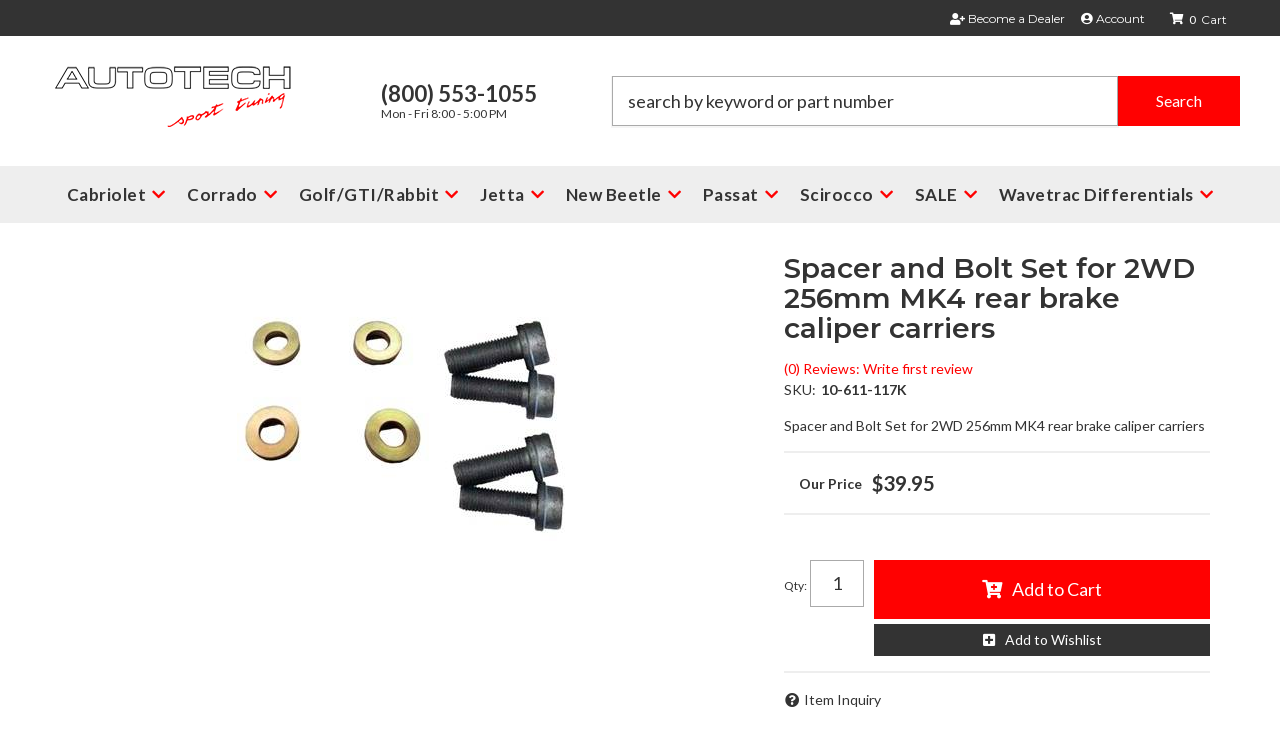

--- FILE ---
content_type: text/html; charset=utf-8
request_url: https://autotech.com/i-30499518-spacer-and-bolt-set-for-2wd-256mm-mk4-rear-brake-caliper-carriers.html
body_size: 38247
content:




<!DOCTYPE html>
<!--[if lt IE 7]> <html class="no-js lt-ie9 lt-ie8 lt-ie7" lang="en"> <![endif]-->
<!--[if IE 7]>  <html class="no-js lt-ie9 lt-ie8" lang="en"> <![endif]-->
<!--[if IE 8]>  <html class="no-js lt-ie9" lang="en"> <![endif]-->
<!--[if gt IE 8]><!--> <html class="no-js" lang="en"> <!--<![endif]-->
<head>
<!-- META TAGS -->

<meta charset="utf-8"><script type="text/javascript">(window.NREUM||(NREUM={})).init={privacy:{cookies_enabled:true},ajax:{deny_list:["bam.nr-data.net"]},feature_flags:["soft_nav"],distributed_tracing:{enabled:true}};(window.NREUM||(NREUM={})).loader_config={agentID:"1103356793",accountID:"3906469",trustKey:"3906469",xpid:"Vw8HV1JVARABVFVSBwgBVlYH",licenseKey:"NRJS-5114e709e7357dfdb01",applicationID:"1040096026",browserID:"1103356793"};;/*! For license information please see nr-loader-spa-1.308.0.min.js.LICENSE.txt */
(()=>{var e,t,r={384:(e,t,r)=>{"use strict";r.d(t,{NT:()=>a,US:()=>u,Zm:()=>o,bQ:()=>d,dV:()=>c,pV:()=>l});var n=r(6154),i=r(1863),s=r(1910);const a={beacon:"bam.nr-data.net",errorBeacon:"bam.nr-data.net"};function o(){return n.gm.NREUM||(n.gm.NREUM={}),void 0===n.gm.newrelic&&(n.gm.newrelic=n.gm.NREUM),n.gm.NREUM}function c(){let e=o();return e.o||(e.o={ST:n.gm.setTimeout,SI:n.gm.setImmediate||n.gm.setInterval,CT:n.gm.clearTimeout,XHR:n.gm.XMLHttpRequest,REQ:n.gm.Request,EV:n.gm.Event,PR:n.gm.Promise,MO:n.gm.MutationObserver,FETCH:n.gm.fetch,WS:n.gm.WebSocket},(0,s.i)(...Object.values(e.o))),e}function d(e,t){let r=o();r.initializedAgents??={},t.initializedAt={ms:(0,i.t)(),date:new Date},r.initializedAgents[e]=t}function u(e,t){o()[e]=t}function l(){return function(){let e=o();const t=e.info||{};e.info={beacon:a.beacon,errorBeacon:a.errorBeacon,...t}}(),function(){let e=o();const t=e.init||{};e.init={...t}}(),c(),function(){let e=o();const t=e.loader_config||{};e.loader_config={...t}}(),o()}},782:(e,t,r)=>{"use strict";r.d(t,{T:()=>n});const n=r(860).K7.pageViewTiming},860:(e,t,r)=>{"use strict";r.d(t,{$J:()=>u,K7:()=>c,P3:()=>d,XX:()=>i,Yy:()=>o,df:()=>s,qY:()=>n,v4:()=>a});const n="events",i="jserrors",s="browser/blobs",a="rum",o="browser/logs",c={ajax:"ajax",genericEvents:"generic_events",jserrors:i,logging:"logging",metrics:"metrics",pageAction:"page_action",pageViewEvent:"page_view_event",pageViewTiming:"page_view_timing",sessionReplay:"session_replay",sessionTrace:"session_trace",softNav:"soft_navigations",spa:"spa"},d={[c.pageViewEvent]:1,[c.pageViewTiming]:2,[c.metrics]:3,[c.jserrors]:4,[c.spa]:5,[c.ajax]:6,[c.sessionTrace]:7,[c.softNav]:8,[c.sessionReplay]:9,[c.logging]:10,[c.genericEvents]:11},u={[c.pageViewEvent]:a,[c.pageViewTiming]:n,[c.ajax]:n,[c.spa]:n,[c.softNav]:n,[c.metrics]:i,[c.jserrors]:i,[c.sessionTrace]:s,[c.sessionReplay]:s,[c.logging]:o,[c.genericEvents]:"ins"}},944:(e,t,r)=>{"use strict";r.d(t,{R:()=>i});var n=r(3241);function i(e,t){"function"==typeof console.debug&&(console.debug("New Relic Warning: https://github.com/newrelic/newrelic-browser-agent/blob/main/docs/warning-codes.md#".concat(e),t),(0,n.W)({agentIdentifier:null,drained:null,type:"data",name:"warn",feature:"warn",data:{code:e,secondary:t}}))}},993:(e,t,r)=>{"use strict";r.d(t,{A$:()=>s,ET:()=>a,TZ:()=>o,p_:()=>i});var n=r(860);const i={ERROR:"ERROR",WARN:"WARN",INFO:"INFO",DEBUG:"DEBUG",TRACE:"TRACE"},s={OFF:0,ERROR:1,WARN:2,INFO:3,DEBUG:4,TRACE:5},a="log",o=n.K7.logging},1541:(e,t,r)=>{"use strict";r.d(t,{U:()=>i,f:()=>n});const n={MFE:"MFE",BA:"BA"};function i(e,t){if(2!==t?.harvestEndpointVersion)return{};const r=t.agentRef.runtime.appMetadata.agents[0].entityGuid;return e?{"source.id":e.id,"source.name":e.name,"source.type":e.type,"parent.id":e.parent?.id||r,"parent.type":e.parent?.type||n.BA}:{"entity.guid":r,appId:t.agentRef.info.applicationID}}},1687:(e,t,r)=>{"use strict";r.d(t,{Ak:()=>d,Ze:()=>h,x3:()=>u});var n=r(3241),i=r(7836),s=r(3606),a=r(860),o=r(2646);const c={};function d(e,t){const r={staged:!1,priority:a.P3[t]||0};l(e),c[e].get(t)||c[e].set(t,r)}function u(e,t){e&&c[e]&&(c[e].get(t)&&c[e].delete(t),p(e,t,!1),c[e].size&&f(e))}function l(e){if(!e)throw new Error("agentIdentifier required");c[e]||(c[e]=new Map)}function h(e="",t="feature",r=!1){if(l(e),!e||!c[e].get(t)||r)return p(e,t);c[e].get(t).staged=!0,f(e)}function f(e){const t=Array.from(c[e]);t.every(([e,t])=>t.staged)&&(t.sort((e,t)=>e[1].priority-t[1].priority),t.forEach(([t])=>{c[e].delete(t),p(e,t)}))}function p(e,t,r=!0){const a=e?i.ee.get(e):i.ee,c=s.i.handlers;if(!a.aborted&&a.backlog&&c){if((0,n.W)({agentIdentifier:e,type:"lifecycle",name:"drain",feature:t}),r){const e=a.backlog[t],r=c[t];if(r){for(let t=0;e&&t<e.length;++t)g(e[t],r);Object.entries(r).forEach(([e,t])=>{Object.values(t||{}).forEach(t=>{t[0]?.on&&t[0]?.context()instanceof o.y&&t[0].on(e,t[1])})})}}a.isolatedBacklog||delete c[t],a.backlog[t]=null,a.emit("drain-"+t,[])}}function g(e,t){var r=e[1];Object.values(t[r]||{}).forEach(t=>{var r=e[0];if(t[0]===r){var n=t[1],i=e[3],s=e[2];n.apply(i,s)}})}},1738:(e,t,r)=>{"use strict";r.d(t,{U:()=>f,Y:()=>h});var n=r(3241),i=r(9908),s=r(1863),a=r(944),o=r(5701),c=r(3969),d=r(8362),u=r(860),l=r(4261);function h(e,t,r,s){const h=s||r;!h||h[e]&&h[e]!==d.d.prototype[e]||(h[e]=function(){(0,i.p)(c.xV,["API/"+e+"/called"],void 0,u.K7.metrics,r.ee),(0,n.W)({agentIdentifier:r.agentIdentifier,drained:!!o.B?.[r.agentIdentifier],type:"data",name:"api",feature:l.Pl+e,data:{}});try{return t.apply(this,arguments)}catch(e){(0,a.R)(23,e)}})}function f(e,t,r,n,a){const o=e.info;null===r?delete o.jsAttributes[t]:o.jsAttributes[t]=r,(a||null===r)&&(0,i.p)(l.Pl+n,[(0,s.t)(),t,r],void 0,"session",e.ee)}},1741:(e,t,r)=>{"use strict";r.d(t,{W:()=>s});var n=r(944),i=r(4261);class s{#e(e,...t){if(this[e]!==s.prototype[e])return this[e](...t);(0,n.R)(35,e)}addPageAction(e,t){return this.#e(i.hG,e,t)}register(e){return this.#e(i.eY,e)}recordCustomEvent(e,t){return this.#e(i.fF,e,t)}setPageViewName(e,t){return this.#e(i.Fw,e,t)}setCustomAttribute(e,t,r){return this.#e(i.cD,e,t,r)}noticeError(e,t){return this.#e(i.o5,e,t)}setUserId(e,t=!1){return this.#e(i.Dl,e,t)}setApplicationVersion(e){return this.#e(i.nb,e)}setErrorHandler(e){return this.#e(i.bt,e)}addRelease(e,t){return this.#e(i.k6,e,t)}log(e,t){return this.#e(i.$9,e,t)}start(){return this.#e(i.d3)}finished(e){return this.#e(i.BL,e)}recordReplay(){return this.#e(i.CH)}pauseReplay(){return this.#e(i.Tb)}addToTrace(e){return this.#e(i.U2,e)}setCurrentRouteName(e){return this.#e(i.PA,e)}interaction(e){return this.#e(i.dT,e)}wrapLogger(e,t,r){return this.#e(i.Wb,e,t,r)}measure(e,t){return this.#e(i.V1,e,t)}consent(e){return this.#e(i.Pv,e)}}},1863:(e,t,r)=>{"use strict";function n(){return Math.floor(performance.now())}r.d(t,{t:()=>n})},1910:(e,t,r)=>{"use strict";r.d(t,{i:()=>s});var n=r(944);const i=new Map;function s(...e){return e.every(e=>{if(i.has(e))return i.get(e);const t="function"==typeof e?e.toString():"",r=t.includes("[native code]"),s=t.includes("nrWrapper");return r||s||(0,n.R)(64,e?.name||t),i.set(e,r),r})}},2555:(e,t,r)=>{"use strict";r.d(t,{D:()=>o,f:()=>a});var n=r(384),i=r(8122);const s={beacon:n.NT.beacon,errorBeacon:n.NT.errorBeacon,licenseKey:void 0,applicationID:void 0,sa:void 0,queueTime:void 0,applicationTime:void 0,ttGuid:void 0,user:void 0,account:void 0,product:void 0,extra:void 0,jsAttributes:{},userAttributes:void 0,atts:void 0,transactionName:void 0,tNamePlain:void 0};function a(e){try{return!!e.licenseKey&&!!e.errorBeacon&&!!e.applicationID}catch(e){return!1}}const o=e=>(0,i.a)(e,s)},2614:(e,t,r)=>{"use strict";r.d(t,{BB:()=>a,H3:()=>n,g:()=>d,iL:()=>c,tS:()=>o,uh:()=>i,wk:()=>s});const n="NRBA",i="SESSION",s=144e5,a=18e5,o={STARTED:"session-started",PAUSE:"session-pause",RESET:"session-reset",RESUME:"session-resume",UPDATE:"session-update"},c={SAME_TAB:"same-tab",CROSS_TAB:"cross-tab"},d={OFF:0,FULL:1,ERROR:2}},2646:(e,t,r)=>{"use strict";r.d(t,{y:()=>n});class n{constructor(e){this.contextId=e}}},2843:(e,t,r)=>{"use strict";r.d(t,{G:()=>s,u:()=>i});var n=r(3878);function i(e,t=!1,r,i){(0,n.DD)("visibilitychange",function(){if(t)return void("hidden"===document.visibilityState&&e());e(document.visibilityState)},r,i)}function s(e,t,r){(0,n.sp)("pagehide",e,t,r)}},3241:(e,t,r)=>{"use strict";r.d(t,{W:()=>s});var n=r(6154);const i="newrelic";function s(e={}){try{n.gm.dispatchEvent(new CustomEvent(i,{detail:e}))}catch(e){}}},3304:(e,t,r)=>{"use strict";r.d(t,{A:()=>s});var n=r(7836);const i=()=>{const e=new WeakSet;return(t,r)=>{if("object"==typeof r&&null!==r){if(e.has(r))return;e.add(r)}return r}};function s(e){try{return JSON.stringify(e,i())??""}catch(e){try{n.ee.emit("internal-error",[e])}catch(e){}return""}}},3333:(e,t,r)=>{"use strict";r.d(t,{$v:()=>u,TZ:()=>n,Xh:()=>c,Zp:()=>i,kd:()=>d,mq:()=>o,nf:()=>a,qN:()=>s});const n=r(860).K7.genericEvents,i=["auxclick","click","copy","keydown","paste","scrollend"],s=["focus","blur"],a=4,o=1e3,c=2e3,d=["PageAction","UserAction","BrowserPerformance"],u={RESOURCES:"experimental.resources",REGISTER:"register"}},3434:(e,t,r)=>{"use strict";r.d(t,{Jt:()=>s,YM:()=>d});var n=r(7836),i=r(5607);const s="nr@original:".concat(i.W),a=50;var o=Object.prototype.hasOwnProperty,c=!1;function d(e,t){return e||(e=n.ee),r.inPlace=function(e,t,n,i,s){n||(n="");const a="-"===n.charAt(0);for(let o=0;o<t.length;o++){const c=t[o],d=e[c];l(d)||(e[c]=r(d,a?c+n:n,i,c,s))}},r.flag=s,r;function r(t,r,n,c,d){return l(t)?t:(r||(r=""),nrWrapper[s]=t,function(e,t,r){if(Object.defineProperty&&Object.keys)try{return Object.keys(e).forEach(function(r){Object.defineProperty(t,r,{get:function(){return e[r]},set:function(t){return e[r]=t,t}})}),t}catch(e){u([e],r)}for(var n in e)o.call(e,n)&&(t[n]=e[n])}(t,nrWrapper,e),nrWrapper);function nrWrapper(){var s,o,l,h;let f;try{o=this,s=[...arguments],l="function"==typeof n?n(s,o):n||{}}catch(t){u([t,"",[s,o,c],l],e)}i(r+"start",[s,o,c],l,d);const p=performance.now();let g;try{return h=t.apply(o,s),g=performance.now(),h}catch(e){throw g=performance.now(),i(r+"err",[s,o,e],l,d),f=e,f}finally{const e=g-p,t={start:p,end:g,duration:e,isLongTask:e>=a,methodName:c,thrownError:f};t.isLongTask&&i("long-task",[t,o],l,d),i(r+"end",[s,o,h],l,d)}}}function i(r,n,i,s){if(!c||t){var a=c;c=!0;try{e.emit(r,n,i,t,s)}catch(t){u([t,r,n,i],e)}c=a}}}function u(e,t){t||(t=n.ee);try{t.emit("internal-error",e)}catch(e){}}function l(e){return!(e&&"function"==typeof e&&e.apply&&!e[s])}},3606:(e,t,r)=>{"use strict";r.d(t,{i:()=>s});var n=r(9908);s.on=a;var i=s.handlers={};function s(e,t,r,s){a(s||n.d,i,e,t,r)}function a(e,t,r,i,s){s||(s="feature"),e||(e=n.d);var a=t[s]=t[s]||{};(a[r]=a[r]||[]).push([e,i])}},3738:(e,t,r)=>{"use strict";r.d(t,{He:()=>i,Kp:()=>o,Lc:()=>d,Rz:()=>u,TZ:()=>n,bD:()=>s,d3:()=>a,jx:()=>l,sl:()=>h,uP:()=>c});const n=r(860).K7.sessionTrace,i="bstResource",s="resource",a="-start",o="-end",c="fn"+a,d="fn"+o,u="pushState",l=1e3,h=3e4},3785:(e,t,r)=>{"use strict";r.d(t,{R:()=>c,b:()=>d});var n=r(9908),i=r(1863),s=r(860),a=r(3969),o=r(993);function c(e,t,r={},c=o.p_.INFO,d=!0,u,l=(0,i.t)()){(0,n.p)(a.xV,["API/logging/".concat(c.toLowerCase(),"/called")],void 0,s.K7.metrics,e),(0,n.p)(o.ET,[l,t,r,c,d,u],void 0,s.K7.logging,e)}function d(e){return"string"==typeof e&&Object.values(o.p_).some(t=>t===e.toUpperCase().trim())}},3878:(e,t,r)=>{"use strict";function n(e,t){return{capture:e,passive:!1,signal:t}}function i(e,t,r=!1,i){window.addEventListener(e,t,n(r,i))}function s(e,t,r=!1,i){document.addEventListener(e,t,n(r,i))}r.d(t,{DD:()=>s,jT:()=>n,sp:()=>i})},3962:(e,t,r)=>{"use strict";r.d(t,{AM:()=>a,O2:()=>l,OV:()=>s,Qu:()=>h,TZ:()=>c,ih:()=>f,pP:()=>o,t1:()=>u,tC:()=>i,wD:()=>d});var n=r(860);const i=["click","keydown","submit"],s="popstate",a="api",o="initialPageLoad",c=n.K7.softNav,d=5e3,u=500,l={INITIAL_PAGE_LOAD:"",ROUTE_CHANGE:1,UNSPECIFIED:2},h={INTERACTION:1,AJAX:2,CUSTOM_END:3,CUSTOM_TRACER:4},f={IP:"in progress",PF:"pending finish",FIN:"finished",CAN:"cancelled"}},3969:(e,t,r)=>{"use strict";r.d(t,{TZ:()=>n,XG:()=>o,rs:()=>i,xV:()=>a,z_:()=>s});const n=r(860).K7.metrics,i="sm",s="cm",a="storeSupportabilityMetrics",o="storeEventMetrics"},4234:(e,t,r)=>{"use strict";r.d(t,{W:()=>s});var n=r(7836),i=r(1687);class s{constructor(e,t){this.agentIdentifier=e,this.ee=n.ee.get(e),this.featureName=t,this.blocked=!1}deregisterDrain(){(0,i.x3)(this.agentIdentifier,this.featureName)}}},4261:(e,t,r)=>{"use strict";r.d(t,{$9:()=>u,BL:()=>c,CH:()=>p,Dl:()=>R,Fw:()=>w,PA:()=>v,Pl:()=>n,Pv:()=>A,Tb:()=>h,U2:()=>a,V1:()=>E,Wb:()=>T,bt:()=>y,cD:()=>b,d3:()=>x,dT:()=>d,eY:()=>g,fF:()=>f,hG:()=>s,hw:()=>i,k6:()=>o,nb:()=>m,o5:()=>l});const n="api-",i=n+"ixn-",s="addPageAction",a="addToTrace",o="addRelease",c="finished",d="interaction",u="log",l="noticeError",h="pauseReplay",f="recordCustomEvent",p="recordReplay",g="register",m="setApplicationVersion",v="setCurrentRouteName",b="setCustomAttribute",y="setErrorHandler",w="setPageViewName",R="setUserId",x="start",T="wrapLogger",E="measure",A="consent"},5205:(e,t,r)=>{"use strict";r.d(t,{j:()=>S});var n=r(384),i=r(1741);var s=r(2555),a=r(3333);const o=e=>{if(!e||"string"!=typeof e)return!1;try{document.createDocumentFragment().querySelector(e)}catch{return!1}return!0};var c=r(2614),d=r(944),u=r(8122);const l="[data-nr-mask]",h=e=>(0,u.a)(e,(()=>{const e={feature_flags:[],experimental:{allow_registered_children:!1,resources:!1},mask_selector:"*",block_selector:"[data-nr-block]",mask_input_options:{color:!1,date:!1,"datetime-local":!1,email:!1,month:!1,number:!1,range:!1,search:!1,tel:!1,text:!1,time:!1,url:!1,week:!1,textarea:!1,select:!1,password:!0}};return{ajax:{deny_list:void 0,block_internal:!0,enabled:!0,autoStart:!0},api:{get allow_registered_children(){return e.feature_flags.includes(a.$v.REGISTER)||e.experimental.allow_registered_children},set allow_registered_children(t){e.experimental.allow_registered_children=t},duplicate_registered_data:!1},browser_consent_mode:{enabled:!1},distributed_tracing:{enabled:void 0,exclude_newrelic_header:void 0,cors_use_newrelic_header:void 0,cors_use_tracecontext_headers:void 0,allowed_origins:void 0},get feature_flags(){return e.feature_flags},set feature_flags(t){e.feature_flags=t},generic_events:{enabled:!0,autoStart:!0},harvest:{interval:30},jserrors:{enabled:!0,autoStart:!0},logging:{enabled:!0,autoStart:!0},metrics:{enabled:!0,autoStart:!0},obfuscate:void 0,page_action:{enabled:!0},page_view_event:{enabled:!0,autoStart:!0},page_view_timing:{enabled:!0,autoStart:!0},performance:{capture_marks:!1,capture_measures:!1,capture_detail:!0,resources:{get enabled(){return e.feature_flags.includes(a.$v.RESOURCES)||e.experimental.resources},set enabled(t){e.experimental.resources=t},asset_types:[],first_party_domains:[],ignore_newrelic:!0}},privacy:{cookies_enabled:!0},proxy:{assets:void 0,beacon:void 0},session:{expiresMs:c.wk,inactiveMs:c.BB},session_replay:{autoStart:!0,enabled:!1,preload:!1,sampling_rate:10,error_sampling_rate:100,collect_fonts:!1,inline_images:!1,fix_stylesheets:!0,mask_all_inputs:!0,get mask_text_selector(){return e.mask_selector},set mask_text_selector(t){o(t)?e.mask_selector="".concat(t,",").concat(l):""===t||null===t?e.mask_selector=l:(0,d.R)(5,t)},get block_class(){return"nr-block"},get ignore_class(){return"nr-ignore"},get mask_text_class(){return"nr-mask"},get block_selector(){return e.block_selector},set block_selector(t){o(t)?e.block_selector+=",".concat(t):""!==t&&(0,d.R)(6,t)},get mask_input_options(){return e.mask_input_options},set mask_input_options(t){t&&"object"==typeof t?e.mask_input_options={...t,password:!0}:(0,d.R)(7,t)}},session_trace:{enabled:!0,autoStart:!0},soft_navigations:{enabled:!0,autoStart:!0},spa:{enabled:!0,autoStart:!0},ssl:void 0,user_actions:{enabled:!0,elementAttributes:["id","className","tagName","type"]}}})());var f=r(6154),p=r(9324);let g=0;const m={buildEnv:p.F3,distMethod:p.Xs,version:p.xv,originTime:f.WN},v={consented:!1},b={appMetadata:{},get consented(){return this.session?.state?.consent||v.consented},set consented(e){v.consented=e},customTransaction:void 0,denyList:void 0,disabled:!1,harvester:void 0,isolatedBacklog:!1,isRecording:!1,loaderType:void 0,maxBytes:3e4,obfuscator:void 0,onerror:void 0,ptid:void 0,releaseIds:{},session:void 0,timeKeeper:void 0,registeredEntities:[],jsAttributesMetadata:{bytes:0},get harvestCount(){return++g}},y=e=>{const t=(0,u.a)(e,b),r=Object.keys(m).reduce((e,t)=>(e[t]={value:m[t],writable:!1,configurable:!0,enumerable:!0},e),{});return Object.defineProperties(t,r)};var w=r(5701);const R=e=>{const t=e.startsWith("http");e+="/",r.p=t?e:"https://"+e};var x=r(7836),T=r(3241);const E={accountID:void 0,trustKey:void 0,agentID:void 0,licenseKey:void 0,applicationID:void 0,xpid:void 0},A=e=>(0,u.a)(e,E),_=new Set;function S(e,t={},r,a){let{init:o,info:c,loader_config:d,runtime:u={},exposed:l=!0}=t;if(!c){const e=(0,n.pV)();o=e.init,c=e.info,d=e.loader_config}e.init=h(o||{}),e.loader_config=A(d||{}),c.jsAttributes??={},f.bv&&(c.jsAttributes.isWorker=!0),e.info=(0,s.D)(c);const p=e.init,g=[c.beacon,c.errorBeacon];_.has(e.agentIdentifier)||(p.proxy.assets&&(R(p.proxy.assets),g.push(p.proxy.assets)),p.proxy.beacon&&g.push(p.proxy.beacon),e.beacons=[...g],function(e){const t=(0,n.pV)();Object.getOwnPropertyNames(i.W.prototype).forEach(r=>{const n=i.W.prototype[r];if("function"!=typeof n||"constructor"===n)return;let s=t[r];e[r]&&!1!==e.exposed&&"micro-agent"!==e.runtime?.loaderType&&(t[r]=(...t)=>{const n=e[r](...t);return s?s(...t):n})})}(e),(0,n.US)("activatedFeatures",w.B)),u.denyList=[...p.ajax.deny_list||[],...p.ajax.block_internal?g:[]],u.ptid=e.agentIdentifier,u.loaderType=r,e.runtime=y(u),_.has(e.agentIdentifier)||(e.ee=x.ee.get(e.agentIdentifier),e.exposed=l,(0,T.W)({agentIdentifier:e.agentIdentifier,drained:!!w.B?.[e.agentIdentifier],type:"lifecycle",name:"initialize",feature:void 0,data:e.config})),_.add(e.agentIdentifier)}},5270:(e,t,r)=>{"use strict";r.d(t,{Aw:()=>a,SR:()=>s,rF:()=>o});var n=r(384),i=r(7767);function s(e){return!!(0,n.dV)().o.MO&&(0,i.V)(e)&&!0===e?.session_trace.enabled}function a(e){return!0===e?.session_replay.preload&&s(e)}function o(e,t){try{if("string"==typeof t?.type){if("password"===t.type.toLowerCase())return"*".repeat(e?.length||0);if(void 0!==t?.dataset?.nrUnmask||t?.classList?.contains("nr-unmask"))return e}}catch(e){}return"string"==typeof e?e.replace(/[\S]/g,"*"):"*".repeat(e?.length||0)}},5289:(e,t,r)=>{"use strict";r.d(t,{GG:()=>a,Qr:()=>c,sB:()=>o});var n=r(3878),i=r(6389);function s(){return"undefined"==typeof document||"complete"===document.readyState}function a(e,t){if(s())return e();const r=(0,i.J)(e),a=setInterval(()=>{s()&&(clearInterval(a),r())},500);(0,n.sp)("load",r,t)}function o(e){if(s())return e();(0,n.DD)("DOMContentLoaded",e)}function c(e){if(s())return e();(0,n.sp)("popstate",e)}},5607:(e,t,r)=>{"use strict";r.d(t,{W:()=>n});const n=(0,r(9566).bz)()},5701:(e,t,r)=>{"use strict";r.d(t,{B:()=>s,t:()=>a});var n=r(3241);const i=new Set,s={};function a(e,t){const r=t.agentIdentifier;s[r]??={},e&&"object"==typeof e&&(i.has(r)||(t.ee.emit("rumresp",[e]),s[r]=e,i.add(r),(0,n.W)({agentIdentifier:r,loaded:!0,drained:!0,type:"lifecycle",name:"load",feature:void 0,data:e})))}},6154:(e,t,r)=>{"use strict";r.d(t,{OF:()=>d,RI:()=>i,WN:()=>h,bv:()=>s,eN:()=>f,gm:()=>a,lR:()=>l,m:()=>c,mw:()=>o,sb:()=>u});var n=r(1863);const i="undefined"!=typeof window&&!!window.document,s="undefined"!=typeof WorkerGlobalScope&&("undefined"!=typeof self&&self instanceof WorkerGlobalScope&&self.navigator instanceof WorkerNavigator||"undefined"!=typeof globalThis&&globalThis instanceof WorkerGlobalScope&&globalThis.navigator instanceof WorkerNavigator),a=i?window:"undefined"!=typeof WorkerGlobalScope&&("undefined"!=typeof self&&self instanceof WorkerGlobalScope&&self||"undefined"!=typeof globalThis&&globalThis instanceof WorkerGlobalScope&&globalThis),o=Boolean("hidden"===a?.document?.visibilityState),c=""+a?.location,d=/iPad|iPhone|iPod/.test(a.navigator?.userAgent),u=d&&"undefined"==typeof SharedWorker,l=(()=>{const e=a.navigator?.userAgent?.match(/Firefox[/\s](\d+\.\d+)/);return Array.isArray(e)&&e.length>=2?+e[1]:0})(),h=Date.now()-(0,n.t)(),f=()=>"undefined"!=typeof PerformanceNavigationTiming&&a?.performance?.getEntriesByType("navigation")?.[0]?.responseStart},6344:(e,t,r)=>{"use strict";r.d(t,{BB:()=>u,Qb:()=>l,TZ:()=>i,Ug:()=>a,Vh:()=>s,_s:()=>o,bc:()=>d,yP:()=>c});var n=r(2614);const i=r(860).K7.sessionReplay,s="errorDuringReplay",a=.12,o={DomContentLoaded:0,Load:1,FullSnapshot:2,IncrementalSnapshot:3,Meta:4,Custom:5},c={[n.g.ERROR]:15e3,[n.g.FULL]:3e5,[n.g.OFF]:0},d={RESET:{message:"Session was reset",sm:"Reset"},IMPORT:{message:"Recorder failed to import",sm:"Import"},TOO_MANY:{message:"429: Too Many Requests",sm:"Too-Many"},TOO_BIG:{message:"Payload was too large",sm:"Too-Big"},CROSS_TAB:{message:"Session Entity was set to OFF on another tab",sm:"Cross-Tab"},ENTITLEMENTS:{message:"Session Replay is not allowed and will not be started",sm:"Entitlement"}},u=5e3,l={API:"api",RESUME:"resume",SWITCH_TO_FULL:"switchToFull",INITIALIZE:"initialize",PRELOAD:"preload"}},6389:(e,t,r)=>{"use strict";function n(e,t=500,r={}){const n=r?.leading||!1;let i;return(...r)=>{n&&void 0===i&&(e.apply(this,r),i=setTimeout(()=>{i=clearTimeout(i)},t)),n||(clearTimeout(i),i=setTimeout(()=>{e.apply(this,r)},t))}}function i(e){let t=!1;return(...r)=>{t||(t=!0,e.apply(this,r))}}r.d(t,{J:()=>i,s:()=>n})},6630:(e,t,r)=>{"use strict";r.d(t,{T:()=>n});const n=r(860).K7.pageViewEvent},6774:(e,t,r)=>{"use strict";r.d(t,{T:()=>n});const n=r(860).K7.jserrors},7295:(e,t,r)=>{"use strict";r.d(t,{Xv:()=>a,gX:()=>i,iW:()=>s});var n=[];function i(e){if(!e||s(e))return!1;if(0===n.length)return!0;if("*"===n[0].hostname)return!1;for(var t=0;t<n.length;t++){var r=n[t];if(r.hostname.test(e.hostname)&&r.pathname.test(e.pathname))return!1}return!0}function s(e){return void 0===e.hostname}function a(e){if(n=[],e&&e.length)for(var t=0;t<e.length;t++){let r=e[t];if(!r)continue;if("*"===r)return void(n=[{hostname:"*"}]);0===r.indexOf("http://")?r=r.substring(7):0===r.indexOf("https://")&&(r=r.substring(8));const i=r.indexOf("/");let s,a;i>0?(s=r.substring(0,i),a=r.substring(i)):(s=r,a="*");let[c]=s.split(":");n.push({hostname:o(c),pathname:o(a,!0)})}}function o(e,t=!1){const r=e.replace(/[.+?^${}()|[\]\\]/g,e=>"\\"+e).replace(/\*/g,".*?");return new RegExp((t?"^":"")+r+"$")}},7485:(e,t,r)=>{"use strict";r.d(t,{D:()=>i});var n=r(6154);function i(e){if(0===(e||"").indexOf("data:"))return{protocol:"data"};try{const t=new URL(e,location.href),r={port:t.port,hostname:t.hostname,pathname:t.pathname,search:t.search,protocol:t.protocol.slice(0,t.protocol.indexOf(":")),sameOrigin:t.protocol===n.gm?.location?.protocol&&t.host===n.gm?.location?.host};return r.port&&""!==r.port||("http:"===t.protocol&&(r.port="80"),"https:"===t.protocol&&(r.port="443")),r.pathname&&""!==r.pathname?r.pathname.startsWith("/")||(r.pathname="/".concat(r.pathname)):r.pathname="/",r}catch(e){return{}}}},7699:(e,t,r)=>{"use strict";r.d(t,{It:()=>s,KC:()=>o,No:()=>i,qh:()=>a});var n=r(860);const i=16e3,s=1e6,a="SESSION_ERROR",o={[n.K7.logging]:!0,[n.K7.genericEvents]:!1,[n.K7.jserrors]:!1,[n.K7.ajax]:!1}},7767:(e,t,r)=>{"use strict";r.d(t,{V:()=>i});var n=r(6154);const i=e=>n.RI&&!0===e?.privacy.cookies_enabled},7836:(e,t,r)=>{"use strict";r.d(t,{P:()=>o,ee:()=>c});var n=r(384),i=r(8990),s=r(2646),a=r(5607);const o="nr@context:".concat(a.W),c=function e(t,r){var n={},a={},u={},l=!1;try{l=16===r.length&&d.initializedAgents?.[r]?.runtime.isolatedBacklog}catch(e){}var h={on:p,addEventListener:p,removeEventListener:function(e,t){var r=n[e];if(!r)return;for(var i=0;i<r.length;i++)r[i]===t&&r.splice(i,1)},emit:function(e,r,n,i,s){!1!==s&&(s=!0);if(c.aborted&&!i)return;t&&s&&t.emit(e,r,n);var o=f(n);g(e).forEach(e=>{e.apply(o,r)});var d=v()[a[e]];d&&d.push([h,e,r,o]);return o},get:m,listeners:g,context:f,buffer:function(e,t){const r=v();if(t=t||"feature",h.aborted)return;Object.entries(e||{}).forEach(([e,n])=>{a[n]=t,t in r||(r[t]=[])})},abort:function(){h._aborted=!0,Object.keys(h.backlog).forEach(e=>{delete h.backlog[e]})},isBuffering:function(e){return!!v()[a[e]]},debugId:r,backlog:l?{}:t&&"object"==typeof t.backlog?t.backlog:{},isolatedBacklog:l};return Object.defineProperty(h,"aborted",{get:()=>{let e=h._aborted||!1;return e||(t&&(e=t.aborted),e)}}),h;function f(e){return e&&e instanceof s.y?e:e?(0,i.I)(e,o,()=>new s.y(o)):new s.y(o)}function p(e,t){n[e]=g(e).concat(t)}function g(e){return n[e]||[]}function m(t){return u[t]=u[t]||e(h,t)}function v(){return h.backlog}}(void 0,"globalEE"),d=(0,n.Zm)();d.ee||(d.ee=c)},8122:(e,t,r)=>{"use strict";r.d(t,{a:()=>i});var n=r(944);function i(e,t){try{if(!e||"object"!=typeof e)return(0,n.R)(3);if(!t||"object"!=typeof t)return(0,n.R)(4);const r=Object.create(Object.getPrototypeOf(t),Object.getOwnPropertyDescriptors(t)),s=0===Object.keys(r).length?e:r;for(let a in s)if(void 0!==e[a])try{if(null===e[a]){r[a]=null;continue}Array.isArray(e[a])&&Array.isArray(t[a])?r[a]=Array.from(new Set([...e[a],...t[a]])):"object"==typeof e[a]&&"object"==typeof t[a]?r[a]=i(e[a],t[a]):r[a]=e[a]}catch(e){r[a]||(0,n.R)(1,e)}return r}catch(e){(0,n.R)(2,e)}}},8139:(e,t,r)=>{"use strict";r.d(t,{u:()=>h});var n=r(7836),i=r(3434),s=r(8990),a=r(6154);const o={},c=a.gm.XMLHttpRequest,d="addEventListener",u="removeEventListener",l="nr@wrapped:".concat(n.P);function h(e){var t=function(e){return(e||n.ee).get("events")}(e);if(o[t.debugId]++)return t;o[t.debugId]=1;var r=(0,i.YM)(t,!0);function h(e){r.inPlace(e,[d,u],"-",p)}function p(e,t){return e[1]}return"getPrototypeOf"in Object&&(a.RI&&f(document,h),c&&f(c.prototype,h),f(a.gm,h)),t.on(d+"-start",function(e,t){var n=e[1];if(null!==n&&("function"==typeof n||"object"==typeof n)&&"newrelic"!==e[0]){var i=(0,s.I)(n,l,function(){var e={object:function(){if("function"!=typeof n.handleEvent)return;return n.handleEvent.apply(n,arguments)},function:n}[typeof n];return e?r(e,"fn-",null,e.name||"anonymous"):n});this.wrapped=e[1]=i}}),t.on(u+"-start",function(e){e[1]=this.wrapped||e[1]}),t}function f(e,t,...r){let n=e;for(;"object"==typeof n&&!Object.prototype.hasOwnProperty.call(n,d);)n=Object.getPrototypeOf(n);n&&t(n,...r)}},8362:(e,t,r)=>{"use strict";r.d(t,{d:()=>s});var n=r(9566),i=r(1741);class s extends i.W{agentIdentifier=(0,n.LA)(16)}},8374:(e,t,r)=>{r.nc=(()=>{try{return document?.currentScript?.nonce}catch(e){}return""})()},8990:(e,t,r)=>{"use strict";r.d(t,{I:()=>i});var n=Object.prototype.hasOwnProperty;function i(e,t,r){if(n.call(e,t))return e[t];var i=r();if(Object.defineProperty&&Object.keys)try{return Object.defineProperty(e,t,{value:i,writable:!0,enumerable:!1}),i}catch(e){}return e[t]=i,i}},9119:(e,t,r)=>{"use strict";r.d(t,{L:()=>s});var n=/([^?#]*)[^#]*(#[^?]*|$).*/,i=/([^?#]*)().*/;function s(e,t){return e?e.replace(t?n:i,"$1$2"):e}},9300:(e,t,r)=>{"use strict";r.d(t,{T:()=>n});const n=r(860).K7.ajax},9324:(e,t,r)=>{"use strict";r.d(t,{AJ:()=>a,F3:()=>i,Xs:()=>s,Yq:()=>o,xv:()=>n});const n="1.308.0",i="PROD",s="CDN",a="@newrelic/rrweb",o="1.0.1"},9566:(e,t,r)=>{"use strict";r.d(t,{LA:()=>o,ZF:()=>c,bz:()=>a,el:()=>d});var n=r(6154);const i="xxxxxxxx-xxxx-4xxx-yxxx-xxxxxxxxxxxx";function s(e,t){return e?15&e[t]:16*Math.random()|0}function a(){const e=n.gm?.crypto||n.gm?.msCrypto;let t,r=0;return e&&e.getRandomValues&&(t=e.getRandomValues(new Uint8Array(30))),i.split("").map(e=>"x"===e?s(t,r++).toString(16):"y"===e?(3&s()|8).toString(16):e).join("")}function o(e){const t=n.gm?.crypto||n.gm?.msCrypto;let r,i=0;t&&t.getRandomValues&&(r=t.getRandomValues(new Uint8Array(e)));const a=[];for(var o=0;o<e;o++)a.push(s(r,i++).toString(16));return a.join("")}function c(){return o(16)}function d(){return o(32)}},9908:(e,t,r)=>{"use strict";r.d(t,{d:()=>n,p:()=>i});var n=r(7836).ee.get("handle");function i(e,t,r,i,s){s?(s.buffer([e],i),s.emit(e,t,r)):(n.buffer([e],i),n.emit(e,t,r))}}},n={};function i(e){var t=n[e];if(void 0!==t)return t.exports;var s=n[e]={exports:{}};return r[e](s,s.exports,i),s.exports}i.m=r,i.d=(e,t)=>{for(var r in t)i.o(t,r)&&!i.o(e,r)&&Object.defineProperty(e,r,{enumerable:!0,get:t[r]})},i.f={},i.e=e=>Promise.all(Object.keys(i.f).reduce((t,r)=>(i.f[r](e,t),t),[])),i.u=e=>({212:"nr-spa-compressor",249:"nr-spa-recorder",478:"nr-spa"}[e]+"-1.308.0.min.js"),i.o=(e,t)=>Object.prototype.hasOwnProperty.call(e,t),e={},t="NRBA-1.308.0.PROD:",i.l=(r,n,s,a)=>{if(e[r])e[r].push(n);else{var o,c;if(void 0!==s)for(var d=document.getElementsByTagName("script"),u=0;u<d.length;u++){var l=d[u];if(l.getAttribute("src")==r||l.getAttribute("data-webpack")==t+s){o=l;break}}if(!o){c=!0;var h={478:"sha512-RSfSVnmHk59T/uIPbdSE0LPeqcEdF4/+XhfJdBuccH5rYMOEZDhFdtnh6X6nJk7hGpzHd9Ujhsy7lZEz/ORYCQ==",249:"sha512-ehJXhmntm85NSqW4MkhfQqmeKFulra3klDyY0OPDUE+sQ3GokHlPh1pmAzuNy//3j4ac6lzIbmXLvGQBMYmrkg==",212:"sha512-B9h4CR46ndKRgMBcK+j67uSR2RCnJfGefU+A7FrgR/k42ovXy5x/MAVFiSvFxuVeEk/pNLgvYGMp1cBSK/G6Fg=="};(o=document.createElement("script")).charset="utf-8",i.nc&&o.setAttribute("nonce",i.nc),o.setAttribute("data-webpack",t+s),o.src=r,0!==o.src.indexOf(window.location.origin+"/")&&(o.crossOrigin="anonymous"),h[a]&&(o.integrity=h[a])}e[r]=[n];var f=(t,n)=>{o.onerror=o.onload=null,clearTimeout(p);var i=e[r];if(delete e[r],o.parentNode&&o.parentNode.removeChild(o),i&&i.forEach(e=>e(n)),t)return t(n)},p=setTimeout(f.bind(null,void 0,{type:"timeout",target:o}),12e4);o.onerror=f.bind(null,o.onerror),o.onload=f.bind(null,o.onload),c&&document.head.appendChild(o)}},i.r=e=>{"undefined"!=typeof Symbol&&Symbol.toStringTag&&Object.defineProperty(e,Symbol.toStringTag,{value:"Module"}),Object.defineProperty(e,"__esModule",{value:!0})},i.p="https://js-agent.newrelic.com/",(()=>{var e={38:0,788:0};i.f.j=(t,r)=>{var n=i.o(e,t)?e[t]:void 0;if(0!==n)if(n)r.push(n[2]);else{var s=new Promise((r,i)=>n=e[t]=[r,i]);r.push(n[2]=s);var a=i.p+i.u(t),o=new Error;i.l(a,r=>{if(i.o(e,t)&&(0!==(n=e[t])&&(e[t]=void 0),n)){var s=r&&("load"===r.type?"missing":r.type),a=r&&r.target&&r.target.src;o.message="Loading chunk "+t+" failed: ("+s+": "+a+")",o.name="ChunkLoadError",o.type=s,o.request=a,n[1](o)}},"chunk-"+t,t)}};var t=(t,r)=>{var n,s,[a,o,c]=r,d=0;if(a.some(t=>0!==e[t])){for(n in o)i.o(o,n)&&(i.m[n]=o[n]);if(c)c(i)}for(t&&t(r);d<a.length;d++)s=a[d],i.o(e,s)&&e[s]&&e[s][0](),e[s]=0},r=self["webpackChunk:NRBA-1.308.0.PROD"]=self["webpackChunk:NRBA-1.308.0.PROD"]||[];r.forEach(t.bind(null,0)),r.push=t.bind(null,r.push.bind(r))})(),(()=>{"use strict";i(8374);var e=i(8362),t=i(860);const r=Object.values(t.K7);var n=i(5205);var s=i(9908),a=i(1863),o=i(4261),c=i(1738);var d=i(1687),u=i(4234),l=i(5289),h=i(6154),f=i(944),p=i(5270),g=i(7767),m=i(6389),v=i(7699);class b extends u.W{constructor(e,t){super(e.agentIdentifier,t),this.agentRef=e,this.abortHandler=void 0,this.featAggregate=void 0,this.loadedSuccessfully=void 0,this.onAggregateImported=new Promise(e=>{this.loadedSuccessfully=e}),this.deferred=Promise.resolve(),!1===e.init[this.featureName].autoStart?this.deferred=new Promise((t,r)=>{this.ee.on("manual-start-all",(0,m.J)(()=>{(0,d.Ak)(e.agentIdentifier,this.featureName),t()}))}):(0,d.Ak)(e.agentIdentifier,t)}importAggregator(e,t,r={}){if(this.featAggregate)return;const n=async()=>{let n;await this.deferred;try{if((0,g.V)(e.init)){const{setupAgentSession:t}=await i.e(478).then(i.bind(i,8766));n=t(e)}}catch(e){(0,f.R)(20,e),this.ee.emit("internal-error",[e]),(0,s.p)(v.qh,[e],void 0,this.featureName,this.ee)}try{if(!this.#t(this.featureName,n,e.init))return(0,d.Ze)(this.agentIdentifier,this.featureName),void this.loadedSuccessfully(!1);const{Aggregate:i}=await t();this.featAggregate=new i(e,r),e.runtime.harvester.initializedAggregates.push(this.featAggregate),this.loadedSuccessfully(!0)}catch(e){(0,f.R)(34,e),this.abortHandler?.(),(0,d.Ze)(this.agentIdentifier,this.featureName,!0),this.loadedSuccessfully(!1),this.ee&&this.ee.abort()}};h.RI?(0,l.GG)(()=>n(),!0):n()}#t(e,r,n){if(this.blocked)return!1;switch(e){case t.K7.sessionReplay:return(0,p.SR)(n)&&!!r;case t.K7.sessionTrace:return!!r;default:return!0}}}var y=i(6630),w=i(2614),R=i(3241);class x extends b{static featureName=y.T;constructor(e){var t;super(e,y.T),this.setupInspectionEvents(e.agentIdentifier),t=e,(0,c.Y)(o.Fw,function(e,r){"string"==typeof e&&("/"!==e.charAt(0)&&(e="/"+e),t.runtime.customTransaction=(r||"http://custom.transaction")+e,(0,s.p)(o.Pl+o.Fw,[(0,a.t)()],void 0,void 0,t.ee))},t),this.importAggregator(e,()=>i.e(478).then(i.bind(i,2467)))}setupInspectionEvents(e){const t=(t,r)=>{t&&(0,R.W)({agentIdentifier:e,timeStamp:t.timeStamp,loaded:"complete"===t.target.readyState,type:"window",name:r,data:t.target.location+""})};(0,l.sB)(e=>{t(e,"DOMContentLoaded")}),(0,l.GG)(e=>{t(e,"load")}),(0,l.Qr)(e=>{t(e,"navigate")}),this.ee.on(w.tS.UPDATE,(t,r)=>{(0,R.W)({agentIdentifier:e,type:"lifecycle",name:"session",data:r})})}}var T=i(384);class E extends e.d{constructor(e){var t;(super(),h.gm)?(this.features={},(0,T.bQ)(this.agentIdentifier,this),this.desiredFeatures=new Set(e.features||[]),this.desiredFeatures.add(x),(0,n.j)(this,e,e.loaderType||"agent"),t=this,(0,c.Y)(o.cD,function(e,r,n=!1){if("string"==typeof e){if(["string","number","boolean"].includes(typeof r)||null===r)return(0,c.U)(t,e,r,o.cD,n);(0,f.R)(40,typeof r)}else(0,f.R)(39,typeof e)},t),function(e){(0,c.Y)(o.Dl,function(t,r=!1){if("string"!=typeof t&&null!==t)return void(0,f.R)(41,typeof t);const n=e.info.jsAttributes["enduser.id"];r&&null!=n&&n!==t?(0,s.p)(o.Pl+"setUserIdAndResetSession",[t],void 0,"session",e.ee):(0,c.U)(e,"enduser.id",t,o.Dl,!0)},e)}(this),function(e){(0,c.Y)(o.nb,function(t){if("string"==typeof t||null===t)return(0,c.U)(e,"application.version",t,o.nb,!1);(0,f.R)(42,typeof t)},e)}(this),function(e){(0,c.Y)(o.d3,function(){e.ee.emit("manual-start-all")},e)}(this),function(e){(0,c.Y)(o.Pv,function(t=!0){if("boolean"==typeof t){if((0,s.p)(o.Pl+o.Pv,[t],void 0,"session",e.ee),e.runtime.consented=t,t){const t=e.features.page_view_event;t.onAggregateImported.then(e=>{const r=t.featAggregate;e&&!r.sentRum&&r.sendRum()})}}else(0,f.R)(65,typeof t)},e)}(this),this.run()):(0,f.R)(21)}get config(){return{info:this.info,init:this.init,loader_config:this.loader_config,runtime:this.runtime}}get api(){return this}run(){try{const e=function(e){const t={};return r.forEach(r=>{t[r]=!!e[r]?.enabled}),t}(this.init),n=[...this.desiredFeatures];n.sort((e,r)=>t.P3[e.featureName]-t.P3[r.featureName]),n.forEach(r=>{if(!e[r.featureName]&&r.featureName!==t.K7.pageViewEvent)return;if(r.featureName===t.K7.spa)return void(0,f.R)(67);const n=function(e){switch(e){case t.K7.ajax:return[t.K7.jserrors];case t.K7.sessionTrace:return[t.K7.ajax,t.K7.pageViewEvent];case t.K7.sessionReplay:return[t.K7.sessionTrace];case t.K7.pageViewTiming:return[t.K7.pageViewEvent];default:return[]}}(r.featureName).filter(e=>!(e in this.features));n.length>0&&(0,f.R)(36,{targetFeature:r.featureName,missingDependencies:n}),this.features[r.featureName]=new r(this)})}catch(e){(0,f.R)(22,e);for(const e in this.features)this.features[e].abortHandler?.();const t=(0,T.Zm)();delete t.initializedAgents[this.agentIdentifier]?.features,delete this.sharedAggregator;return t.ee.get(this.agentIdentifier).abort(),!1}}}var A=i(2843),_=i(782);class S extends b{static featureName=_.T;constructor(e){super(e,_.T),h.RI&&((0,A.u)(()=>(0,s.p)("docHidden",[(0,a.t)()],void 0,_.T,this.ee),!0),(0,A.G)(()=>(0,s.p)("winPagehide",[(0,a.t)()],void 0,_.T,this.ee)),this.importAggregator(e,()=>i.e(478).then(i.bind(i,9917))))}}var O=i(3969);class I extends b{static featureName=O.TZ;constructor(e){super(e,O.TZ),h.RI&&document.addEventListener("securitypolicyviolation",e=>{(0,s.p)(O.xV,["Generic/CSPViolation/Detected"],void 0,this.featureName,this.ee)}),this.importAggregator(e,()=>i.e(478).then(i.bind(i,6555)))}}var N=i(6774),P=i(3878),k=i(3304);class D{constructor(e,t,r,n,i){this.name="UncaughtError",this.message="string"==typeof e?e:(0,k.A)(e),this.sourceURL=t,this.line=r,this.column=n,this.__newrelic=i}}function C(e){return M(e)?e:new D(void 0!==e?.message?e.message:e,e?.filename||e?.sourceURL,e?.lineno||e?.line,e?.colno||e?.col,e?.__newrelic,e?.cause)}function j(e){const t="Unhandled Promise Rejection: ";if(!e?.reason)return;if(M(e.reason)){try{e.reason.message.startsWith(t)||(e.reason.message=t+e.reason.message)}catch(e){}return C(e.reason)}const r=C(e.reason);return(r.message||"").startsWith(t)||(r.message=t+r.message),r}function L(e){if(e.error instanceof SyntaxError&&!/:\d+$/.test(e.error.stack?.trim())){const t=new D(e.message,e.filename,e.lineno,e.colno,e.error.__newrelic,e.cause);return t.name=SyntaxError.name,t}return M(e.error)?e.error:C(e)}function M(e){return e instanceof Error&&!!e.stack}function H(e,r,n,i,o=(0,a.t)()){"string"==typeof e&&(e=new Error(e)),(0,s.p)("err",[e,o,!1,r,n.runtime.isRecording,void 0,i],void 0,t.K7.jserrors,n.ee),(0,s.p)("uaErr",[],void 0,t.K7.genericEvents,n.ee)}var B=i(1541),K=i(993),W=i(3785);function U(e,{customAttributes:t={},level:r=K.p_.INFO}={},n,i,s=(0,a.t)()){(0,W.R)(n.ee,e,t,r,!1,i,s)}function F(e,r,n,i,c=(0,a.t)()){(0,s.p)(o.Pl+o.hG,[c,e,r,i],void 0,t.K7.genericEvents,n.ee)}function V(e,r,n,i,c=(0,a.t)()){const{start:d,end:u,customAttributes:l}=r||{},h={customAttributes:l||{}};if("object"!=typeof h.customAttributes||"string"!=typeof e||0===e.length)return void(0,f.R)(57);const p=(e,t)=>null==e?t:"number"==typeof e?e:e instanceof PerformanceMark?e.startTime:Number.NaN;if(h.start=p(d,0),h.end=p(u,c),Number.isNaN(h.start)||Number.isNaN(h.end))(0,f.R)(57);else{if(h.duration=h.end-h.start,!(h.duration<0))return(0,s.p)(o.Pl+o.V1,[h,e,i],void 0,t.K7.genericEvents,n.ee),h;(0,f.R)(58)}}function G(e,r={},n,i,c=(0,a.t)()){(0,s.p)(o.Pl+o.fF,[c,e,r,i],void 0,t.K7.genericEvents,n.ee)}function z(e){(0,c.Y)(o.eY,function(t){return Y(e,t)},e)}function Y(e,r,n){(0,f.R)(54,"newrelic.register"),r||={},r.type=B.f.MFE,r.licenseKey||=e.info.licenseKey,r.blocked=!1,r.parent=n||{},Array.isArray(r.tags)||(r.tags=[]);const i={};r.tags.forEach(e=>{"name"!==e&&"id"!==e&&(i["source.".concat(e)]=!0)}),r.isolated??=!0;let o=()=>{};const c=e.runtime.registeredEntities;if(!r.isolated){const e=c.find(({metadata:{target:{id:e}}})=>e===r.id&&!r.isolated);if(e)return e}const d=e=>{r.blocked=!0,o=e};function u(e){return"string"==typeof e&&!!e.trim()&&e.trim().length<501||"number"==typeof e}e.init.api.allow_registered_children||d((0,m.J)(()=>(0,f.R)(55))),u(r.id)&&u(r.name)||d((0,m.J)(()=>(0,f.R)(48,r)));const l={addPageAction:(t,n={})=>g(F,[t,{...i,...n},e],r),deregister:()=>{d((0,m.J)(()=>(0,f.R)(68)))},log:(t,n={})=>g(U,[t,{...n,customAttributes:{...i,...n.customAttributes||{}}},e],r),measure:(t,n={})=>g(V,[t,{...n,customAttributes:{...i,...n.customAttributes||{}}},e],r),noticeError:(t,n={})=>g(H,[t,{...i,...n},e],r),register:(t={})=>g(Y,[e,t],l.metadata.target),recordCustomEvent:(t,n={})=>g(G,[t,{...i,...n},e],r),setApplicationVersion:e=>p("application.version",e),setCustomAttribute:(e,t)=>p(e,t),setUserId:e=>p("enduser.id",e),metadata:{customAttributes:i,target:r}},h=()=>(r.blocked&&o(),r.blocked);h()||c.push(l);const p=(e,t)=>{h()||(i[e]=t)},g=(r,n,i)=>{if(h())return;const o=(0,a.t)();(0,s.p)(O.xV,["API/register/".concat(r.name,"/called")],void 0,t.K7.metrics,e.ee);try{if(e.init.api.duplicate_registered_data&&"register"!==r.name){let e=n;if(n[1]instanceof Object){const t={"child.id":i.id,"child.type":i.type};e="customAttributes"in n[1]?[n[0],{...n[1],customAttributes:{...n[1].customAttributes,...t}},...n.slice(2)]:[n[0],{...n[1],...t},...n.slice(2)]}r(...e,void 0,o)}return r(...n,i,o)}catch(e){(0,f.R)(50,e)}};return l}class Z extends b{static featureName=N.T;constructor(e){var t;super(e,N.T),t=e,(0,c.Y)(o.o5,(e,r)=>H(e,r,t),t),function(e){(0,c.Y)(o.bt,function(t){e.runtime.onerror=t},e)}(e),function(e){let t=0;(0,c.Y)(o.k6,function(e,r){++t>10||(this.runtime.releaseIds[e.slice(-200)]=(""+r).slice(-200))},e)}(e),z(e);try{this.removeOnAbort=new AbortController}catch(e){}this.ee.on("internal-error",(t,r)=>{this.abortHandler&&(0,s.p)("ierr",[C(t),(0,a.t)(),!0,{},e.runtime.isRecording,r],void 0,this.featureName,this.ee)}),h.gm.addEventListener("unhandledrejection",t=>{this.abortHandler&&(0,s.p)("err",[j(t),(0,a.t)(),!1,{unhandledPromiseRejection:1},e.runtime.isRecording],void 0,this.featureName,this.ee)},(0,P.jT)(!1,this.removeOnAbort?.signal)),h.gm.addEventListener("error",t=>{this.abortHandler&&(0,s.p)("err",[L(t),(0,a.t)(),!1,{},e.runtime.isRecording],void 0,this.featureName,this.ee)},(0,P.jT)(!1,this.removeOnAbort?.signal)),this.abortHandler=this.#r,this.importAggregator(e,()=>i.e(478).then(i.bind(i,2176)))}#r(){this.removeOnAbort?.abort(),this.abortHandler=void 0}}var q=i(8990);let X=1;function J(e){const t=typeof e;return!e||"object"!==t&&"function"!==t?-1:e===h.gm?0:(0,q.I)(e,"nr@id",function(){return X++})}function Q(e){if("string"==typeof e&&e.length)return e.length;if("object"==typeof e){if("undefined"!=typeof ArrayBuffer&&e instanceof ArrayBuffer&&e.byteLength)return e.byteLength;if("undefined"!=typeof Blob&&e instanceof Blob&&e.size)return e.size;if(!("undefined"!=typeof FormData&&e instanceof FormData))try{return(0,k.A)(e).length}catch(e){return}}}var ee=i(8139),te=i(7836),re=i(3434);const ne={},ie=["open","send"];function se(e){var t=e||te.ee;const r=function(e){return(e||te.ee).get("xhr")}(t);if(void 0===h.gm.XMLHttpRequest)return r;if(ne[r.debugId]++)return r;ne[r.debugId]=1,(0,ee.u)(t);var n=(0,re.YM)(r),i=h.gm.XMLHttpRequest,s=h.gm.MutationObserver,a=h.gm.Promise,o=h.gm.setInterval,c="readystatechange",d=["onload","onerror","onabort","onloadstart","onloadend","onprogress","ontimeout"],u=[],l=h.gm.XMLHttpRequest=function(e){const t=new i(e),s=r.context(t);try{r.emit("new-xhr",[t],s),t.addEventListener(c,(a=s,function(){var e=this;e.readyState>3&&!a.resolved&&(a.resolved=!0,r.emit("xhr-resolved",[],e)),n.inPlace(e,d,"fn-",y)}),(0,P.jT)(!1))}catch(e){(0,f.R)(15,e);try{r.emit("internal-error",[e])}catch(e){}}var a;return t};function p(e,t){n.inPlace(t,["onreadystatechange"],"fn-",y)}if(function(e,t){for(var r in e)t[r]=e[r]}(i,l),l.prototype=i.prototype,n.inPlace(l.prototype,ie,"-xhr-",y),r.on("send-xhr-start",function(e,t){p(e,t),function(e){u.push(e),s&&(g?g.then(b):o?o(b):(m=-m,v.data=m))}(t)}),r.on("open-xhr-start",p),s){var g=a&&a.resolve();if(!o&&!a){var m=1,v=document.createTextNode(m);new s(b).observe(v,{characterData:!0})}}else t.on("fn-end",function(e){e[0]&&e[0].type===c||b()});function b(){for(var e=0;e<u.length;e++)p(0,u[e]);u.length&&(u=[])}function y(e,t){return t}return r}var ae="fetch-",oe=ae+"body-",ce=["arrayBuffer","blob","json","text","formData"],de=h.gm.Request,ue=h.gm.Response,le="prototype";const he={};function fe(e){const t=function(e){return(e||te.ee).get("fetch")}(e);if(!(de&&ue&&h.gm.fetch))return t;if(he[t.debugId]++)return t;function r(e,r,n){var i=e[r];"function"==typeof i&&(e[r]=function(){var e,r=[...arguments],s={};t.emit(n+"before-start",[r],s),s[te.P]&&s[te.P].dt&&(e=s[te.P].dt);var a=i.apply(this,r);return t.emit(n+"start",[r,e],a),a.then(function(e){return t.emit(n+"end",[null,e],a),e},function(e){throw t.emit(n+"end",[e],a),e})})}return he[t.debugId]=1,ce.forEach(e=>{r(de[le],e,oe),r(ue[le],e,oe)}),r(h.gm,"fetch",ae),t.on(ae+"end",function(e,r){var n=this;if(r){var i=r.headers.get("content-length");null!==i&&(n.rxSize=i),t.emit(ae+"done",[null,r],n)}else t.emit(ae+"done",[e],n)}),t}var pe=i(7485),ge=i(9566);class me{constructor(e){this.agentRef=e}generateTracePayload(e){const t=this.agentRef.loader_config;if(!this.shouldGenerateTrace(e)||!t)return null;var r=(t.accountID||"").toString()||null,n=(t.agentID||"").toString()||null,i=(t.trustKey||"").toString()||null;if(!r||!n)return null;var s=(0,ge.ZF)(),a=(0,ge.el)(),o=Date.now(),c={spanId:s,traceId:a,timestamp:o};return(e.sameOrigin||this.isAllowedOrigin(e)&&this.useTraceContextHeadersForCors())&&(c.traceContextParentHeader=this.generateTraceContextParentHeader(s,a),c.traceContextStateHeader=this.generateTraceContextStateHeader(s,o,r,n,i)),(e.sameOrigin&&!this.excludeNewrelicHeader()||!e.sameOrigin&&this.isAllowedOrigin(e)&&this.useNewrelicHeaderForCors())&&(c.newrelicHeader=this.generateTraceHeader(s,a,o,r,n,i)),c}generateTraceContextParentHeader(e,t){return"00-"+t+"-"+e+"-01"}generateTraceContextStateHeader(e,t,r,n,i){return i+"@nr=0-1-"+r+"-"+n+"-"+e+"----"+t}generateTraceHeader(e,t,r,n,i,s){if(!("function"==typeof h.gm?.btoa))return null;var a={v:[0,1],d:{ty:"Browser",ac:n,ap:i,id:e,tr:t,ti:r}};return s&&n!==s&&(a.d.tk=s),btoa((0,k.A)(a))}shouldGenerateTrace(e){return this.agentRef.init?.distributed_tracing?.enabled&&this.isAllowedOrigin(e)}isAllowedOrigin(e){var t=!1;const r=this.agentRef.init?.distributed_tracing;if(e.sameOrigin)t=!0;else if(r?.allowed_origins instanceof Array)for(var n=0;n<r.allowed_origins.length;n++){var i=(0,pe.D)(r.allowed_origins[n]);if(e.hostname===i.hostname&&e.protocol===i.protocol&&e.port===i.port){t=!0;break}}return t}excludeNewrelicHeader(){var e=this.agentRef.init?.distributed_tracing;return!!e&&!!e.exclude_newrelic_header}useNewrelicHeaderForCors(){var e=this.agentRef.init?.distributed_tracing;return!!e&&!1!==e.cors_use_newrelic_header}useTraceContextHeadersForCors(){var e=this.agentRef.init?.distributed_tracing;return!!e&&!!e.cors_use_tracecontext_headers}}var ve=i(9300),be=i(7295);function ye(e){return"string"==typeof e?e:e instanceof(0,T.dV)().o.REQ?e.url:h.gm?.URL&&e instanceof URL?e.href:void 0}var we=["load","error","abort","timeout"],Re=we.length,xe=(0,T.dV)().o.REQ,Te=(0,T.dV)().o.XHR;const Ee="X-NewRelic-App-Data";class Ae extends b{static featureName=ve.T;constructor(e){super(e,ve.T),this.dt=new me(e),this.handler=(e,t,r,n)=>(0,s.p)(e,t,r,n,this.ee);try{const e={xmlhttprequest:"xhr",fetch:"fetch",beacon:"beacon"};h.gm?.performance?.getEntriesByType("resource").forEach(r=>{if(r.initiatorType in e&&0!==r.responseStatus){const n={status:r.responseStatus},i={rxSize:r.transferSize,duration:Math.floor(r.duration),cbTime:0};_e(n,r.name),this.handler("xhr",[n,i,r.startTime,r.responseEnd,e[r.initiatorType]],void 0,t.K7.ajax)}})}catch(e){}fe(this.ee),se(this.ee),function(e,r,n,i){function o(e){var t=this;t.totalCbs=0,t.called=0,t.cbTime=0,t.end=T,t.ended=!1,t.xhrGuids={},t.lastSize=null,t.loadCaptureCalled=!1,t.params=this.params||{},t.metrics=this.metrics||{},t.latestLongtaskEnd=0,e.addEventListener("load",function(r){E(t,e)},(0,P.jT)(!1)),h.lR||e.addEventListener("progress",function(e){t.lastSize=e.loaded},(0,P.jT)(!1))}function c(e){this.params={method:e[0]},_e(this,e[1]),this.metrics={}}function d(t,r){e.loader_config.xpid&&this.sameOrigin&&r.setRequestHeader("X-NewRelic-ID",e.loader_config.xpid);var n=i.generateTracePayload(this.parsedOrigin);if(n){var s=!1;n.newrelicHeader&&(r.setRequestHeader("newrelic",n.newrelicHeader),s=!0),n.traceContextParentHeader&&(r.setRequestHeader("traceparent",n.traceContextParentHeader),n.traceContextStateHeader&&r.setRequestHeader("tracestate",n.traceContextStateHeader),s=!0),s&&(this.dt=n)}}function u(e,t){var n=this.metrics,i=e[0],s=this;if(n&&i){var o=Q(i);o&&(n.txSize=o)}this.startTime=(0,a.t)(),this.body=i,this.listener=function(e){try{"abort"!==e.type||s.loadCaptureCalled||(s.params.aborted=!0),("load"!==e.type||s.called===s.totalCbs&&(s.onloadCalled||"function"!=typeof t.onload)&&"function"==typeof s.end)&&s.end(t)}catch(e){try{r.emit("internal-error",[e])}catch(e){}}};for(var c=0;c<Re;c++)t.addEventListener(we[c],this.listener,(0,P.jT)(!1))}function l(e,t,r){this.cbTime+=e,t?this.onloadCalled=!0:this.called+=1,this.called!==this.totalCbs||!this.onloadCalled&&"function"==typeof r.onload||"function"!=typeof this.end||this.end(r)}function f(e,t){var r=""+J(e)+!!t;this.xhrGuids&&!this.xhrGuids[r]&&(this.xhrGuids[r]=!0,this.totalCbs+=1)}function p(e,t){var r=""+J(e)+!!t;this.xhrGuids&&this.xhrGuids[r]&&(delete this.xhrGuids[r],this.totalCbs-=1)}function g(){this.endTime=(0,a.t)()}function m(e,t){t instanceof Te&&"load"===e[0]&&r.emit("xhr-load-added",[e[1],e[2]],t)}function v(e,t){t instanceof Te&&"load"===e[0]&&r.emit("xhr-load-removed",[e[1],e[2]],t)}function b(e,t,r){t instanceof Te&&("onload"===r&&(this.onload=!0),("load"===(e[0]&&e[0].type)||this.onload)&&(this.xhrCbStart=(0,a.t)()))}function y(e,t){this.xhrCbStart&&r.emit("xhr-cb-time",[(0,a.t)()-this.xhrCbStart,this.onload,t],t)}function w(e){var t,r=e[1]||{};if("string"==typeof e[0]?0===(t=e[0]).length&&h.RI&&(t=""+h.gm.location.href):e[0]&&e[0].url?t=e[0].url:h.gm?.URL&&e[0]&&e[0]instanceof URL?t=e[0].href:"function"==typeof e[0].toString&&(t=e[0].toString()),"string"==typeof t&&0!==t.length){t&&(this.parsedOrigin=(0,pe.D)(t),this.sameOrigin=this.parsedOrigin.sameOrigin);var n=i.generateTracePayload(this.parsedOrigin);if(n&&(n.newrelicHeader||n.traceContextParentHeader))if(e[0]&&e[0].headers)o(e[0].headers,n)&&(this.dt=n);else{var s={};for(var a in r)s[a]=r[a];s.headers=new Headers(r.headers||{}),o(s.headers,n)&&(this.dt=n),e.length>1?e[1]=s:e.push(s)}}function o(e,t){var r=!1;return t.newrelicHeader&&(e.set("newrelic",t.newrelicHeader),r=!0),t.traceContextParentHeader&&(e.set("traceparent",t.traceContextParentHeader),t.traceContextStateHeader&&e.set("tracestate",t.traceContextStateHeader),r=!0),r}}function R(e,t){this.params={},this.metrics={},this.startTime=(0,a.t)(),this.dt=t,e.length>=1&&(this.target=e[0]),e.length>=2&&(this.opts=e[1]);var r=this.opts||{},n=this.target;_e(this,ye(n));var i=(""+(n&&n instanceof xe&&n.method||r.method||"GET")).toUpperCase();this.params.method=i,this.body=r.body,this.txSize=Q(r.body)||0}function x(e,r){if(this.endTime=(0,a.t)(),this.params||(this.params={}),(0,be.iW)(this.params))return;let i;this.params.status=r?r.status:0,"string"==typeof this.rxSize&&this.rxSize.length>0&&(i=+this.rxSize);const s={txSize:this.txSize,rxSize:i,duration:(0,a.t)()-this.startTime};n("xhr",[this.params,s,this.startTime,this.endTime,"fetch"],this,t.K7.ajax)}function T(e){const r=this.params,i=this.metrics;if(!this.ended){this.ended=!0;for(let t=0;t<Re;t++)e.removeEventListener(we[t],this.listener,!1);r.aborted||(0,be.iW)(r)||(i.duration=(0,a.t)()-this.startTime,this.loadCaptureCalled||4!==e.readyState?null==r.status&&(r.status=0):E(this,e),i.cbTime=this.cbTime,n("xhr",[r,i,this.startTime,this.endTime,"xhr"],this,t.K7.ajax))}}function E(e,n){e.params.status=n.status;var i=function(e,t){var r=e.responseType;return"json"===r&&null!==t?t:"arraybuffer"===r||"blob"===r||"json"===r?Q(e.response):"text"===r||""===r||void 0===r?Q(e.responseText):void 0}(n,e.lastSize);if(i&&(e.metrics.rxSize=i),e.sameOrigin&&n.getAllResponseHeaders().indexOf(Ee)>=0){var a=n.getResponseHeader(Ee);a&&((0,s.p)(O.rs,["Ajax/CrossApplicationTracing/Header/Seen"],void 0,t.K7.metrics,r),e.params.cat=a.split(", ").pop())}e.loadCaptureCalled=!0}r.on("new-xhr",o),r.on("open-xhr-start",c),r.on("open-xhr-end",d),r.on("send-xhr-start",u),r.on("xhr-cb-time",l),r.on("xhr-load-added",f),r.on("xhr-load-removed",p),r.on("xhr-resolved",g),r.on("addEventListener-end",m),r.on("removeEventListener-end",v),r.on("fn-end",y),r.on("fetch-before-start",w),r.on("fetch-start",R),r.on("fn-start",b),r.on("fetch-done",x)}(e,this.ee,this.handler,this.dt),this.importAggregator(e,()=>i.e(478).then(i.bind(i,3845)))}}function _e(e,t){var r=(0,pe.D)(t),n=e.params||e;n.hostname=r.hostname,n.port=r.port,n.protocol=r.protocol,n.host=r.hostname+":"+r.port,n.pathname=r.pathname,e.parsedOrigin=r,e.sameOrigin=r.sameOrigin}const Se={},Oe=["pushState","replaceState"];function Ie(e){const t=function(e){return(e||te.ee).get("history")}(e);return!h.RI||Se[t.debugId]++||(Se[t.debugId]=1,(0,re.YM)(t).inPlace(window.history,Oe,"-")),t}var Ne=i(3738);function Pe(e){(0,c.Y)(o.BL,function(r=Date.now()){const n=r-h.WN;n<0&&(0,f.R)(62,r),(0,s.p)(O.XG,[o.BL,{time:n}],void 0,t.K7.metrics,e.ee),e.addToTrace({name:o.BL,start:r,origin:"nr"}),(0,s.p)(o.Pl+o.hG,[n,o.BL],void 0,t.K7.genericEvents,e.ee)},e)}const{He:ke,bD:De,d3:Ce,Kp:je,TZ:Le,Lc:Me,uP:He,Rz:Be}=Ne;class Ke extends b{static featureName=Le;constructor(e){var r;super(e,Le),r=e,(0,c.Y)(o.U2,function(e){if(!(e&&"object"==typeof e&&e.name&&e.start))return;const n={n:e.name,s:e.start-h.WN,e:(e.end||e.start)-h.WN,o:e.origin||"",t:"api"};n.s<0||n.e<0||n.e<n.s?(0,f.R)(61,{start:n.s,end:n.e}):(0,s.p)("bstApi",[n],void 0,t.K7.sessionTrace,r.ee)},r),Pe(e);if(!(0,g.V)(e.init))return void this.deregisterDrain();const n=this.ee;let d;Ie(n),this.eventsEE=(0,ee.u)(n),this.eventsEE.on(He,function(e,t){this.bstStart=(0,a.t)()}),this.eventsEE.on(Me,function(e,r){(0,s.p)("bst",[e[0],r,this.bstStart,(0,a.t)()],void 0,t.K7.sessionTrace,n)}),n.on(Be+Ce,function(e){this.time=(0,a.t)(),this.startPath=location.pathname+location.hash}),n.on(Be+je,function(e){(0,s.p)("bstHist",[location.pathname+location.hash,this.startPath,this.time],void 0,t.K7.sessionTrace,n)});try{d=new PerformanceObserver(e=>{const r=e.getEntries();(0,s.p)(ke,[r],void 0,t.K7.sessionTrace,n)}),d.observe({type:De,buffered:!0})}catch(e){}this.importAggregator(e,()=>i.e(478).then(i.bind(i,6974)),{resourceObserver:d})}}var We=i(6344);class Ue extends b{static featureName=We.TZ;#n;recorder;constructor(e){var r;let n;super(e,We.TZ),r=e,(0,c.Y)(o.CH,function(){(0,s.p)(o.CH,[],void 0,t.K7.sessionReplay,r.ee)},r),function(e){(0,c.Y)(o.Tb,function(){(0,s.p)(o.Tb,[],void 0,t.K7.sessionReplay,e.ee)},e)}(e);try{n=JSON.parse(localStorage.getItem("".concat(w.H3,"_").concat(w.uh)))}catch(e){}(0,p.SR)(e.init)&&this.ee.on(o.CH,()=>this.#i()),this.#s(n)&&this.importRecorder().then(e=>{e.startRecording(We.Qb.PRELOAD,n?.sessionReplayMode)}),this.importAggregator(this.agentRef,()=>i.e(478).then(i.bind(i,6167)),this),this.ee.on("err",e=>{this.blocked||this.agentRef.runtime.isRecording&&(this.errorNoticed=!0,(0,s.p)(We.Vh,[e],void 0,this.featureName,this.ee))})}#s(e){return e&&(e.sessionReplayMode===w.g.FULL||e.sessionReplayMode===w.g.ERROR)||(0,p.Aw)(this.agentRef.init)}importRecorder(){return this.recorder?Promise.resolve(this.recorder):(this.#n??=Promise.all([i.e(478),i.e(249)]).then(i.bind(i,4866)).then(({Recorder:e})=>(this.recorder=new e(this),this.recorder)).catch(e=>{throw this.ee.emit("internal-error",[e]),this.blocked=!0,e}),this.#n)}#i(){this.blocked||(this.featAggregate?this.featAggregate.mode!==w.g.FULL&&this.featAggregate.initializeRecording(w.g.FULL,!0,We.Qb.API):this.importRecorder().then(()=>{this.recorder.startRecording(We.Qb.API,w.g.FULL)}))}}var Fe=i(3962);class Ve extends b{static featureName=Fe.TZ;constructor(e){if(super(e,Fe.TZ),function(e){const r=e.ee.get("tracer");function n(){}(0,c.Y)(o.dT,function(e){return(new n).get("object"==typeof e?e:{})},e);const i=n.prototype={createTracer:function(n,i){var o={},c=this,d="function"==typeof i;return(0,s.p)(O.xV,["API/createTracer/called"],void 0,t.K7.metrics,e.ee),function(){if(r.emit((d?"":"no-")+"fn-start",[(0,a.t)(),c,d],o),d)try{return i.apply(this,arguments)}catch(e){const t="string"==typeof e?new Error(e):e;throw r.emit("fn-err",[arguments,this,t],o),t}finally{r.emit("fn-end",[(0,a.t)()],o)}}}};["actionText","setName","setAttribute","save","ignore","onEnd","getContext","end","get"].forEach(r=>{c.Y.apply(this,[r,function(){return(0,s.p)(o.hw+r,[performance.now(),...arguments],this,t.K7.softNav,e.ee),this},e,i])}),(0,c.Y)(o.PA,function(){(0,s.p)(o.hw+"routeName",[performance.now(),...arguments],void 0,t.K7.softNav,e.ee)},e)}(e),!h.RI||!(0,T.dV)().o.MO)return;const r=Ie(this.ee);try{this.removeOnAbort=new AbortController}catch(e){}Fe.tC.forEach(e=>{(0,P.sp)(e,e=>{l(e)},!0,this.removeOnAbort?.signal)});const n=()=>(0,s.p)("newURL",[(0,a.t)(),""+window.location],void 0,this.featureName,this.ee);r.on("pushState-end",n),r.on("replaceState-end",n),(0,P.sp)(Fe.OV,e=>{l(e),(0,s.p)("newURL",[e.timeStamp,""+window.location],void 0,this.featureName,this.ee)},!0,this.removeOnAbort?.signal);let d=!1;const u=new((0,T.dV)().o.MO)((e,t)=>{d||(d=!0,requestAnimationFrame(()=>{(0,s.p)("newDom",[(0,a.t)()],void 0,this.featureName,this.ee),d=!1}))}),l=(0,m.s)(e=>{"loading"!==document.readyState&&((0,s.p)("newUIEvent",[e],void 0,this.featureName,this.ee),u.observe(document.body,{attributes:!0,childList:!0,subtree:!0,characterData:!0}))},100,{leading:!0});this.abortHandler=function(){this.removeOnAbort?.abort(),u.disconnect(),this.abortHandler=void 0},this.importAggregator(e,()=>i.e(478).then(i.bind(i,4393)),{domObserver:u})}}var Ge=i(3333),ze=i(9119);const Ye={},Ze=new Set;function qe(e){return"string"==typeof e?{type:"string",size:(new TextEncoder).encode(e).length}:e instanceof ArrayBuffer?{type:"ArrayBuffer",size:e.byteLength}:e instanceof Blob?{type:"Blob",size:e.size}:e instanceof DataView?{type:"DataView",size:e.byteLength}:ArrayBuffer.isView(e)?{type:"TypedArray",size:e.byteLength}:{type:"unknown",size:0}}class Xe{constructor(e,t){this.timestamp=(0,a.t)(),this.currentUrl=(0,ze.L)(window.location.href),this.socketId=(0,ge.LA)(8),this.requestedUrl=(0,ze.L)(e),this.requestedProtocols=Array.isArray(t)?t.join(","):t||"",this.openedAt=void 0,this.protocol=void 0,this.extensions=void 0,this.binaryType=void 0,this.messageOrigin=void 0,this.messageCount=0,this.messageBytes=0,this.messageBytesMin=0,this.messageBytesMax=0,this.messageTypes=void 0,this.sendCount=0,this.sendBytes=0,this.sendBytesMin=0,this.sendBytesMax=0,this.sendTypes=void 0,this.closedAt=void 0,this.closeCode=void 0,this.closeReason="unknown",this.closeWasClean=void 0,this.connectedDuration=0,this.hasErrors=void 0}}class $e extends b{static featureName=Ge.TZ;constructor(e){super(e,Ge.TZ);const r=e.init.feature_flags.includes("websockets"),n=[e.init.page_action.enabled,e.init.performance.capture_marks,e.init.performance.capture_measures,e.init.performance.resources.enabled,e.init.user_actions.enabled,r];var d;let u,l;if(d=e,(0,c.Y)(o.hG,(e,t)=>F(e,t,d),d),function(e){(0,c.Y)(o.fF,(t,r)=>G(t,r,e),e)}(e),Pe(e),z(e),function(e){(0,c.Y)(o.V1,(t,r)=>V(t,r,e),e)}(e),r&&(l=function(e){if(!(0,T.dV)().o.WS)return e;const t=e.get("websockets");if(Ye[t.debugId]++)return t;Ye[t.debugId]=1,(0,A.G)(()=>{const e=(0,a.t)();Ze.forEach(r=>{r.nrData.closedAt=e,r.nrData.closeCode=1001,r.nrData.closeReason="Page navigating away",r.nrData.closeWasClean=!1,r.nrData.openedAt&&(r.nrData.connectedDuration=e-r.nrData.openedAt),t.emit("ws",[r.nrData],r)})});class r extends WebSocket{static name="WebSocket";static toString(){return"function WebSocket() { [native code] }"}toString(){return"[object WebSocket]"}get[Symbol.toStringTag](){return r.name}#a(e){(e.__newrelic??={}).socketId=this.nrData.socketId,this.nrData.hasErrors??=!0}constructor(...e){super(...e),this.nrData=new Xe(e[0],e[1]),this.addEventListener("open",()=>{this.nrData.openedAt=(0,a.t)(),["protocol","extensions","binaryType"].forEach(e=>{this.nrData[e]=this[e]}),Ze.add(this)}),this.addEventListener("message",e=>{const{type:t,size:r}=qe(e.data);this.nrData.messageOrigin??=(0,ze.L)(e.origin),this.nrData.messageCount++,this.nrData.messageBytes+=r,this.nrData.messageBytesMin=Math.min(this.nrData.messageBytesMin||1/0,r),this.nrData.messageBytesMax=Math.max(this.nrData.messageBytesMax,r),(this.nrData.messageTypes??"").includes(t)||(this.nrData.messageTypes=this.nrData.messageTypes?"".concat(this.nrData.messageTypes,",").concat(t):t)}),this.addEventListener("close",e=>{this.nrData.closedAt=(0,a.t)(),this.nrData.closeCode=e.code,e.reason&&(this.nrData.closeReason=e.reason),this.nrData.closeWasClean=e.wasClean,this.nrData.connectedDuration=this.nrData.closedAt-this.nrData.openedAt,Ze.delete(this),t.emit("ws",[this.nrData],this)})}addEventListener(e,t,...r){const n=this,i="function"==typeof t?function(...e){try{return t.apply(this,e)}catch(e){throw n.#a(e),e}}:t?.handleEvent?{handleEvent:function(...e){try{return t.handleEvent.apply(t,e)}catch(e){throw n.#a(e),e}}}:t;return super.addEventListener(e,i,...r)}send(e){if(this.readyState===WebSocket.OPEN){const{type:t,size:r}=qe(e);this.nrData.sendCount++,this.nrData.sendBytes+=r,this.nrData.sendBytesMin=Math.min(this.nrData.sendBytesMin||1/0,r),this.nrData.sendBytesMax=Math.max(this.nrData.sendBytesMax,r),(this.nrData.sendTypes??"").includes(t)||(this.nrData.sendTypes=this.nrData.sendTypes?"".concat(this.nrData.sendTypes,",").concat(t):t)}try{return super.send(e)}catch(e){throw this.#a(e),e}}close(...e){try{super.close(...e)}catch(e){throw this.#a(e),e}}}return h.gm.WebSocket=r,t}(this.ee)),h.RI){if(fe(this.ee),se(this.ee),u=Ie(this.ee),e.init.user_actions.enabled){function f(t){const r=(0,pe.D)(t);return e.beacons.includes(r.hostname+":"+r.port)}function p(){u.emit("navChange")}Ge.Zp.forEach(e=>(0,P.sp)(e,e=>(0,s.p)("ua",[e],void 0,this.featureName,this.ee),!0)),Ge.qN.forEach(e=>{const t=(0,m.s)(e=>{(0,s.p)("ua",[e],void 0,this.featureName,this.ee)},500,{leading:!0});(0,P.sp)(e,t)}),h.gm.addEventListener("error",()=>{(0,s.p)("uaErr",[],void 0,t.K7.genericEvents,this.ee)},(0,P.jT)(!1,this.removeOnAbort?.signal)),this.ee.on("open-xhr-start",(e,r)=>{f(e[1])||r.addEventListener("readystatechange",()=>{2===r.readyState&&(0,s.p)("uaXhr",[],void 0,t.K7.genericEvents,this.ee)})}),this.ee.on("fetch-start",e=>{e.length>=1&&!f(ye(e[0]))&&(0,s.p)("uaXhr",[],void 0,t.K7.genericEvents,this.ee)}),u.on("pushState-end",p),u.on("replaceState-end",p),window.addEventListener("hashchange",p,(0,P.jT)(!0,this.removeOnAbort?.signal)),window.addEventListener("popstate",p,(0,P.jT)(!0,this.removeOnAbort?.signal))}if(e.init.performance.resources.enabled&&h.gm.PerformanceObserver?.supportedEntryTypes.includes("resource")){new PerformanceObserver(e=>{e.getEntries().forEach(e=>{(0,s.p)("browserPerformance.resource",[e],void 0,this.featureName,this.ee)})}).observe({type:"resource",buffered:!0})}}r&&l.on("ws",e=>{(0,s.p)("ws-complete",[e],void 0,this.featureName,this.ee)});try{this.removeOnAbort=new AbortController}catch(g){}this.abortHandler=()=>{this.removeOnAbort?.abort(),this.abortHandler=void 0},n.some(e=>e)?this.importAggregator(e,()=>i.e(478).then(i.bind(i,8019))):this.deregisterDrain()}}var Je=i(2646);const Qe=new Map;function et(e,t,r,n,i=!0){if("object"!=typeof t||!t||"string"!=typeof r||!r||"function"!=typeof t[r])return(0,f.R)(29);const s=function(e){return(e||te.ee).get("logger")}(e),a=(0,re.YM)(s),o=new Je.y(te.P);o.level=n.level,o.customAttributes=n.customAttributes,o.autoCaptured=i;const c=t[r]?.[re.Jt]||t[r];return Qe.set(c,o),a.inPlace(t,[r],"wrap-logger-",()=>Qe.get(c)),s}var tt=i(1910);class rt extends b{static featureName=K.TZ;constructor(e){var t;super(e,K.TZ),t=e,(0,c.Y)(o.$9,(e,r)=>U(e,r,t),t),function(e){(0,c.Y)(o.Wb,(t,r,{customAttributes:n={},level:i=K.p_.INFO}={})=>{et(e.ee,t,r,{customAttributes:n,level:i},!1)},e)}(e),z(e);const r=this.ee;["log","error","warn","info","debug","trace"].forEach(e=>{(0,tt.i)(h.gm.console[e]),et(r,h.gm.console,e,{level:"log"===e?"info":e})}),this.ee.on("wrap-logger-end",function([e]){const{level:t,customAttributes:n,autoCaptured:i}=this;(0,W.R)(r,e,n,t,i)}),this.importAggregator(e,()=>i.e(478).then(i.bind(i,5288)))}}new E({features:[Ae,x,S,Ke,Ue,I,Z,$e,rt,Ve],loaderType:"spa"})})()})();</script>
<meta name="viewport" content="width=device-width, initial-scale=1.0, minimum-scale=1.0, maximum-scale=5.0, viewport-fit=cover, shrink-to-fit=no">
<meta name="theme-color" content="#2A78CD"/>
    <meta name="description" content="Spacer and Bolt Set for 2WD 256mm MK4 rear brake caliper carriers">
    <meta name="keywords" content="Spacer,Bolt,256mm,rear,brake,caliper,carriers">

    <meta property="og:site_name" content="Auto Tech"/>
    <meta property="og:title" content="Spacer and Bolt Set for 2WD 256mm MK4 rear brake caliper carriers" />
    <meta property="og:type" content="website" />
    <meta property="og:description" content="" />
    <meta property="og:url" content="https://autotech.com/i-30499518-spacer-and-bolt-set-for-2wd-256mm-mk4-rear-brake-caliper-carriers.html" />
    <meta property="og:image" content="https://autotech.com/images/I30499518.jpg" />
    <meta property="og:image:width" content="200" />
    <meta property="og:image:height" content="200" />

            <meta name="twitter:card" content="summary" />
        <meta name="twitter:title" content="Spacer and Bolt Set for 2WD 256mm MK4 rear brake caliper carriers" />
        <meta name="twitter:description" content="" />
    
<meta name="twitter:image" content="https://autotech.com/images/I30499518.jpg" />

<!-- END: META TAGS -->

<!-- Core LINK Files -->
    <link rel="stylesheet" href="/files/css/wsm_base.css">

    <link rel="stylesheet" href="/files/css/bs_min.css">

<!-- Core SCRIPT Files Files -->
<script src="https://ajax.googleapis.com/ajax/libs/jquery/1.9.1/jquery.min.js" type="text/javascript" crossorigin="anonymous"></script>
<script src="//cdnjs.cloudflare.com/ajax/libs/jquery-migrate/1.2.1/jquery-migrate.min.js"></script>
<script src="https://ajax.googleapis.com/ajax/libs/jqueryui/1.11.1/jquery-ui.min.js" type="text/javascript"></script>

    <script src="/js/handlebars.js" type="text/javascript"></script>

<script type="text/javascript" src="/jquery.js"></script>
<script type="text/javascript" src="/wsm.js"></script>

<title>
            Spacer and Bolt Set for 2WD 256mm MK4 rear brake caliper carriers
    </title>


<script>
    if (typeof WURFL == 'undefined') {
        WURFL = {
            form_factor: 'Desktop',
            is_mobile : false
        }
    }
    </script>
<link rel="canonical" href="https://autotech.com/i-30499518-spacer-and-bolt-set-for-2wd-256mm-mk4-rear-brake-caliper-carriers.html" />
<!-- Google Fonts -->
<link href="https://fonts.googleapis.com/css2?family=Lato:wght@400;700&family=Montserrat:wght@400;500;600&display=swap" rel="stylesheet">

<!-- Custom Font Awesome -->
<link rel="prefetch" href="/files/webfonts/fa-regular-400.woff2" as="style">
<link rel="prefetch" href="/files/webfonts/fa-solid-900.woff2" as="style">
<link rel="prefetch" href="/files/webfonts/fa-brands-400.woff2" as="style">

<!-- Site Specific CSS Styles Minified Version -->
<link href="/files/css/style.css?v=025701" rel="preload" as="style">
<link href="/files/css/style.css?v=025701" rel="stylesheet" media="print" onload="this.media='all'">
<link rel="stylesheet" href="/files/css/pl-styles.css?v=025701">
<!-- Website Optimization such as Lazyloading -->
<script defer src="/files/js/wsm-optimization.js" async=""></script>


        <!-- Google Global Site Tag (gtag.js) -->
        <script async src="https://www.googletagmanager.com/gtag/js?id=UA-72000283-1"></script>
        <script>
            window.dataLayer = window.dataLayer || [];
            function gtag(){dataLayer.push(arguments);}
            gtag('js', new Date());
var gtag_config = {};
gtag('config', 'UA-72000283-1', gtag_config);
        </script>

<!-- No Script Fallback Bundle -->
<noscript>
    <link href="/files/css/wsm_base.css" rel="preload" as="style">
    <link href="/files/css/wsm_base.css" rel="stylesheet" media="print" onload="this.media='all'">
    <link href="/files/css/bs_min.css" rel="preload" as="style">
    <link href="/files/css/bs_min.css" rel="stylesheet" media="print" onload="this.media='all'">
    <link href="/files/css/font-awesome-custom.css" rel="preload" as="style">
    <link href="/files/css/font-awesome-custom.css" rel="stylesheet" media="print" onload="this.media='all'">
    <link rel="stylesheet" href="https://use.fontawesome.com/releases/v5.8.2/css/all.css" integrity="sha384-oS3vJWv+0UjzBfQzYUhtDYW+Pj2yciDJxpsK1OYPAYjqT085Qq/1cq5FLXAZQ7Ay" crossorigin="anonymous">
    <link href="/files/css/style.css?v=025701" rel="preload" as="style">
    <link href="/files/css/style.css?v=025701" rel="stylesheet" media="print" onload="this.media='all'">
    <script defer src="/files/js/wsm-optimization.js" async=""></script>
</noscript>


</head>

<body id="page" class=" body_product env-id-30499518 env-name-product env-zone-catalog env-id-30499518       ">


<header id="wsmtk_header" class="wsm-hdr">
    <!-- Pre Header -->
    <section class="wsm-hdr__pre hidden-xs">
        <div class="wsm-hdr__container container ">
            <div class="wsm-hdr__pre-msg">
                <!--<p>
                    <i class="fas fa-truck"></i> 
                    Free Shipping on Orders Over $155
                </p>-->
            </div>
            <div class="wsm-hdr__pre-right">
                <a class="wsm-hdr__btn--dealer" href="/p-31144-dealer-login.html">
                    <i class="fas fa-user-plus"></i>
                    <span>Become a Dealer</span>  
                </a>
                <a class="wsm-hdr__btn--account" data-toggle="modal" data-target="#loginModal" href="#">
                    <i class="fas fa-user-circle"></i>
                    <span>Account</span>  
                </a>
            </div>
        </div>
    </section>

    <!-- Main Header -->
    <section class="wsm-hdr__main">

        <!-- Mobile :: Navbar Toggle  -->
        <button type="button" class="wsm-hdr__btn wsm-hdr__btn--menu menu-toggle visible-xs" data-toggle="collapse" data-target="#main-nav" aria-expanded="false">
            <span class="sr-only">Toggle navigation</span>
            <i class="fas fa-bars"></i>
            <i class="fas fa-times"></i>
        </button> 

        <!-- Logo -->
        <a href="/" class="wsm-hdr__logo-link navbar-brand">
            <img src="/files/images/logo.png" alt="Autotech Header Logo" class="wsm-hdr__logo" />
        </a>

        <!-- Mobile :: Phone -->
        <a href="tel:+1-(800) 553-1055" title="call us" class="wsm-hdr__phone hidden-xs">
            <span class="wsm-hdr__phone-num">(800) 553-1055</span>
            <span class="wsm-hdr__phone-hours">Mon - Fri 8:00 - 5:00 PM</span>
        </a>

        <!-- Cart -->
        <div class="cart_widget_wrapper wsm-hdr__btn wsm-hdr__btn--cart"></div>

        <!-- Searchbar -->
        <div class="wsm-hdr__search">

                        
<!-- partslogic_searchbar_with_wrapper_modal component -->

    <!-- This component injects the necessary dependencies to deploy the PartsLogic components. UI Version: 2.0.1 -->

    <script  src="https://cdn.jsdelivr.net/npm/react@17/umd/react.production.min.js"  crossorigin></script>
    <script  src="https://cdn.jsdelivr.net/npm/react-dom@17/umd/react-dom.production.min.js"  crossorigin></script>
    <script crossorigin src="https://cdn.jsdelivr.net/npm/@partslogic/ui@2.0.1/build/index.umd.js" ></script>
    <link href="https://cdn.jsdelivr.net/npm/@partslogic/ui@2.0.1/build/index.css" rel="stylesheet" type="text/css" />
    
    

    <div id="pl-search-bar-container" style="flex-grow: 1"></div>
    <script type="text/javascript">
        window.addEventListener('DOMContentLoaded', function () {
            window.PartslogicUi.config({ API_KEY: "12fbeb33-ac43-4a82-8711-9b0e7889932c" });

            const searchBarContainer = document.querySelector(
            '#pl-search-bar-container'
            );               
            
            const SearchBar = window.PartslogicUi.PartslogicSearchBarWithWrapperModal;

            const redirect = () => {
                const url = new URL(window.location.href);
                let params = new URLSearchParams(url.search);
                const inputs = document.querySelectorAll('#sui-search-bar-input');
                const q = inputs[1].value;
                params.set('q', q);
                window.location.href = `${window.location.origin}/search.html?${params.toString()}`;
            };

            window.ReactDOM.render(
            window.React.createElement(SearchBar, {
                styled: true,
                onSubmit: redirect,
            }),
                searchBarContainer
            );
        })
    </script>
    <style>
        .Sui-SearchBar--search-button {
            background-color: #ff0101 !important;
            color: #ffffff !important;
        }
        .Sui-SearchBar--search-input {
            height: 42px !important;
        }
        .Sui-SearchBar--search-button {
            margin-bottom: 0 !important;
        }
    </style>
    
     

        </div>

    </section>

    <!-- Top Navigation -->
    <nav class="wsm-hdr__nav navbar navbar-default collapse navbar-collapse" id="main-nav">

        
        <!-- Mobile Icons -->
        <ul class="wsm-hdr__mnav visible-xs-block">
        
            <!-- Mobile Account -->
            <li class="wsm-hdr__mnav-item">
                <a class="wsm-hdr__btn wsm-hdr__mbtn wsm-hdr__btn--account" data-toggle="modal" data-target="#loginModal" href="#">
                    <i class="fas fa-user-circle"></i>
                    <span>Account</span>  
                </a>
            </li>
        
            <!-- Mobile Dealer -->
            <li class="wsm-hdr__mnav-item">
                <a href="/p-31144-dealer-login.html" title="Join us, become a dealer" class="wsm-hdr__btn wsm-hdr__mbtn wsm-hdr__btn--dealer">
                    <i class="fas fa-user-plus"></i>
                    <span>Become a Dealer</span>  
                </a>
            </li>
        
        </ul>
        
        <!-- Main Navigation -->
        <ul class="wsm-hdr__nav-links nav navbar-nav nav-main">
                        
                                            
                <li class="dropdown pcat_id_1389210">
                                        <a href="javascript:void(0);" title="Cabriolet"  data-toggle="dropdown" role="button" aria-haspopup="true" aria-expanded="false"  data-cat-root-id='1389210'>
                        <span class="caret"></span>                        <span>Cabriolet</span>
                    </a>
            
                                        <ul class="dropdown-menu">
                                                
                                                            <li class=" ccat_id_1389211">
                                    <a href="/c-1389211-MKI-(1979-93).html" title="MKI (1979-93)" data-cat-root-id='1389210'>
                                                                                <span>MKI (1979-93)</span>
                                    </a>
                                                                    </li>
                                                            <li class=" ccat_id_1389220">
                                    <a href="/c-1389220-MKIII-(1993-02).html" title="MKIII (1993-02)" data-cat-root-id='1389210'>
                                                                                <span>MKIII (1993-02)</span>
                                    </a>
                                                                    </li>
                                                                        </ul>
                                    </li>
                                                            
                <li class="dropdown pcat_id_1389196">
                                        <a href="javascript:void(0);" title="Corrado"  data-toggle="dropdown" role="button" aria-haspopup="true" aria-expanded="false"  data-cat-root-id='1389196'>
                        <span class="caret"></span>                        <span>Corrado</span>
                    </a>
            
                                        <ul class="dropdown-menu">
                                                
                                                            <li class=" ccat_id_1389596">
                                    <a href="/c-1389596-G60.html" title="G60" data-cat-root-id='1389196'>
                                                                                <span>G60</span>
                                    </a>
                                                                    </li>
                                                            <li class=" ccat_id_1389536">
                                    <a href="/c-1389536-VR6.html" title="VR6" data-cat-root-id='1389196'>
                                                                                <span>VR6</span>
                                    </a>
                                                                    </li>
                                                                        </ul>
                                    </li>
                                                            
                <li class="dropdown pcat_id_1389199">
                                        <a href="javascript:void(0);" title="Golf/GTI/Rabbit"  data-toggle="dropdown" role="button" aria-haspopup="true" aria-expanded="false"  data-cat-root-id='1389199'>
                        <span class="caret"></span>                        <span>Golf/GTI/Rabbit</span>
                    </a>
            
                                        <ul class="dropdown-menu">
                                                
                                                            <li class=" ccat_id_1389213">
                                    <a href="/c-1389213-MKI-(1974-84).html" title="MKI (1974-84)" data-cat-root-id='1389199'>
                                                                                <span>MKI (1974-84)</span>
                                    </a>
                                                                    </li>
                                                            <li class=" ccat_id_1389215">
                                    <a href="/c-1389215-MKII-(1985-92).html" title="MKII (1985-92)" data-cat-root-id='1389199'>
                                                                                <span>MKII (1985-92)</span>
                                    </a>
                                                                    </li>
                                                            <li class=" ccat_id_1389200">
                                    <a href="/c-1389200-MKIII-(1993-98).html" title="MKIII (1993-98)" data-cat-root-id='1389199'>
                                                                                <span>MKIII (1993-98)</span>
                                    </a>
                                                                    </li>
                                                            <li class=" ccat_id_1389227">
                                    <a href="/c-1389227-MKIV-(1999-05).html" title="MKIV (1999-05)" data-cat-root-id='1389199'>
                                                                                <span>MKIV (1999-05)</span>
                                    </a>
                                                                    </li>
                                                            <li class=" ccat_id_1389241">
                                    <a href="/c-1389241-MKV-(2006-09).html" title="MKV (2006-09)" data-cat-root-id='1389199'>
                                                                                <span>MKV (2006-09)</span>
                                    </a>
                                                                    </li>
                                                            <li class=" ccat_id_1389243">
                                    <a href="/c-1389243-MKVI-(2010-14).html" title="MKVI (2010-14)" data-cat-root-id='1389199'>
                                                                                <span>MKVI (2010-14)</span>
                                    </a>
                                                                    </li>
                                                            <li class=" ccat_id_1389245">
                                    <a href="/c-1389245-MKVII-(2015--).html" title="MKVII (2015- )" data-cat-root-id='1389199'>
                                                                                <span>MKVII (2015- )</span>
                                    </a>
                                                                    </li>
                                                                        </ul>
                                    </li>
                                                            
                <li class="dropdown pcat_id_1389202">
                                        <a href="javascript:void(0);" title="Jetta"  data-toggle="dropdown" role="button" aria-haspopup="true" aria-expanded="false"  data-cat-root-id='1389202'>
                        <span class="caret"></span>                        <span>Jetta</span>
                    </a>
            
                                        <ul class="dropdown-menu">
                                                
                                                            <li class=" ccat_id_1389277">
                                    <a href="/c-1389277-MKI-(1979-84).html" title="MKI (1979-84)" data-cat-root-id='1389202'>
                                                                                <span>MKI (1979-84)</span>
                                    </a>
                                                                    </li>
                                                            <li class=" ccat_id_1389232">
                                    <a href="/c-1389232-MKII-(1985-92).html" title="MKII (1985-92)" data-cat-root-id='1389202'>
                                                                                <span>MKII (1985-92)</span>
                                    </a>
                                                                    </li>
                                                            <li class=" ccat_id_1389203">
                                    <a href="/c-1389203-MKIII-(1993-98).html" title="MKIII (1993-98)" data-cat-root-id='1389202'>
                                                                                <span>MKIII (1993-98)</span>
                                    </a>
                                                                    </li>
                                                            <li class=" ccat_id_1389229">
                                    <a href="/c-1389229-MKIV-(1999-05).html" title="MKIV (1999-05)" data-cat-root-id='1389202'>
                                                                                <span>MKIV (1999-05)</span>
                                    </a>
                                                                    </li>
                                                            <li class=" ccat_id_1389248">
                                    <a href="/c-1389248-MKV-(2006-09).html" title="MKV (2006-09)" data-cat-root-id='1389202'>
                                                                                <span>MKV (2006-09)</span>
                                    </a>
                                                                    </li>
                                                            <li class=" ccat_id_1389250">
                                    <a href="/c-1389250-MKVI-(2010-14).html" title="MKVI (2010-14)" data-cat-root-id='1389202'>
                                                                                <span>MKVI (2010-14)</span>
                                    </a>
                                                                    </li>
                                                                        </ul>
                                    </li>
                                                            
                <li class="dropdown pcat_id_1389294">
                                        <a href="javascript:void(0);" title="New Beetle"  data-toggle="dropdown" role="button" aria-haspopup="true" aria-expanded="false"  data-cat-root-id='1389294'>
                        <span class="caret"></span>                        <span>New Beetle</span>
                    </a>
            
                                        <ul class="dropdown-menu">
                                                
                                                            <li class=" ccat_id_1389644">
                                    <a href="/c-1389644-1.8T.html" title="1.8T" data-cat-root-id='1389294'>
                                                                                <span>1.8T</span>
                                    </a>
                                                                    </li>
                                                            <li class=" ccat_id_1389647">
                                    <a href="/c-1389647-2.0L.html" title="2.0L" data-cat-root-id='1389294'>
                                                                                <span>2.0L</span>
                                    </a>
                                                                    </li>
                                                                        </ul>
                                    </li>
                                                            
                <li class="dropdown pcat_id_1389224">
                                        <a href="javascript:void(0);" title="Passat"  data-toggle="dropdown" role="button" aria-haspopup="true" aria-expanded="false"  data-cat-root-id='1389224'>
                        <span class="caret"></span>                        <span>Passat</span>
                    </a>
            
                                        <ul class="dropdown-menu">
                                                
                                                            <li class=" ccat_id_1389290">
                                    <a href="/c-1389290-B3-(1990-94).html" title="B3 (1990-94)" data-cat-root-id='1389224'>
                                                                                <span>B3 (1990-94)</span>
                                    </a>
                                                                    </li>
                                                            <li class=" ccat_id_1389225">
                                    <a href="/c-1389225-B4-(1995-97).html" title="B4 (1995-97)" data-cat-root-id='1389224'>
                                                                                <span>B4 (1995-97)</span>
                                    </a>
                                                                    </li>
                                                            <li class=" ccat_id_1389238">
                                    <a href="/c-1389238-B5-(1998-04).html" title="B5 (1998-04)" data-cat-root-id='1389224'>
                                                                                <span>B5 (1998-04)</span>
                                    </a>
                                                                    </li>
                                                            <li class=" ccat_id_1389263">
                                    <a href="/c-1389263-B6-2.0T-(2006---2009).html" title="B6 2.0T (2006 - 2009)" data-cat-root-id='1389224'>
                                                                                <span>B6 2.0T (2006 - 2009)</span>
                                    </a>
                                                                    </li>
                                                            <li class=" ccat_id_1389266">
                                    <a href="/c-1389266-B6-3.6L-(2006-2009).html" title="B6 3.6L (2006-2009)" data-cat-root-id='1389224'>
                                                                                <span>B6 3.6L (2006-2009)</span>
                                    </a>
                                                                    </li>
                                                                        </ul>
                                    </li>
                                                            
                <li class="dropdown pcat_id_1389217">
                                        <a href="javascript:void(0);" title="Scirocco"  data-toggle="dropdown" role="button" aria-haspopup="true" aria-expanded="false"  data-cat-root-id='1389217'>
                        <span class="caret"></span>                        <span>Scirocco</span>
                    </a>
            
                                        <ul class="dropdown-menu">
                                                
                                                            <li class=" ccat_id_1389259">
                                    <a href="/c-1389259-MKI-(1975-81).html" title="MKI (1975-81)" data-cat-root-id='1389217'>
                                                                                <span>MKI (1975-81)</span>
                                    </a>
                                                                    </li>
                                                            <li class=" ccat_id_1389218">
                                    <a href="/c-1389218-MKII-(1982-88).html" title="MKII (1982-88)" data-cat-root-id='1389217'>
                                                                                <span>MKII (1982-88)</span>
                                    </a>
                                                                    </li>
                                                                        </ul>
                                    </li>
                                                            
                <li class="dropdown pcat_id_1389208">
                                        <a href="javascript:void(0);" title="SALE"  data-toggle="dropdown" role="button" aria-haspopup="true" aria-expanded="false"  data-cat-root-id='1389208'>
                        <span class="caret"></span>                        <span>SALE</span>
                    </a>
            
                                        <ul class="dropdown-menu">
                                                
                                                            <li class=" ccat_id_1389376">
                                    <a href="/c-1389376-Brakes.html" title="Brakes" data-cat-root-id='1389208'>
                                                                                <span>Brakes</span>
                                    </a>
                                                                    </li>
                                                            <li class=" ccat_id_1389209">
                                    <a href="/c-1389209-Driveline.html" title="Driveline" data-cat-root-id='1389208'>
                                                                                <span>Driveline</span>
                                    </a>
                                                                    </li>
                                                            <li class=" ccat_id_1389237">
                                    <a href="/c-1389237-Engine.html" title="Engine" data-cat-root-id='1389208'>
                                                                                <span>Engine</span>
                                    </a>
                                                                    </li>
                                                            <li class=" ccat_id_1389330">
                                    <a href="/c-1389330-Exterior.html" title="Exterior" data-cat-root-id='1389208'>
                                                                                <span>Exterior</span>
                                    </a>
                                                                    </li>
                                                            <li class=" ccat_id_1389428">
                                    <a href="/c-1389428-Interior.html" title="Interior" data-cat-root-id='1389208'>
                                                                                <span>Interior</span>
                                    </a>
                                                                    </li>
                                                            <li class=" ccat_id_1389223">
                                    <a href="/c-1389223-Lighting.html" title="Lighting" data-cat-root-id='1389208'>
                                                                                <span>Lighting</span>
                                    </a>
                                                                    </li>
                                                            <li class=" ccat_id_1389359">
                                    <a href="/c-1389359-Suspension.html" title="Suspension" data-cat-root-id='1389208'>
                                                                                <span>Suspension</span>
                                    </a>
                                                                    </li>
                                                            <li class=" ccat_id_1389362">
                                    <a href="/c-1389362-Wheels.html" title="Wheels" data-cat-root-id='1389208'>
                                                                                <span>Wheels</span>
                                    </a>
                                                                    </li>
                                                                        </ul>
                                    </li>
                                                            
                <li class="dropdown pcat_id_1389332">
                                        <a href="javascript:void(0);" title="Wavetrac Differentials"  data-toggle="dropdown" role="button" aria-haspopup="true" aria-expanded="false"  data-cat-root-id='1389332'>
                        <span class="caret"></span>                        <span>Wavetrac Differentials</span>
                    </a>
            
                                        <ul class="dropdown-menu">
                                                
                                                            <li class=" ccat_id_1390650">
                                    <a href="/c-1390650-Alfa-Romeo.html" title="Alfa Romeo" data-cat-root-id='1389332'>
                                                                                <span>Alfa Romeo</span>
                                    </a>
                                                                    </li>
                                                            <li class=" ccat_id_1390028">
                                    <a href="/c-1390028-AUDI-&-VW.html" title="AUDI & VW" data-cat-root-id='1389332'>
                                                                                <span>AUDI & VW</span>
                                    </a>
                                                                    </li>
                                                            <li class=" ccat_id_1389415">
                                    <a href="/c-1389415-BMW.html" title="BMW" data-cat-root-id='1389332'>
                                                                                <span>BMW</span>
                                    </a>
                                                                    </li>
                                                            <li class=" ccat_id_1390470">
                                    <a href="/c-1390470-Chrysler-/-Dodge-/-Jeep.html" title="Chrysler / Dodge / Jeep" data-cat-root-id='1389332'>
                                                                                <span>Chrysler / Dodge / Jeep</span>
                                    </a>
                                                                    </li>
                                                            <li class=" ccat_id_1389416">
                                    <a href="/c-1389416-Fiat.html" title="Fiat" data-cat-root-id='1389332'>
                                                                                <span>Fiat</span>
                                    </a>
                                                                    </li>
                                                            <li class=" ccat_id_1389422">
                                    <a href="/c-1389422-Ford.html" title="Ford" data-cat-root-id='1389332'>
                                                                                <span>Ford</span>
                                    </a>
                                                                    </li>
                                                            <li class=" ccat_id_1389424">
                                    <a href="/c-1389424-GM.html" title="GM" data-cat-root-id='1389332'>
                                                                                <span>GM</span>
                                    </a>
                                                                    </li>
                                                            <li class=" ccat_id_1389425">
                                    <a href="/c-1389425-Honda/Acura.html" title="Honda/Acura" data-cat-root-id='1389332'>
                                                                                <span>Honda/Acura</span>
                                    </a>
                                                                    </li>
                                                            <li class=" ccat_id_1389431">
                                    <a href="/c-1389431-Lamborghini.html" title="Lamborghini" data-cat-root-id='1389332'>
                                                                                <span>Lamborghini</span>
                                    </a>
                                                                    </li>
                                                            <li class=" ccat_id_1389429">
                                    <a href="/c-1389429-Mazda.html" title="Mazda" data-cat-root-id='1389332'>
                                                                                <span>Mazda</span>
                                    </a>
                                                                    </li>
                                                            <li class=" ccat_id_1389421">
                                    <a href="/c-1389421-Mercedes.html" title="Mercedes" data-cat-root-id='1389332'>
                                                                                <span>Mercedes</span>
                                    </a>
                                                                    </li>
                                                            <li class=" ccat_id_1389423">
                                    <a href="/c-1389423-Mini.html" title="Mini" data-cat-root-id='1389332'>
                                                                                <span>Mini</span>
                                    </a>
                                                                    </li>
                                                            <li class=" ccat_id_1389426">
                                    <a href="/c-1389426-Mitsubishi.html" title="Mitsubishi" data-cat-root-id='1389332'>
                                                                                <span>Mitsubishi</span>
                                    </a>
                                                                    </li>
                                                            <li class=" ccat_id_1389418">
                                    <a href="/c-1389418-Nissan.html" title="Nissan" data-cat-root-id='1389332'>
                                                                                <span>Nissan</span>
                                    </a>
                                                                    </li>
                                                            <li class=" ccat_id_1389417">
                                    <a href="/c-1389417-Porsche.html" title="Porsche" data-cat-root-id='1389332'>
                                                                                <span>Porsche</span>
                                    </a>
                                                                    </li>
                                                            <li class=" ccat_id_1389430">
                                    <a href="/c-1389430-Renault.html" title="Renault" data-cat-root-id='1389332'>
                                                                                <span>Renault</span>
                                    </a>
                                                                    </li>
                                                            <li class=" ccat_id_1390655">
                                    <a href="/c-1390655-Toyota.html" title="Toyota" data-cat-root-id='1389332'>
                                                                                <span>Toyota</span>
                                    </a>
                                                                    </li>
                                                            <li class=" ccat_id_1389420">
                                    <a href="/c-1389420-Volvo.html" title="Volvo" data-cat-root-id='1389332'>
                                                                                <span>Volvo</span>
                                    </a>
                                                                    </li>
                                                                        </ul>
                                    </li>
                                                    
    
        
    
        </ul>
    
    
    </nav>

</header>

<div class="black_overlay" style="display:none"></div>
<div class="content_wrap">


    <!--Full 12 Column Layout-->
    <section role="main">
        <div class="container" id="containerWrap">
            <div class="row master">
                <div class="col-xs-12">
                                                            <!-- Start Mulberry integration -->
<!-- End Mulberry integration -->


<script language="javascript" type="text/javascript">
	jQuery(document).ready(function() {
		// "add to cart to see price" popup
		$('.add-to-cart-price').click(function() {
			var product = this.getAttribute('id');
			window.open(
				'https://autotech.com?view=product.tocartprice&product='+product,
				'addtocartprice',
				'status=1, toolbar=0, menubar=0, width=400, height=380'
			);
		});

		// a toggle function to switch between the prod list's list and gallery view
		$('a.wsm-prod-switch-view').click(function() {
			// the css class will only contain string "wsm-swap" in gallery view.
			// switch to gallery
			if ($(this).attr('class').search(/wsm-prod-swap/) == '-1') {
				$(this).addClass("wsm-prod-swap");
				$("div.wsm-prod-list").fadeOut("fast", function() {
						$(this).fadeIn("fast").addClass("wsm-prod-gallery-view");
						$(this).removeClass("wsm-cat-list-view");
				});

				// send request to set list display method
				WSM.Ajax.request('product.SetListDisplayMethod', {list_method:'gallery'});
			}
			// switch to list
			else {
				$(this).removeClass("wsm-prod-swap");
				$("div.wsm-prod-list").fadeOut("fast", function() {
						$(this).removeClass("wsm-prod-gallery-view");
						$(this).fadeIn("fast").addClass("wsm-cat-list-view");
				});

				// send request to set list display method
				WSM.Ajax.request('product.SetListDisplayMethod', {list_method:'list'});
			}
		});

		// change the list's sort options.
		// we use JS and not a normal form to avoid funky search engine
		// indexing on the same data that's just reordered.
		$('.change-sorting-options').change(function() {
			document.updateproducts.submit();
		});
	});
</script>	

<!-- Begin Product Information -->
	

<div id="wsm-product-wrapper" class="wsm-product-wrapper-id-30499518" itemscope itemtype="https://schema.org/Product">

	<div
	id="wsm-prod-images-container"
	class="clearfix"
	style="width:600px;">
	<!--Brand Image, Rotate Image, Image Thumbs-->

	
	<div id="wsm-prod-rotate-image" style="height:600px;width:100%;">

					<div id="wsm-prod-rotate">

				
													
									<div class="productRotateImage">
	<a onClick="jQuery('.colorbox.active:first').trigger('click'); return false;" href="https://autotech.com/images/F198645052.jpg" title="Spacer and Bolt Set for 2WD 256mm MK4 rear brake caliper carriers">
		<img itemprop="image" border="0" src="https://autotech.com/images/M198645052.jpg" alt="Spacer and Bolt Set for 2WD 256mm MK4 rear brake caliper carriers" />
	</a>
			<a id="primage198645052" class="colorbox active" rel="colorbox[product]" href="https://autotech.com/images/F198645052.jpg" title="Spacer and Bolt Set for 2WD 256mm MK4 rear brake caliper carriers"></a>
	</div>
				
			</div>
			</div>

	
		
			<div class="wsm-prod-head-images wsm-prod-head-zoom-images"><span></span>Click on image to zoom</div>

		
	</div>

<!--/Images Container-->
		<div id="wsm-prod-info-container" class="clearfix" style="margin-left:610px;">
	<!--Title, Rating, Shipping, Availbility, Primary Description, Pricing-->
		<div id="wsm-prod-info">
			<h1 itemprop="name" class="wsm-prod-title">
						Spacer and Bolt Set for 2WD 256mm MK4 rear brake caliper carriers
			</h1>
									<!-- Begin Product Rating -->
			<div class="wsm-prod-rating">
								
														<span class="wsm-prod-rating-title wsm-prod-rating-title-first-review"><a href="#reviews" title="Write a Review"  onclick="showTabContent($('li.wsm-prod-tab-reviews'));" >(0) Reviews: Write first
	review</a></span>
												</div>

			<!-- /Product Rating -->
			
			<div itemprop="itemcondition" style="display:none" class="hidden">New</div>

							<div class="wsm_product_info_itemid wsm-prod-stock-id wsm-prod-dealer-id"><label>SKU: </label><span class="wsm-prod-sku" itemprop="sku">10-611-117K</span></div>
			
			<div class="wsm-prod-summary">
									
					Spacer and Bolt Set for 2WD 256mm MK4 rear brake caliper carriers
							</div>
						<div class="wsm-prod-availibilty">
				<!--Availability-->
																										<!--Begin Shipping Remarks-->
												
					<!--/Shipping Remarks-->
							</div>

			<div class="hidden" style="display:none" itemprop="offers" itemscope itemtype="https://schema.org/Offer">
				<span itemprop="priceCurrency">USD</span>

									<span itemprop="price">39.95</span>
				
									<link itemprop="availability" href="https://schema.org/InStock" />
							</div>
			
														<!-- Begin Product Pricing - we may need to work on this some more - may need to revisit group pricing - 10/5/2010 - Ryan Janis-->
					<div class="wsm-cat-pricebox wsm-prod-pricebox wsm-cat-mbtm">

												
																			<div class="wsm-cat-price-price wsm-cat-mbtm">
								<span class="wsm-cat-label">Pricing: </span>
								<span class="wsm-cat-price-price-value wsmjs-product-price">  $39.95</span>
							</div>
																	</div>

											
					<!-- / Product Pricebox-->
																									<!-- Begin Product Controls -->
				<div class="wsm-prod-buttons">
																			<div id="shuttle-credit"></div>
											
									<form
					class="product_form"
					method="post"
					action="https://autotech.com/cart.html"
					enctype="multipart/form-data"
										   onsubmit="WSM.Cart.add(this); return false;"
					 >

					
					<input type="hidden" name="product[number]" value="30499518" />
					
					
													<div class="wsm-prod-fees" style="color:#7C7C7C;width: 100%;display: flex;justify-content: space-between;margin: 15px;">
								<!-- Start: Product fees -->
																<!-- End: Product fees -->
							</div>
						
						<!-- cart button -->
																					<div class="wsm-prod-quantity">
									<span class="wsm-prod-qty-title">Qty<span>:</span></span>
																			<input class="wsm-prod-qty-field" type="text" name="product[quantity]" maxlength="5" value="1" />
																	</div>

																
															
							<div class="prod-form-btns">
																	<button class="wsm-prod-button wsm-addtocart-button" type="submit" name="action_cart_add" value="1">Add to Cart</button>
																									<button class="wsm-prod-button wsm-addwishlist-button" type="submit" name="action_cart_addwishlist" value="1" onClick="WSM.Cart.addWishlist=true;">Add to Wishlist</button>
															</div>
											</form>
															
																		<button class="wsm-prod-button wsm-inquiry-button" onClick="window.location='https://autotech.com/item-inquiry-30499518.html'">Item Inquiry</button>
																					</div>
				<!-- End Product Controls -->
									</div>
	</div>
	<!-- /Col B-->
<!--Begin Tabs-->
<div class="wsm-prod-tabs-container">
<!--Include JS for Tabs-->
	<script type="text/javascript">
	// hide the tab container until things are loaded
	$('.wsm-prod-tabs-container').hide();
	function showTabContent(tab) {
		$("ul.wsm-prod-tabs li").removeClass("active"); //Remove any "active" class
		$(tab).addClass("active"); //Add "active" class to selected tab
		$(".wsm-tab-content").hide(); //Hide all tab content
		var activeTab = $(tab).find("a").attr("href"); //Find the rel attribute value to identify the active tab + content
		//Fade in the active content with fix for IE7 cleartype issue
		
		$(activeTab).fadeIn(function () {
			if (!$.support.opacity) {
				//this.style.removeAttribute('filter');
			}
		});
		
	}
	$(document).ready(function() {
		// hide content
		$(".wsm-prod-tabs-container").show();
		if (location.hash == '#reviews') {
			showTabContent($('li.wsm-prod-tab-reviews'));
		} else {
			$('.wsm-tab-content').hide();
			$("ul.wsm-prod-tabs li:first").addClass("active").show(); //Activate first tab
			$(".wsm-tab-content:first").show(); //Show first tab content
		}
		// On Click Event
		$("ul.wsm-prod-tabs li").click(function() {
			showTabContent($(this));
			return false;
		});
	});
	</script>
	<ul class="wsm-prod-tabs clearfix">
					<!--Extended Description Tab-->
			<li class="wsm-prod-tab-prod-description-2 wsm-prod-tab-descrip"><a href="#wsm-prod-tab-decrip" title="Spacer and Bolt Set for 2WD 256mm MK4 rear brake caliper carriers Description"><span>Description</span></a></li>
						
			<!--Product Details Tab-->
			<li class="wsm-prod-tab-prod-details wsm-prod-tab-details"><a href="#wsm-prod-tab-details" title="Spacer and Bolt Set for 2WD 256mm MK4 rear brake caliper carriers Details"><span>Details</span></a></li>

							<!--Shipping Tab-->
			<li class="wsm-prod-tab-shipping wsm-prod-tab-shipping"><a href="#wsm-prod-tab-shipping" title="Spacer and Bolt Set for 2WD 256mm MK4 rear brake caliper carriers Shipping Details"><span>Shipping</span></a></li>
									<!--Reviews Tab-->
			<li class="wsm-prod-tab-prod-reviews wsm-prod-tab-reviews"><a href="#wsm-prod-tab-review" title="Spacer and Bolt Set for 2WD 256mm MK4 rear brake caliper carriers Reviews"><span>Reviews</span></a></li>
					</ul>
	<!--/Tab Links-->
	<div class="wsm-tab-container">
					<div id="wsm-prod-tab-decrip" class="wsm-tab-content wsm-tab-content-description">
				<h2 class="wsm-tab-content-header"><span>Description</span></h2>
									
					<div itemprop="description" class="wsm-prod-tab-content">Spacer and Bolt Set for 2WD 256mm MK4 rear brake caliper carriers<br />
<br />
**these will adapt the 2WD 256mm rear caliper carrier to the same offset as the AWD 256mm carrier<br />
<br />
q=4 6mm width spacer, CAD plated<br />
q=4 M10 x 1.25 35mm length allen head Black-Oxide Class 12.9 Alloy Steel bolts</div>
											</div>
				
				<!--Product Details Content Tab-->
		<div id="wsm-prod-tab-details" class="wsm-tab-content wsm-tab-content-prod-details">
			<h2 class="wsm-tab-content-header">Details</h2>
			<div class="wsm-prod-tab-content">
			<ul class="productInfo">
				<li class="wsm_product_info_sku"><label>SKU: </label><span class="wsm-prod-sku">10-611-117K</span></li>
									<li class="wsm_product_info_itemid wsm-prod-stock-id wsm-prod-dealer-id"><label>Item #: </label>10-611-117K</li>
				
				
																		 <!-- Only list fitment attributes if we are not using the table view -->
						<li class="wsm_product_details_tags2">
							<label>Brushings Bearings Tools:</label>
														<a href="https://autotech.com/ag-1781785-wheel-bearings.html">
																					Wheel Bearings
																					</a>
						</li>
															 <!-- Only list fitment attributes if we are not using the table view -->
						<li class="wsm_product_details_tags2">
							<label>Year Make Model SubModel:</label>
														<a href="https://autotech.com/ag-1781658.1781651.1781652.1781653-1998-volkswagen-golf-mkiii.html">
																					1998
																												Volkswagen
																												Golf
																												MKIII
																					</a>
						</li>
															 <!-- Only list fitment attributes if we are not using the table view -->
						<li class="wsm_product_details_tags2">
							<label>Year Make Model SubModel:</label>
														<a href="https://autotech.com/ag-1781658.1781651.1781713.1781653-1998-volkswagen-gti-mkiii.html">
																					1998
																												Volkswagen
																												GTI
																												MKIII
																					</a>
						</li>
															 <!-- Only list fitment attributes if we are not using the table view -->
						<li class="wsm_product_details_tags2">
							<label>Year Make Model SubModel:</label>
														<a href="https://autotech.com/ag-1781658.1781651.1781659.1781653-1998-volkswagen-jetta-mkiii.html">
																					1998
																												Volkswagen
																												Jetta
																												MKIII
																					</a>
						</li>
															 <!-- Only list fitment attributes if we are not using the table view -->
						<li class="wsm_product_details_tags2">
							<label>Year Make Model SubModel:</label>
														<a href="https://autotech.com/ag-1781658.1781651.1781714.1781653-1998-volkswagen-rabbit-mkiii.html">
																					1998
																												Volkswagen
																												Rabbit
																												MKIII
																					</a>
						</li>
															 <!-- Only list fitment attributes if we are not using the table view -->
						<li class="wsm_product_details_tags2">
							<label>Year Make Model SubModel:</label>
														<a href="https://autotech.com/ag-1781657.1781651.1781652.1781653-1997-volkswagen-golf-mkiii.html">
																					1997
																												Volkswagen
																												Golf
																												MKIII
																					</a>
						</li>
															 <!-- Only list fitment attributes if we are not using the table view -->
						<li class="wsm_product_details_tags2">
							<label>Year Make Model SubModel:</label>
														<a href="https://autotech.com/ag-1781657.1781651.1781713.1781653-1997-volkswagen-gti-mkiii.html">
																					1997
																												Volkswagen
																												GTI
																												MKIII
																					</a>
						</li>
															 <!-- Only list fitment attributes if we are not using the table view -->
						<li class="wsm_product_details_tags2">
							<label>Year Make Model SubModel:</label>
														<a href="https://autotech.com/ag-1781657.1781651.1781659.1781653-1997-volkswagen-jetta-mkiii.html">
																					1997
																												Volkswagen
																												Jetta
																												MKIII
																					</a>
						</li>
															 <!-- Only list fitment attributes if we are not using the table view -->
						<li class="wsm_product_details_tags2">
							<label>Year Make Model SubModel:</label>
														<a href="https://autotech.com/ag-1781657.1781651.1781714.1781653-1997-volkswagen-rabbit-mkiii.html">
																					1997
																												Volkswagen
																												Rabbit
																												MKIII
																					</a>
						</li>
															 <!-- Only list fitment attributes if we are not using the table view -->
						<li class="wsm_product_details_tags2">
							<label>Year Make Model SubModel:</label>
														<a href="https://autotech.com/ag-1781656.1781651.1781652.1781653-1996-volkswagen-golf-mkiii.html">
																					1996
																												Volkswagen
																												Golf
																												MKIII
																					</a>
						</li>
															 <!-- Only list fitment attributes if we are not using the table view -->
						<li class="wsm_product_details_tags2">
							<label>Year Make Model SubModel:</label>
														<a href="https://autotech.com/ag-1781656.1781651.1781713.1781653-1996-volkswagen-gti-mkiii.html">
																					1996
																												Volkswagen
																												GTI
																												MKIII
																					</a>
						</li>
															 <!-- Only list fitment attributes if we are not using the table view -->
						<li class="wsm_product_details_tags2">
							<label>Year Make Model SubModel:</label>
														<a href="https://autotech.com/ag-1781656.1781651.1781659.1781653-1996-volkswagen-jetta-mkiii.html">
																					1996
																												Volkswagen
																												Jetta
																												MKIII
																					</a>
						</li>
															 <!-- Only list fitment attributes if we are not using the table view -->
						<li class="wsm_product_details_tags2">
							<label>Year Make Model SubModel:</label>
														<a href="https://autotech.com/ag-1781656.1781651.1781714.1781653-1996-volkswagen-rabbit-mkiii.html">
																					1996
																												Volkswagen
																												Rabbit
																												MKIII
																					</a>
						</li>
															 <!-- Only list fitment attributes if we are not using the table view -->
						<li class="wsm_product_details_tags2">
							<label>Year Make Model SubModel:</label>
														<a href="https://autotech.com/ag-1781655.1781651.1781652.1781653-1995-volkswagen-golf-mkiii.html">
																					1995
																												Volkswagen
																												Golf
																												MKIII
																					</a>
						</li>
															 <!-- Only list fitment attributes if we are not using the table view -->
						<li class="wsm_product_details_tags2">
							<label>Year Make Model SubModel:</label>
														<a href="https://autotech.com/ag-1781655.1781651.1781713.1781653-1995-volkswagen-gti-mkiii.html">
																					1995
																												Volkswagen
																												GTI
																												MKIII
																					</a>
						</li>
															 <!-- Only list fitment attributes if we are not using the table view -->
						<li class="wsm_product_details_tags2">
							<label>Year Make Model SubModel:</label>
														<a href="https://autotech.com/ag-1781655.1781651.1781659.1781653-1995-volkswagen-jetta-mkiii.html">
																					1995
																												Volkswagen
																												Jetta
																												MKIII
																					</a>
						</li>
															 <!-- Only list fitment attributes if we are not using the table view -->
						<li class="wsm_product_details_tags2">
							<label>Year Make Model SubModel:</label>
														<a href="https://autotech.com/ag-1781655.1781651.1781714.1781653-1995-volkswagen-rabbit-mkiii.html">
																					1995
																												Volkswagen
																												Rabbit
																												MKIII
																					</a>
						</li>
															 <!-- Only list fitment attributes if we are not using the table view -->
						<li class="wsm_product_details_tags2">
							<label>Year Make Model SubModel:</label>
														<a href="https://autotech.com/ag-1781654.1781651.1781652.1781653-1994-volkswagen-golf-mkiii.html">
																					1994
																												Volkswagen
																												Golf
																												MKIII
																					</a>
						</li>
															 <!-- Only list fitment attributes if we are not using the table view -->
						<li class="wsm_product_details_tags2">
							<label>Year Make Model SubModel:</label>
														<a href="https://autotech.com/ag-1781654.1781651.1781713.1781653-1994-volkswagen-gti-mkiii.html">
																					1994
																												Volkswagen
																												GTI
																												MKIII
																					</a>
						</li>
															 <!-- Only list fitment attributes if we are not using the table view -->
						<li class="wsm_product_details_tags2">
							<label>Year Make Model SubModel:</label>
														<a href="https://autotech.com/ag-1781654.1781651.1781659.1781653-1994-volkswagen-jetta-mkiii.html">
																					1994
																												Volkswagen
																												Jetta
																												MKIII
																					</a>
						</li>
															 <!-- Only list fitment attributes if we are not using the table view -->
						<li class="wsm_product_details_tags2">
							<label>Year Make Model SubModel:</label>
														<a href="https://autotech.com/ag-1781654.1781651.1781714.1781653-1994-volkswagen-rabbit-mkiii.html">
																					1994
																												Volkswagen
																												Rabbit
																												MKIII
																					</a>
						</li>
															 <!-- Only list fitment attributes if we are not using the table view -->
						<li class="wsm_product_details_tags2">
							<label>Year Make Model SubModel:</label>
														<a href="https://autotech.com/ag-1781650.1781651.1781652.1781653-1993-volkswagen-golf-mkiii.html">
																					1993
																												Volkswagen
																												Golf
																												MKIII
																					</a>
						</li>
															 <!-- Only list fitment attributes if we are not using the table view -->
						<li class="wsm_product_details_tags2">
							<label>Year Make Model SubModel:</label>
														<a href="https://autotech.com/ag-1781650.1781651.1781713.1781653-1993-volkswagen-gti-mkiii.html">
																					1993
																												Volkswagen
																												GTI
																												MKIII
																					</a>
						</li>
															 <!-- Only list fitment attributes if we are not using the table view -->
						<li class="wsm_product_details_tags2">
							<label>Year Make Model SubModel:</label>
														<a href="https://autotech.com/ag-1781650.1781651.1781659.1781653-1993-volkswagen-jetta-mkiii.html">
																					1993
																												Volkswagen
																												Jetta
																												MKIII
																					</a>
						</li>
															 <!-- Only list fitment attributes if we are not using the table view -->
						<li class="wsm_product_details_tags2">
							<label>Year Make Model SubModel:</label>
														<a href="https://autotech.com/ag-1781650.1781651.1781714.1781653-1993-volkswagen-rabbit-mkiii.html">
																					1993
																												Volkswagen
																												Rabbit
																												MKIII
																					</a>
						</li>
																		
				
								<li class="wsm_product_info_condition">
					<label>Condition:</label> New
				</li>
							</ul>
									<!-- Begin Product Categories -->
			<div class="wsm-prod-cat-list">
				<h2 class="wsm-tab-content-header">Categories</h2>
				<ul class="productCats">
					<li><a href="/c-1389196-corrado.html" title="Corrado - VR6 - Brakes - Spacer and Bolt Set for 2WD 256mm MK4 rear brake caliper carriers">Corrado</a> - <a href="/c-1389536-corrado-vr6.html" title="VR6 - Brakes - Spacer and Bolt Set for 2WD 256mm MK4 rear brake caliper carriers">VR6</a> - <a href="/c-1390266-corrado-vr6-brakes.html" title="Brakes - Spacer and Bolt Set for 2WD 256mm MK4 rear brake caliper carriers">Brakes</a></li><li><a href="/c-1389196-corrado.html" title="Corrado - VR6 - Suspension - Spacer and Bolt Set for 2WD 256mm MK4 rear brake caliper carriers">Corrado</a> - <a href="/c-1389536-corrado-vr6.html" title="VR6 - Suspension - Spacer and Bolt Set for 2WD 256mm MK4 rear brake caliper carriers">VR6</a> - <a href="/c-1390094-corrado-vr6-suspension.html" title="Suspension - Spacer and Bolt Set for 2WD 256mm MK4 rear brake caliper carriers">Suspension</a></li><li><a href="/c-1389199-golf-gti-rabbit.html" title="Golf/GTI/Rabbit - MKIII (1993-98) - Brakes - Spacer and Bolt Set for 2WD 256mm MK4 rear brake caliper carriers">Golf/GTI/Rabbit</a> - <a href="/c-1389200-golf-gti-rabbit-mkiii-1993-98.html" title="MKIII (1993-98) - Brakes - Spacer and Bolt Set for 2WD 256mm MK4 rear brake caliper carriers">MKIII (1993-98)</a> - <a href="/c-1389373-golf-gti-rabbit-mkiii-1993-98-brakes.html" title="Brakes - Spacer and Bolt Set for 2WD 256mm MK4 rear brake caliper carriers">Brakes</a></li><li><a href="/c-1389199-golf-gti-rabbit.html" title="Golf/GTI/Rabbit - MKIII (1993-98) - Suspension - Spacer and Bolt Set for 2WD 256mm MK4 rear brake caliper carriers">Golf/GTI/Rabbit</a> - <a href="/c-1389200-golf-gti-rabbit-mkiii-1993-98.html" title="MKIII (1993-98) - Suspension - Spacer and Bolt Set for 2WD 256mm MK4 rear brake caliper carriers">MKIII (1993-98)</a> - <a href="/c-1389346-golf-gti-rabbit-mkiii-1993-98-suspension.html" title="Suspension - Spacer and Bolt Set for 2WD 256mm MK4 rear brake caliper carriers">Suspension</a></li><li><a href="/c-1389202-jetta.html" title="Jetta - MKIII (1993-98) - Brakes - Spacer and Bolt Set for 2WD 256mm MK4 rear brake caliper carriers">Jetta</a> - <a href="/c-1389203-jetta-mkiii-1993-98.html" title="MKIII (1993-98) - Brakes - Spacer and Bolt Set for 2WD 256mm MK4 rear brake caliper carriers">MKIII (1993-98)</a> - <a href="/c-1389374-jetta-mkiii-1993-98-brakes.html" title="Brakes - Spacer and Bolt Set for 2WD 256mm MK4 rear brake caliper carriers">Brakes</a></li><li><a href="/c-1389202-jetta.html" title="Jetta - MKIII (1993-98) - Suspension - Spacer and Bolt Set for 2WD 256mm MK4 rear brake caliper carriers">Jetta</a> - <a href="/c-1389203-jetta-mkiii-1993-98.html" title="MKIII (1993-98) - Suspension - Spacer and Bolt Set for 2WD 256mm MK4 rear brake caliper carriers">MKIII (1993-98)</a> - <a href="/c-1389347-jetta-mkiii-1993-98-suspension.html" title="Suspension - Spacer and Bolt Set for 2WD 256mm MK4 rear brake caliper carriers">Suspension</a></li><li><a href="/c-1389200-golf-gti-rabbit-mkiii-1993-98.html" title="MKIII (1993-98) - Brakes - Brake Conversion Kit - Spacer and Bolt Set for 2WD 256mm MK4 rear brake caliper carriers">MKIII (1993-98)</a> - <a href="/c-1389373-golf-gti-rabbit-mkiii-1993-98-brakes.html" title="Brakes - Brake Conversion Kit - Spacer and Bolt Set for 2WD 256mm MK4 rear brake caliper carriers">Brakes</a> - <a href="/c-1390283-golf-gti-rabbit-mkiii-1993-98-brakes-brake-conversion-kit.html" title="Brake Conversion Kit - Spacer and Bolt Set for 2WD 256mm MK4 rear brake caliper carriers">Brake Conversion Kit</a></li><li><a href="/c-1389203-jetta-mkiii-1993-98.html" title="MKIII (1993-98) - Brakes - Brake Conversion Kit - Spacer and Bolt Set for 2WD 256mm MK4 rear brake caliper carriers">MKIII (1993-98)</a> - <a href="/c-1389374-jetta-mkiii-1993-98-brakes.html" title="Brakes - Brake Conversion Kit - Spacer and Bolt Set for 2WD 256mm MK4 rear brake caliper carriers">Brakes</a> - <a href="/c-1390284-jetta-mkiii-1993-98-brakes-brake-conversion-kit.html" title="Brake Conversion Kit - Spacer and Bolt Set for 2WD 256mm MK4 rear brake caliper carriers">Brake Conversion Kit</a></li><li><a href="/c-1389203-jetta-mkiii-1993-98.html" title="MKIII (1993-98) - Brakes - OEM / Performance - Spacer and Bolt Set for 2WD 256mm MK4 rear brake caliper carriers">MKIII (1993-98)</a> - <a href="/c-1389374-jetta-mkiii-1993-98-brakes.html" title="Brakes - OEM / Performance - Spacer and Bolt Set for 2WD 256mm MK4 rear brake caliper carriers">Brakes</a> - <a href="/c-1390336-jetta-mkiii-1993-98-brakes-oem-performance.html" title="OEM / Performance - Spacer and Bolt Set for 2WD 256mm MK4 rear brake caliper carriers">OEM / Performance</a></li><li><a href="/c-1389200-golf-gti-rabbit-mkiii-1993-98.html" title="MKIII (1993-98) - Brakes - OEM / Performance - Spacer and Bolt Set for 2WD 256mm MK4 rear brake caliper carriers">MKIII (1993-98)</a> - <a href="/c-1389373-golf-gti-rabbit-mkiii-1993-98-brakes.html" title="Brakes - OEM / Performance - Spacer and Bolt Set for 2WD 256mm MK4 rear brake caliper carriers">Brakes</a> - <a href="/c-1390335-golf-gti-rabbit-mkiii-1993-98-brakes-oem-performance.html" title="OEM / Performance - Spacer and Bolt Set for 2WD 256mm MK4 rear brake caliper carriers">OEM / Performance</a></li><li><a href="/c-1389203-jetta-mkiii-1993-98.html" title="MKIII (1993-98) - Suspension - Wheel Bearings - Spacer and Bolt Set for 2WD 256mm MK4 rear brake caliper carriers">MKIII (1993-98)</a> - <a href="/c-1389347-jetta-mkiii-1993-98-suspension.html" title="Suspension - Wheel Bearings - Spacer and Bolt Set for 2WD 256mm MK4 rear brake caliper carriers">Suspension</a> - <a href="/c-1390449-jetta-mkiii-1993-98-suspension-wheel-bearings.html" title="Wheel Bearings - Spacer and Bolt Set for 2WD 256mm MK4 rear brake caliper carriers">Wheel Bearings</a></li><li><a href="/c-1389200-golf-gti-rabbit-mkiii-1993-98.html" title="MKIII (1993-98) - Suspension - Wheel Bearings - Spacer and Bolt Set for 2WD 256mm MK4 rear brake caliper carriers">MKIII (1993-98)</a> - <a href="/c-1389346-golf-gti-rabbit-mkiii-1993-98-suspension.html" title="Suspension - Wheel Bearings - Spacer and Bolt Set for 2WD 256mm MK4 rear brake caliper carriers">Suspension</a> - <a href="/c-1390443-golf-gti-rabbit-mkiii-1993-98-suspension-wheel-bearings.html" title="Wheel Bearings - Spacer and Bolt Set for 2WD 256mm MK4 rear brake caliper carriers">Wheel Bearings</a></li><li><a href="/c-1389536-corrado-vr6.html" title="VR6 - Brakes - Brake Conversion Kit - Spacer and Bolt Set for 2WD 256mm MK4 rear brake caliper carriers">VR6</a> - <a href="/c-1390266-corrado-vr6-brakes.html" title="Brakes - Brake Conversion Kit - Spacer and Bolt Set for 2WD 256mm MK4 rear brake caliper carriers">Brakes</a> - <a href="/c-1390285-corrado-vr6-brakes-brake-conversion-kit.html" title="Brake Conversion Kit - Spacer and Bolt Set for 2WD 256mm MK4 rear brake caliper carriers">Brake Conversion Kit</a></li><li><a href="/c-1389536-corrado-vr6.html" title="VR6 - Brakes - OEM / Performance - Spacer and Bolt Set for 2WD 256mm MK4 rear brake caliper carriers">VR6</a> - <a href="/c-1390266-corrado-vr6-brakes.html" title="Brakes - OEM / Performance - Spacer and Bolt Set for 2WD 256mm MK4 rear brake caliper carriers">Brakes</a> - <a href="/c-1390342-corrado-vr6-brakes-oem-performance.html" title="OEM / Performance - Spacer and Bolt Set for 2WD 256mm MK4 rear brake caliper carriers">OEM / Performance</a></li><li><a href="/c-1389536-corrado-vr6.html" title="VR6 - Suspension - Wheel Bearings - Spacer and Bolt Set for 2WD 256mm MK4 rear brake caliper carriers">VR6</a> - <a href="/c-1390094-corrado-vr6-suspension.html" title="Suspension - Wheel Bearings - Spacer and Bolt Set for 2WD 256mm MK4 rear brake caliper carriers">Suspension</a> - <a href="/c-1390438-corrado-vr6-suspension-wheel-bearings.html" title="Wheel Bearings - Spacer and Bolt Set for 2WD 256mm MK4 rear brake caliper carriers">Wheel Bearings</a></li><li><a href="/c-1389196-corrado.html" title="Corrado - VR6 - Spacer and Bolt Set for 2WD 256mm MK4 rear brake caliper carriers">Corrado</a> - <a href="/c-1389536-corrado-vr6.html" title="VR6 - Spacer and Bolt Set for 2WD 256mm MK4 rear brake caliper carriers">VR6</a></li><li><a href="/c-1389196-corrado.html" title="Corrado - Spacer and Bolt Set for 2WD 256mm MK4 rear brake caliper carriers">Corrado</a></li><li><a href="/c-1389199-golf-gti-rabbit.html" title="Golf/GTI/Rabbit - Spacer and Bolt Set for 2WD 256mm MK4 rear brake caliper carriers">Golf/GTI/Rabbit</a></li><li><a href="/c-1389202-jetta.html" title="Jetta - Spacer and Bolt Set for 2WD 256mm MK4 rear brake caliper carriers">Jetta</a></li><li style='display:none'><span itemprop='category'>Brakes|Suspension|Brakes|Suspension|Brakes|Suspension|Brake Conversion Kit|Brake Conversion Kit|OEM / Performance|OEM / Performance|Wheel Bearings|Wheel Bearings|Brake Conversion Kit|OEM / Performance|Wheel Bearings|VR6|Corrado|Golf/GTI/Rabbit|Jetta</span></li>
				</ul>
			</div>
									</div>
		</div>
		<!--End Product Details-->
		



					<div id="wsm-prod-tab-shipping" class="wsm-tab-content wsm-tab-content-prod-details">
				<h2 class="wsm-tab-content-header">Shipping Information</h2>
				<div class="wsm-prod-tab-content">
				<ul class="productInfo">
					<li class="wsm_product_info_shipping wsm-prod-ship-required">
						<label>Requires Shipping:</label> Item Requires Shipping
					</li>
																	<li class="wsm_product_info_weight">
							<label>Weight:</label> 0.5 lbs.
						</li>
												
																																							</ul>
				</div>
			</div>
		<!--/Shipping Tab-->
								<!--Reviews Content Tab-->


		<a name="reviews"></a>
		<div id="wsm-prod-tab-review" class="wsm-tab-content wsm-tab-content-prod-reviews">

						<h2 class="wsm-tab-content-header">Customer Reviews</h2>
				<div class="wsm-prod-tab-content">
					<div id="wsm_product_review_column">
						<div class="wsm_product_reviews_list">
							<h4 class="wsm_news_post"><img class="lazyload" src="/images/ui/icons/comment.png" alt="Comment" border="0" /> Total Reviews (0)</h4>
																	<div class="wsm_news_posted_comments wsm_review_comments">
																									<p class="wsm_review_first">Write the First Review!</p>
																	</div>
								</div>
																											<div class="wsm_news_post_comment wsm_product_review_form">
											<p>You must login to post a review.</p>
											<form action="https://autotech.com/account.html" method="post" class="wsm_news_form wsm_reviews_form">
												<input type="hidden" name="action" value="customer.login" />
												<input type="hidden" name="return" value="https://autotech.com/i-30499518-spacer-and-bolt-set-for-2wd-256mm-mk4-rear-brake-caliper-carriers.html#reviews" />
												<table>
													<tr>
														<td><label for="product_login_email">Email</label></td>
														<td><input type="text" name="form[email]" id="product_login_email" /></td>
													</tr>
													<tr>
														<td><label for="product_login_password">Password</label></td>
														<td><input type="password" name="form[password]" id="product_login_password" /></td>
													</tr>
													<tr>
														<td colspan="2">
															<input type="submit" class="wsm_product_button wsm_comments_btn" value="Login" />
															<ul class="wsm_horz_menu wsm_comment_login">
																<li><a href="https://autotech.com/account/register.html">New Customer</a></li>
																<li class="no_border"><a href="https://autotech.com/account/recover.html">Forgot Password</a></li>
															</ul>
														</td>
													</tr>
												</table>
										</form>
										</div>
																												</div>
				</div>
			
			</div>
			<!--End Product Customer Reviews -->
		
		


	</div>
	<!--/wsm-tab-container-->
</div>
<!--/wsm-prod-tabs-container-->
		<!-- Begin Product Cross -->
	<hr class="wsm-catalog-hr wsm-prod-hr wsm-cross-sell-hr">	<div id="wsm-prod-cross-sell-container">
		<h2 id="cross_sell_suggest" class="wsm-tab-content-header">May We Suggest</h2>
		<div id="cross_sell_content" class="wsm-cross-list-cols-3 clearfix">
				
	
		<div class="cross_sell">
			<div class="cross_sell_image"  style="height:300px">
			<a href="https://autotech.com/i-30499330-autotech-stainless-braided-brake-line-mk3-corrado-w-mk4-rear-calipers-2-required.html">
				<img src="/images/I30499330" border="0" alt="Autotech - Autotech Stainless Braided Brake Line MK3 Corrado w/ MK4 rear calipers (2 required)" />
			</a>
		</div>
			<div class="cross_sell_title">
			<a href="https://autotech.com/i-30499330-autotech-stainless-braided-brake-line-mk3-corrado-w-mk4-rear-calipers-2-required.html" title="Autotech - Autotech Stainless Braided Brake Line MK3 Corrado w/ MK4 rear calipers (2 required)">Autotech Stainless Braided Brake Line MK3 Corrado w/ MK4 rear calipers (2 required)</a></div>

	</div>
		
		<div class="cross_sell">
			<div class="cross_sell_image"  style="height:300px">
			<a href="https://autotech.com/i-30499362-m12-banjo-bolt-for-mk4-rear-calipers-2-req.html">
				<img src="/images/I30499362" border="0" alt="M12 Banjo Bolt for MK4 rear calipers (2 req )" />
			</a>
		</div>
			<div class="cross_sell_title">
			<a href="https://autotech.com/i-30499362-m12-banjo-bolt-for-mk4-rear-calipers-2-req.html" title="M12 Banjo Bolt for MK4 rear calipers (2 req )">M12 Banjo Bolt for MK4 rear calipers (2 req )</a></div>

	</div>
		
		<div class="cross_sell">
			<div class="cross_sell_image wsm-cat-noborder wsm-cross-noborder"  style="height:300px">
			<a href="https://autotech.com/i-30498561-mk4-r32-337-20th-audi-tt-clubsport-rear-rotor-kit-256mm-x-20mm-vented-geomet.html">
				<img src="/images/I30498561" border="0" alt="MK4 R32 337 20th Audi TT Clubsport Rear Rotor Kit 256mm x 20mm Vented Geomet" />
			</a>
		</div>
			<div class="cross_sell_title">
			<a href="https://autotech.com/i-30498561-mk4-r32-337-20th-audi-tt-clubsport-rear-rotor-kit-256mm-x-20mm-vented-geomet.html" title="MK4 R32 337 20th Audi TT Clubsport Rear Rotor Kit 256mm x 20mm Vented Geomet">MK4 R32 337 20th Audi TT Clubsport Rear Rotor Kit 256mm x 20mm Vented Geomet</a></div>

	</div>
	</div>	</div>
	<!-- End Product Cross -->
		<hr class="wsm-catalog-hr wsm-prod-hr wsm-prnav-hr" />
				<ul class="wsm_horz_menu wsm-catalog-product-nav">
				<li>
			<a href="https://autotech.com/i-30499329-020-reverse-light-switch-also-for-02a-to-02j-shifter-swaps.html" title="020 Reverse light switch (also for 02a to 02j shifter swaps)">&laquo; Prev</a>
		</li>
				<li >
			<a href="https://autotech.com/c-1389196-corrado.html" title="Corrado - Spacer and Bolt Set for 2WD 256mm MK4 rear brake caliper carriers">Main</a>
		</li>
				<li class="no_border">
			<a href="https://autotech.com/i-30497771-spare-24-piece-1mm-valve-spring-shim-kit-2-8l-12v-vr6.html" title="SPARE 24 PIECE 1MM VALVE SPRING SHIM KIT 2.8L 12V VR6">Next &raquo;</a>
		</li>
			</ul>
</div>
<!-- End Product Information -->
<!-- Begin Product Javascript -->
<script language="javascript" type="text/javascript">

	var product = {
		categories : JSON.parse( atob( '[base64]' ) ),
		'id': 30499518,
		'isInventory':  false ,
		'title': 'Spacer and Bolt Set for 2WD 256mm MK4 rear brake caliper carriers',
		'stockid': '10-611-117K',
		'dealerid': '10-611-117K',
		'slideshow': false,
		// our list of images
		'images': [{'id': 198645052,'src': '/images/M198645052','url': 'https://autotech.com/images/F198645052.jpg','title': 'Spacer and Bolt Set for 2WD 256mm MK4 rear brake caliper carriers '}],
		// configurations
		'hasConfigurations': false,
		'configurations': {  },
		// option sets
		'options': [],
		// prices
		'price': 39.95,
		'sale': null,
		'preload': function(){
			for(var i=0; i != this.images.length; i++){
				var image = WSM.env.url.frontend_secure+"/images/M"+this.images[i].id;
				var preload_object = new Image();
				preload_object.src = image;
				var preload_object = null;
			}
		}
	};

	// we load WITH the DOM
	jQuery(window).on('load', function(){
		product.preload();
	});

	var brd = "1";

	if (!product.slideshow) {
		var mainframeLytebox = 1;
	}
</script>
<script type="text/javascript" src="/cache/js/frontend/product.js?1725374662"></script>
<!-- End Product Javascript -->                                    </div>
            </div>
        </div>
    </section>
    <!--/Full 12 Column Layout-->
        
        
    
    
    

</div>  <!-- /End content_wrap -->
<!-- Start Footer -->
<div class="newsletter__email_capture">
    <div class="container">
        <div class="row">
            
    <!--Start WSM Newsletter Form-->
    <form id="widget_newsletter_form" name="wnewsletter" method="post" action="/newsletter.html">
                    <p>Subscribe to our newsletter</p>
                <input id="widget_nltr_email" type="text" name="email" onfocus="this.value=''" value="Enter your email address..." title="Enter your email address..." />
        <input type="hidden" id="newsletter_act" name="view" value="index" style="display:none;" />
        <input id="widget_nltr_button" type="submit" onClick="$('#newsletter_act').val('Add'); return true;" value="Sign Me Up" title="Sign Me Up"/>
    </form>
    <!--End WSM Newsletter Form-->
    
        </div>
    </div>
</div>
<footer class="wsm-ftr">
    <div class="wsm-ftr__container container">

        <!-- Right  -->
        <section class="wsm-ftr__right">
            <img data-src="/files/images/logo.png" alt="Autotech" class="wsm-ftr__logo lazyload" />
            <div class="wsm-ftr__contact">
                <ul class="wsm-ftr__list wsm-ftr__list--contact">
                    <li class="wsm-footer__store-info-item"><i class="wsm-footer__icon wsm-footer__icon--info fas fa-phone-square"></i> <a class="wsm-footer__phone-link " href="tel:(800) 553-1055" title="Phone">(800) 553-1055</a></li>
                    <li class="wsm-footer__store-info-item"><i class="wsm-footer__icon wsm-footer__icon--info far fa-clock"></i> <span>Mon - Fri 8:00 - 5:00 PM</span></li>
                    <li class="wsm-footer__store-info-item"><i class="wsm-footer__icon wsm-footer__icon--info far fa-envelope"></i> <span><a id="eca7afcb6babf10385ed" href="" target="_blank" onclick="this.href='mailto:'+eca7afcb6babf10385ed(); return true;" ref="nofollow"></a><script language="javascript" type="text/javascript">function eca7afcb6babf10385ed() { return WSM.Util.rot13('beqref!nhgbgrpu.pbz').replace('!','@'); } document.getElementById('eca7afcb6babf10385ed').appendChild(document.createTextNode(eca7afcb6babf10385ed()));</script></span></li>
                    <li class="wsm-footer__store-info-item">
                        <i class="wsm-footer__icon wsm-footer__icon--info fas fa-map"></i>
                        <span>
                            29 Journey<br />                                                        Aliso Viejo, CA 92656<br />
                        </span>
                    </li>
                </ul>
                <ul class="wsm-ftr__social list-inline">
                                            <li class="wsm-ftr__fb">
                            <a href="https://www.facebook.com/Autotech-Sport-Tuning-100178946694669/" target="_blank" title="Like us Facebook" rel="noopener">
                                <i class="fab fa-2x fa-facebook"></i>
                            </a>
                        </li>
                                                            <li class="wsm-ftr__yt">
                        <a href="https://www.youtube.com/channel/UCUaVWEVmw-jSh-_iAhY_tcQ" target="_blank" title="Watch us on Youtube" rel="noopener">
                            <i class="fab fa-2x fa-youtube"></i>
                        </a>
                    </li>
                                                            <li class="wsm-ftr__ig">
                        <a href="https://www.instagram.com/autotechsporttuning/" target="_blank" title="View us on Instagram" rel="noopener">
                            <i class="fab fa-2x fa-instagram"></i>
                        </a>
                    </li>
                                                            <li class="wsm-ftr__tw">
                        <a href="https://twitter.com/Auto_tech" target="_blank" title="Follow us on Twitter" rel="noopener">
                            <i class="fab fa-2x fa-twitter"></i>
                        </a>
                    </li>
                     
                </ul>
            </div>
        </section>

        <!-- Left -->
        <section class="wsm-ftr__left">

            <div class="wsm-ftr__col">
                <h2 class="wsm-ftr__title">Shop Online</h2>
                <ul class="wsm-ftr__list">
                    <li><a title="Autotech HPFP" href="https://autotech.com/p-35855-autotech-hpfp.html"><span>Autotech HPFP</span></a></li><li><a title="Drexler Automotive" href="https://autotech.com/p-35853-drexler-automotive.html"><span>Drexler Automotive</span></a></li><li><a title="Wavetrac Differentials" href="https://autotech.com/p-35854-wavetrac-differentials.html"><span>Wavetrac Differentials</span></a></li>
                </ul>
            </div>
            <div class="wsm-ftr__col">
                <h2 class="wsm-ftr__title">Company Links</h2>
                <ul class="wsm-ftr__list">
                    <li><a title="FAQ" href="https://autotech.com/ft-2434-faq.html"><span>FAQ</span></a></li><li><a title="Privacy Policy" href="https://autotech.com/ft-2432-privacy-policy.html"><span>Privacy Policy</span></a></li><li><a title="Shipping &amp; Returns" href="https://autotech.com/ft-2433-shipping-returns.html"><span>Shipping &amp; Returns</span></a></li><li><a title="News" href="https://autotech.com/news.html"><span>News</span></a></li>
                </ul>
            </div>
            <div class="wsm-ftr__col">
                <h2 class="wsm-ftr__title">About</h2>
                <ul class="wsm-ftr__list">
                    <li><a title="About Us" href="https://autotech.com/p-35851-about-us.html"><span>About Us</span></a></li><li><a title="Contact Us" href="https://autotech.com/contact.html"><span>Contact Us</span></a></li><li><a title="Gallery" href="https://autotech.com/g-22909-gallery.html"><span>Gallery</span></a></li><li><a title="Tech Page" href="https://autotech.com/p-35861-autotech-instruction-sheets.html"><span>Tech Page</span></a></li><li><a title="Site Map" href="https://autotech.com/p-31142-site-map.html"><span>Site Map</span></a></li>
                </ul>
            </div>
                
        </section>

        <hr />

        <section class="wsm-ftr__seals">
            <ul class="wsm-ccs">
                <li class="wsm-ccs__cc wsm-ccs__cc--visa">
                    <i class="fab fa-cc-visa"></i>
                </li>
                <li class="wsm-ccs__cc wsm-ccs__cc--mastercard">
                    <i class="fab fa-cc-mastercard"></i>
                </li>
                <li class="wsm-ccs__cc wsm-ccs__cc--amex">
                    <i class="fab fa-cc-amex"></i>
                </li>
                <li class="wsm-ccs__cc wsm-ccs__cc--discover">
                    <i class="fab fa-cc-discover"></i>
                </li>
                <li class="wsm-ccs__cc wsm-css__cc--paypal">
                    <i class="fab fa-cc-paypal"></i>
                </li>
            </ul>
        </section>

    </div>

    <div class="wsm-ftr__copyright">
        <div id="wsm_copyright">
Copyright &copy; 2026 Autotech. All Rights Reserved.<br />
Powered by <a title="Web Shop Manager eCommerce" href="https://webshopmanager.com" target="_blank" rel="noopener">Web Shop Manager</a>.
</div>

    </div>
<script type="text/javascript">
var crt_uid="",crtScript=document.createElement("script");crtScript.setAttribute("type","text/javascript"),crtScript.setAttribute("src","//d37phj1nwbd0r1.cloudfront.net/assets/crtmc.min.js"),crt_uid="d6c2b490cd300f8ff3120e65c36c1f12",document.head.appendChild(crtScript);
</script>
</footer>


    

<!-- Clear Category on Search Page -->
<script> 
function removeDynamicFacetCategory() {
    const currentUrl = window.location.href;
    const urlParts = currentUrl.split('?');
    if (urlParts.length > 1) {
        let queryString = urlParts[1];
        const params = queryString.split('&');
        const newParams = [];
        for (const param of params) {
            if (!param.startsWith('facet-categories=')) {
                newParams.push(param)
            }
        }
        const newQueryString = newParams.join('&');
        let newUrl = urlParts[0];
        if (newQueryString) {
            newUrl += '?' + newQueryString
        }
        
        // Only redirect if URL actually changed
        if (newUrl !== currentUrl) {
            window.location.replace(newUrl);
        }
    }
}


$(document).ready(function() {
    if ($("body").hasClass("env-zone-")){ removeDynamicFacetCategory();}
});

//Set Default as Grid

    if ($("body").hasClass("env-zone-") || $("body").hasClass("body_cat")) {
 
        setTimeout( () => {
            var elementsGrid = $(".listControls_iconContainer__4dp5S[aria-label='grid layout']");
            elementsGrid.click();
            
        }
        , 2000)
    }
</script>

<!-- Login Modal -->
<div class="modal fade" id="loginModal" tabindex="-1" role="dialog" aria-labelledby="welcomeUser">
        <div class="modal-dialog" role="document">
            <div class="modal-content">
                <div class="modal-header">
                    <button type="button" class="close" data-dismiss="modal" aria-label="Close"><span aria-hidden="true">&times;</span></button>
                    <h4 class="modal-title" id="welcomeUser">
                                                    <span>Sign In or <a href="https://autotech.com/account/register.html" title="Create an Account">Create an Account</a></span>
                                            </h4>
                </div>
                <div class="modal-body">
                                                                                                <form action="/account.html" method="post" class="widget_login_header_public_login">
                                <input type="hidden" name="action" value="customer.login" />
                                <!-- Email Field -->
                                <div class="widget_login_email">
                                    <label for="wsm_form_email">Email</label>
                                    <input class="required" type="text" id="wsm_form_email" name="form[email]" tabindex="800" value="" />
                                </div>
                                <!-- Password Field -->
                                <div class="widget_login_password">
                                    <label for="wsm_form_password">Password</label>
                                    <input class="required" type="password" id="wsm_form_password" name="form[password]" tabindex="801" value="" />
                                    <a class="widget_login_login_forgotpassword" href="https://autotech.com/account.html?view=recover">Forgot Password?</a>
                                </div>
                                <div class="widget_login_submit">
                                    <input type="hidden" name="return" value="https://autotech.com/i-30499518-spacer-and-bolt-set-for-2wd-256mm-mk4-rear-brake-caliper-carriers.html" />
                                    <input type="submit" value="Login" tabindex="802" id="wsm_form_submit" />
                                </div>
                            </form>
                                                            </div>
                                <div class="modal-footer">
                    <button type="button" class="btn btn-default" data-dismiss="modal">Close</button>
                </div>
                            </div>
        </div>
    </div>

<!-- Cart Content  -->

<script id="cart-widget-template" type="text/x-handlebars-template">
	<button class="cart_icon_counter_wrapper collapsed" data-toggle="collapse" data-target="#cart-content">
		<span class="cart_icon"><i class="fa fa-shopping-cart"></i><i class="fa fa-times" style="display:none;"></i></span>
		<span class="cart_counter">{{totals.validItemQuantity}}</span>
		{{#if options.showCartSubTotal}}<span class="cart_subtotal">${{#if totals.useSaleSubTotal}}{{totals.saleSubTotal}}{{else}}{{totals.priceSubTotal}}{{/if}}</span>{{/if}}
		{{#if options.showCartText}}<span class="cart_text">{{options.cartText}}</span>{{/if}}
	</button>
	
	<div id="cart-content" class="collapse" >
		<div class="cart-wrap-main">
			<!-- Cart Drop Down-->

			<div class="{{#if items.length}}cart_drop_down_wrapper_{{options.displayItemCount}}_item{{else}}empty_cart_drop_down_wrapper{{/if}} cart_drop_down_wrapper">

				<div class="cart_info_actions_wrapper">
					<div class="items_in_cart"><strong><span class="item_number">{{totals.validItemQuantity}}</span> <span class="items_text">{{#if options.isOne}}item {{else}}items {{/if}} {{options.inCartText}}</span></strong></div>
					<div class="items_subtotal">{{options.subTotalText}}<span class="semi-colon">:</span> <span class="subtotal">{{#if totals.useSaleSubTotal}}{{totals.saleSubTotal}}{{else}}{{totals.priceSubTotal}}{{/if}}</span></div>
					<div class="cart_actions">
						<div class="view_cart_checkout_wrapper">
							<a href="/cart.html" class="view_cart_btn btn btn-primary" title="View Cart">{{options.viewCartText}}</a>
							<!--<a href="/checkout.html" class="checkout_btn btn btn-primary" title="Checkout">{{options.checkoutText}}</a>-->
						</div>
						<br class="clr_bth" />
						{{#if options.showApplyCoupon}}
						<a href="/cart.html" class="apply_coupon_btn"><span>{{options.applyCouponText}}</span></a>
						{{/if}}
						<!--<a href="{{options.cartContinue}}" class="continue_shopping_btn"><span>{{options.continueShoppingText}}</span></a>-->
					</div>
				</div>
			
				{{#if items}}
					<div class="cart_items_wrapper cart_w_{{options.displayItemCount}}item">
						{{#each items}}

							<!-- Cannot identify an item that has a sale price and tiered pricing -->
							<!--Calulate Price on Screen-->

							<div id="cart_item_unique_id_{{@index}}" class="cart_item"> 
								<div class="prod_image_wrap">
									<img src="{{image}}" alt="{{name}}" class="prod_image">
								</div>
								<div class="prod_info">
									<div class="prod_title">
										<a href="{{url}}" title="{{name}}">
											{{name}}
										</a>
									</div>
									{{#if sale}}
									<div class="prod_sale">{{../../options.productSaleText}}</div>
									{{/if}}
									<div class="prod_price">{{#if sale}}${{sale}}{{else}}${{price}}{{/if}}</div>
									{{#if options.showOptions}}
									<ul class="prod_option_list">
										{{#each _options}}
											<li><span class="item_label">{{label}}</span><span>:</span><span class="option_text">{{text}}</span></li>
										{{/each}}
									</ul>
									{{/if}}
									{{#if ../options.showShippingRemarks}}
									<div class="prod_shipping_remarks">{{_product.remarks}}</div>
									{{/if}}
									<div class="prod_quantity">Quantity: {{quantity}}</div>
								</div>
							</div>
							{{#if items.length}}
							<div class="more_items"><a href="/cart.html" title="You have more items in your cart!">{{options.seeAllText}}</a></div>
							{{/if}}

						{{/each}}
					</div>
					<a href="/cart.html" class="btn btn-primary view-all" title="View Entire Cart">View all items in cart</a>
				{{/if}}
				
			</div>
		</div>
	</div>
	<!--/End Cart Drop Down Wrapper -->
	<!--/End Cart Widget Wrapper -->
	</script>



<script type="text/javascript">
var crt_uid="",crtScript=document.createElement("script");crtScript.setAttribute("type","text/javascript"),crtScript.setAttribute("src","//d37phj1nwbd0r1.cloudfront.net/assets/crtmc.min.js"),crt_uid="d6c2b490cd300f8ff3120e65c36c1f12",setTimeout(function(){document.head.appendChild(crtScript)},2e3);
</script>


 <link rel="stylesheet" href="/files/css/font-awesome-custom.css">
<script type="text/javascript" src="/files/js/wsm_custom.js?v=025701"></script>
<script type="text/javascript" src="/files/js/bs_min.js?v=025701"></script>
<script type="text/javascript" src="/files/js/modernizr-foundation.js?v=025701"></script>

<script type="text/javascript">window.NREUM||(NREUM={});NREUM.info={"beacon":"bam.nr-data.net","licenseKey":"NRJS-5114e709e7357dfdb01","applicationID":"1040096026","transactionName":"NFxUNUFUC0EAWhBeDQ0WdRRAQQpfTkkWWAYWWkJPWlsBVxk=","queueTime":0,"applicationTime":324,"atts":"GBtXQwlOGE8=","errorBeacon":"bam.nr-data.net","agent":""}</script></body>
</html>

--- FILE ---
content_type: text/css;charset=UTF-8
request_url: https://autotech.com/files/css/style.css?v=025701
body_size: 21994
content:
@charset "utf-8";:root{--red1:#cc0000;--red2:#990000;--primary:#FF0101;--blue1:#337ab7;--blue2:#2e6da4;--green1:#6ca65a;--green2:#58834b;--gold1:#c69e25;--gold2:#b08606;--dark1:#333;--dark2:#111;--light1:#EEE;--light2:#F8F8F8;--light3:#CCC;--light4:#D6D6D6;--mid1:#AAA;--mid2:#575757;--mid3:#7C7C7C;--white:#FFF;--black:#000;--theme_color_01:#333;--font1:'Lato', Helvetica, Arial, sans-serif, "Apple Color Emoji", "Segoe UI Emoji", "Segoe UI Symbol", -apple-system, BlinkMacSystemFont, "Segoe UI";--font2:'Montserrat', sans-serif;--fontawesome:'Font Awesome 5 Free'}.navbar-brand{height:100px}.navbar-nav{margin:0}.navbar-nav>li>a{padding-top:14px;padding-bottom:14px;line-height:23px}.caret{display:none}a{color:var(--primary)}a:hover,a:focus{color:var(--red1)}.owl-carousel .animated{-webkit-animation-duration:1000ms;animation-duration:1000ms;-webkit-animation-fill-mode:both;animation-fill-mode:both}.owl-carousel .owl-animated-in{z-index:0}.owl-carousel .owl-animated-out{z-index:1}.owl-carousel .fadeOut{-webkit-animation-name:fadeOut;animation-name:fadeOut}@-webkit-keyframes fadeOut{0%{opacity:1}100%{opacity:0}}@keyframes fadeOut{0%{opacity:1}100%{opacity:0}}.owl-height{-webkit-transition:height 500ms ease-in-out;-o-transition:height 500ms ease-in-out;transition:height 500ms ease-in-out}.owl-carousel{display:none;width:100%;-webkit-tap-highlight-color:#fff0;position:relative;z-index:1}.owl-carousel .owl-stage{position:relative;-ms-touch-action:pan-Y}.owl-carousel .owl-stage:after{content:".";display:block;clear:both;visibility:hidden;line-height:0;height:0}.owl-carousel .owl-stage-outer{position:relative;overflow:hidden;-webkit-transform:translate3d(0,0,0)}.owl-carousel .owl-item{position:relative;min-height:1px;float:left;-webkit-backface-visibility:hidden;-webkit-tap-highlight-color:#fff0;-webkit-touch-callout:none}.owl-carousel .owl-item img{display:block;width:100%;-webkit-transform-style:preserve-3d}.owl-carousel .owl-dots.disabled,.owl-carousel .owl-nav.disabled{display:none}.owl-carousel .owl-dot,.owl-carousel .owl-nav .owl-next,.owl-carousel .owl-nav .owl-prev{cursor:pointer;cursor:hand;-webkit-user-select:none;-moz-user-select:none;-ms-user-select:none;user-select:none}.owl-carousel.owl-loaded{display:block}.owl-carousel.owl-loading{opacity:0;display:block}.owl-carousel.owl-hidden{opacity:0}.owl-carousel.owl-refresh .owl-item{display:none}.owl-carousel.owl-drag .owl-item{-webkit-user-select:none;-moz-user-select:none;-ms-user-select:none;user-select:none}.owl-carousel.owl-grab{cursor:move;cursor:-webkit-grab;cursor:-o-grab;cursor:-ms-grab;cursor:grab}.owl-carousel.owl-rtl{direction:rtl}.owl-carousel.owl-rtl .owl-item{float:right}.no-js .owl-carousel{display:block}.owl-carousel .owl-item .owl-lazy{opacity:0;-webkit-transition:opacity 400ms ease;-o-transition:opacity 400ms ease;transition:opacity 400ms ease}.owl-carousel .owl-item img{-webkit-transform-style:preserve-3d;transform-style:preserve-3d}.owl-carousel .owl-video-wrapper{position:relative;height:100%;background:#000}.owl-carousel .owl-video-play-icon{position:absolute;height:80px;width:80px;left:50%;top:50%;margin-left:-40px;margin-top:-40px;background:url(owl.video.play.png) no-repeat;cursor:pointer;z-index:1;-webkit-backface-visibility:hidden;-webkit-transition:scale 100ms ease;-o-transition:scale 100ms ease;transition:scale 100ms ease}.owl-carousel .owl-video-play-icon:hover{-webkit-transition:scale(1.3,1.3);-o-transition:scale(1.3,1.3);transition:scale(1.3,1.3)}.owl-carousel .owl-video-playing .owl-video-play-icon,.owl-carousel .owl-video-playing .owl-video-tn{display:none}.owl-carousel .owl-video-tn{opacity:0;height:100%;background-position:center center;background-repeat:no-repeat;background-size:contain;-webkit-transition:opacity 400ms ease;-o-transition:opacity 400ms ease;transition:opacity 400ms ease}.owl-carousel .owl-video-frame{position:relative;z-index:1;height:100%;width:100%}.owl-dots{text-align:center}.owl-dot{display:inline-block;margin:0 5px}.owl-dot span{background:rgb(0 0 0 / .5);border-radius:50%;display:inline-block;width:10px;height:10px}.owl-dot.active span{background:red}.owl-item{-webkit-backface-visibility:hidden;-webkit-transform:translateZ(0) scale(1,1)}html{scroll-behavior:smooth}body{line-height:1.5;background:var(--white);font-family:var(--font1)}h1{font-size:24px;margin:0;margin-bottom:30px!important;position:relative;font-family:var(--font2);font-weight:600}h2,h3,h4,h5,h6{font-weight:500;font-family:var(--font2)}h2{font-size:20px}h3{font-size:16px}h4{font-size:15px}h5{font-size:14px}h6{font-size:13px}input{line-height:1.4}select{background:var(--white);border-radius:0;padding:5px;display:block;border:1px solid var(--mid1)}input[type="text"],input[type="textarea"],input[type="password"]{padding:5px;border:1px solid var(--mid1)}.wsm-prod-qty-field{width:30px}.wsm_inquiry_form form{width:100%;background:var(--light1);border:1px solid var(--light3)}.wsm_inquiry_form form .wsm_inquiry_row_0,.wsm_inquiry_form form .wsm_inquiry_row_1{background:none}.wsm_inquiry_form form label{float:none;clear:both;width:100%;font-weight:400;font-size:12px;text-transform:uppercase;font-weight:400}.wsm_inquiry_form_field{width:100%;float:none}input[type="checkbox"]+.wsm_inquiry_form_cbox_label{width:auto;display:inline-block}.wsm_interface_helper_link{width:auto;margin:0;text-align:right}textarea{height:100px;border:1px solid var(--mid1)}.wsm_review_form input,.wsm_review_form textarea{width:100%}img{max-width:100%}img.flt_rt,img.flt_lft{display:block;margin:0 auto 15px}::-moz-selection{background:var(--primary);color:var(--white)}::selection{background:var(--primary);color:var(--white)}::-moz-selection{background:var(--red1);color:var(--white)}@media only screen and (min-width:768px){img.flt_rt{float:right;margin:0 0 15px 15px}img.flt_left{float:left;margin:0 15px 15px 0}h1{font-size:36px;margin:0;margin-bottom:30px!important}h2{font-size:28px}h3{font-size:18px}h4{font-size:16px}h5{font-size:14px}h6{font-size:12px}}body{overflow-x:hidden}.content_wrap{overflow-x:hidden}#containerWrap{clear:both}.main-container{background:var(--white);position:relative}.row.master{position:relative;-webkit-transition:0.3s ease all;-o-transition:0.3s ease all;transition:0.3s ease all;padding:0 0 15px;margin-top:15px;background:var(--white)}.sb-active{position:fixed;height:100%;overflow-y:hidden}.sb-active .content_wrap{height:100%;z-index:60;top:0;left:0;width:100%}.sb-active .black_overlay{position:fixed;background:rgb(0 0 0 / .5);height:100%;width:100%;top:0;left:0;min-height:100%;z-index:9999999;display:none!important}#sidebar-main{left:-100%;-webkit-transition:0.3s ease all;-o-transition:0.3s ease all;transition:0.3s ease all;position:fixed;background:var(--white);z-index:40;overflow-y:scroll;height:100%}.sb-active #sidebar-main{-webkit-box-shadow:0 15px 25px rgb(0 0 0 / .9);box-shadow:0 15px 25px rgb(0 0 0 / .9);left:0;top:0}#sidebar-main::after{opacity:0;content:'';width:15%;position:fixed;right:0;top:0;display:block;height:100%;background:rgb(0 0 0 / .7);right:-15%;z-index:-1}.sb-active #sidebar-main::after{-webkit-transition:0.3s ease all;-o-transition:0.3s ease all;transition:0.3s ease all;-webkit-transition-delay:0.1s;-o-transition-delay:0.1s;transition-delay:0.1s;opacity:1;z-index:4;right:0}.view-sb{margin:15px 0;border-radius:0 5px 5px 0;position:relative;z-index:9;-webkit-transition:0.3s ease all;-o-transition:0.3s ease all;transition:0.3s ease all}.view-sb::before{content:'View '}.sb-active .view-sb::before{content:'Close';display:block}.sb-active .view-sb{float:right;position:fixed;right:0;border-radius:5px 0 0 5px;-webkit-box-shadow:0 0 15px rgb(0 0 0 / .5);box-shadow:0 0 15px rgb(0 0 0 / .5);z-index:60}.m-btns__view,.btn-info.active,.btn-info:active,.btn-info:hover,.open>.dropdown-toggle.btn-info{margin-top:15px;background:var(--primary);border-color:var(--primary)}.sb-active .m-btns__view{display:none}.view-sb-active{margin-top:15px}.shop-ag{background:var(--dark2);padding:.25em 1em 1em;color:var(--light1)}#sidebar-main .shop-ag h3{border-bottom:0;text-transform:uppercase;font-weight:500;padding-bottom:5px;font-size:20px}#sidebar-main h3{font-size:18px;padding-bottom:10px;position:relative;border-bottom:2px solid var(--primary);font-family:var(--font2)}#sidebar-main .widget_brands_jump_menu>select{width:100%}#sidebar-main .side-nav ul{list-style:none;padding:0;margin:0}#sidebar-main .side-nav ul li{line-height:1.2;margin-bottom:5px;padding-bottom:10px}#sidebar-main .side-nav ul li a{color:var(--dark1);-webkit-transition:0.3s ease all;-o-transition:0.3s ease all;transition:0.3s ease all}#sidebar-main .side-nav ul li a:hover{color:var(--black)}.list-group.have-a-question a{padding:0;border:0;margin-bottom:15px;overflow:hidden;line-height:1.4}.list-group.have-a-question i{float:left;width:20%}.list-group.have-a-question>a>*:not(i){width:72%;margin-left:3%;float:left}#sidebar-main .wsm_widget_attribute_selector select{width:100%;margin-bottom:5px;font-size:16px;border:1px solid var(--mid1)!important}.list-group.have-a-question a>span{font-size:12px}@media only print,only screen and (min-width:768px){.content_wrap{}.page_37753 .content_wrap,.home .content_wrap{padding:0}#containerWrap{padding:15px}#sidebar-main,.sb-active #sidebar-main{left:0;position:static;overflow:visible}.sb-active #sidebar-main{-webkit-box-shadow:0 15px 25px rgb(0 0 0 / .9);box-shadow:0 15px 25px rgb(0 0 0 / .9);left:0;top:0}}@media only screen and (min-width:1200px){#containerWrap{background:var(--white);position:relative}}#wsm_cart_master_wrapper{padding:15px 0}.wsm_cart_section_inner_wrap{padding:0;margin:15px auto}#wsm_cart_mycart h2{border:0;background:none}h3.wsm_cart_table_headers{font-style:normal;color:var(--dark1);font-weight:400;font-size:18px}.wsm_cart_item_price,.wsm_cart_item_id,.wsm_cart_item_links ul li,.wsm_cart_item_qty_info{font-weight:400;font-size:13px}.wsm_cart_item_info .wsm_cart_item_name{font-weight:400}.wsm_cart_item_price_info .wsm_cart_item_total{text-decoration:none}.wsm_cart_total_wrapper span.wsm_cart_total_col2{color:var(--black)}.wsm_cart_item_info_wrapper{line-height:1.4}.wsm_interface_cart_update_btn{font-size:10px}.wsm_cart_actions.wsm_cart_actions_bottom{margin-top:15px}.wsm_cart_ship_ups_disclaimer_bottom{font-weight:400}.wsm_cart_zip_code+p{display:none}.wsm_cart_zip_code .wsm_cart_shipping_tool_input{margin:0 0 15px!important;display:block}.wsm_cart_rd_wrapper,.wsm_cart_item_info .wsm_cart_item_name,.wsm_cart_item_price_info .wsm_cart_item_sale,.wsm_cart_item_price_info .wsm_cart_item_total{font-size:100%}.wsm_cart_rd_wrapper button{padding:5px 10px}#wsm_cart_estimate_shipping{border-top:1px solid var(--light3);padding-top:15px}.wsm_interface_cart_btn.wsm_interface_cart_update_btn,.wsm_interface_cart_btn.wsm_interface_cart_catalog_btn{background:var(--light1)}.wsm_cart_actions_bottom .wsm_interface_cart_catalog_btn{display:block;margin:0 auto 10px auto}@media only screen and (min-width:768px){.wsm_interface_cart_btn.wsm_interface_cart_checkout_btn{font-size:20px}.wsm-cart-checkout-buttons{width:auto}}#wsm_cart_cross_sell.wsm_cart_section,.wsm_cart_actions.wsm_cart_actions_top,.wsm_cart_anchors.wsm_cart_anchors_cart,.wsm_checkout_next{display:none}#wsm_checkout_master_wrapper nav{display:none}.checkout_step{font-size:13px;opacity:.6;display:block;font-weight:400;text-transform:uppercase}.checkout_step+span{font-weight:400}#wsm_checkout_master_wrapper h2{border:0;background:none;border-bottom:5px solid var(--light3)}.wsm_checkout_accordion h3.ui-state-active,.wsm_checkout_accordion h3.ui-state-focus,.wsm_checkout_next a{background:var(--primary);padding:.8% .5%}.text-shadow-2,.ui-accordion-header.ui-state-active,.wsm_checkout_accordion h3.ui-state-focus,.wsm_checkout_next a,.wsm_checkout_next a:hover{text-shadow:none}.wsm_cart_rd_wrapper input[type=email],.wsm_cart_rd_wrapper input[type=number],.wsm_cart_rd_wrapper input[type=password],.wsm_cart_rd_wrapper input[type=tel],.wsm_cart_rd_wrapper input[type=text],.wsm_cart_rd_wrapper #wsm_form_card_date_year,.wsm_cart_rd_wrapper #wsm_form_credit_expire_month{border-color:var(--mid1);border-radius:0}.wsm_checkout_field>select{border-color:var(--mid1);border-radius:0}.wsm_cart_shipping_tool_container .wsm_interface_error{background:var(--light1);padding:15px;border:1px solid var(--light3);color:var(--dark1);font-weight:400;font-size:12px;padding:5px}.wsm_checkout_same_address{font-size:12px;line-height:1.4}.wsm_checkout_field label{margin:0;padding:0;font-weight:400;font-size:13px;text-transform:uppercase;color:var(--dark1)}.wsm_checkout_field{margin-bottom:10px}.wsm_interface_login_button,.wsm_interface_register_button{text-align:left}.wsm_cof_pay_cc_cid #wsm_form_credit_cid{width:100px}.wsm_cart_coupons.wsm_cart_coupons_inactive{display:none}#wsm_checkout_master_wrapper,#featured_slideshow_feat_brands_carousel,.master{-webkit-animation-name:wsmFadeIn;-webkit-animation-duration:1s;animation-name:wsmFadeIn;-webkit-animation-duration:1s;animation-duration:1s;-webkit-animation-delay:1.0s;animation-delay:1.0s;opacity:0;-webkit-animation-fill-mode:forwards;animation-fill-mode:forwards}@-webkit-keyframes wsmFadeIn{0%{opacity:0}100%{opacity:1}}@keyframes wsmFadeIn{0%{opacity:0}100%{opacity:1}}#s2d-msg-no-selection-made{clear:both}.wsm_checkout_dealer_address{display:inline-block}.wsm_checkout_dealer_address>label{background:var(--red1);color:var(--white);font-weight:700;padding:15px 30px;line-height:1.2;font-weight:900;font-size:20px;display:-webkit-box;display:-ms-flexbox;display:flex;-webkit-box-align:center;-ms-flex-align:center;align-items:center;-webkit-box-pack:center;-ms-flex-pack:center;justify-content:center;border:5px solid #1140a0}.wsm_checkout_dealer_address>label::before{content:'\f25a';font-family:"Font Awesome 5 Free";font-weight:900;font-size:36px;margin-right:15px}.wsm_checkout_dealer_address>label small{font-weight:400}.wsm_checkout_dealer_address>label input{margin:0!important;position:static!important;display:none}@media only screen and (min-width:768px){.wsm_cart_rd_wrapper input[type=email],.wsm_cart_rd_wrapper input[type=number],.wsm_cart_rd_wrapper input[type=password],.wsm_cart_rd_wrapper input[type=tel],.wsm_cart_rd_wrapper input[type=text],.wsm_cart_rd_wrapper select{width:100%}.wsm_checkout_billing_address_wrap,.wsm_checkout_shipping_address_wrap{width:100%}.wsm_checkout_address_billing_inner{display:-webkit-box;display:-ms-flexbox;display:flex;-ms-flex-wrap:wrap;flex-wrap:wrap}.wsm_checkout_address_billing_inner>h3{-webkit-box-flex:0;-ms-flex:0 100%;flex:0 100%;-webkit-box-ordinal-group:-2;-ms-flex-order:-3;order:-3}.wsm_checkout_address_billing_inner>div{width:auto;margin:0 0 10px;padding:0 10px!important;-webkit-box-flex:0;-ms-flex:0 50%;flex:0 50%}.wsm_checkout_address_billing_inner>[class*='a_comp']{-webkit-box-ordinal-group:-1;-ms-flex-order:-2;order:-2;-webkit-box-flex:0;-ms-flex:0 33%;flex:0 33%}.wsm_checkout_address_billing_inner>[class*='a_fname'],.wsm_checkout_address_billing_inner>[class*='a_lname']{-webkit-box-ordinal-group:-1;-ms-flex-order:-2;order:-2;-webkit-box-flex:0;-ms-flex:0 33%;flex:0 33%}.wsm_checkout_address_billing_inner>[class*='a_addr1'],.wsm_checkout_address_billing_inner>[class*='a_addr2']{-webkit-box-ordinal-group:2;-ms-flex-order:1;order:1}.wsm_checkout_address_billing_inner>[class*='a_city'],.wsm_checkout_address_billing_inner>[class*='a_state'],.wsm_checkout_address_billing_inner>[class*='a_zip']{-webkit-box-flex:0;-ms-flex:0 25%;flex:0 25%;-webkit-box-ordinal-group:3;-ms-flex-order:2;order:2}.wsm_checkout_address_billing_inner>[class*='a_country']{-webkit-box-ordinal-group:2;-ms-flex-order:1;order:1;-webkit-box-flex:0;-ms-flex:0 25%;flex:0 25%;-webkit-box-ordinal-group:4;-ms-flex-order:3;order:3}.wsm_checkout_address_billing_inner>[class*='a_phone'],.wsm_checkout_address_billing_inner>[class*='a_ext']{-webkit-box-ordinal-group:4;-ms-flex-order:3;order:3}.wsm_checkout_phone_info{-webkit-box-ordinal-group:100;-ms-flex-order:99;order:99}}.wsm_interface_section.customer-my-account,.wsm_interface_section.customer-account customer-my-account,.customer-my-orders{background:var(--light1);padding:15px;margin-bottom:0}.customer-account .wsm_interface_order_table{background:var(--white);padding:5px}.wsm_interface_tab_active{background:var(--light1)}.modal-content{border:10px solid var(--white);-webkit-box-shadow:0 0 45px rgb(0 0 0 / .5);box-shadow:0 0 45px rgb(0 0 0 / .5);background:var(--light1)}.modal-title{color:var(--dark1)}form.widget_login_header_public_login>div{margin-bottom:15px}form.widget_login_header_public_login>div>label{display:inline-block;width:100%;font-size:18px}.widget_login_email input,.widget_login_password input{width:100%;font-size:18px;padding:5px}.widget_login_login_forgotpassword{float:right;margin-top:15px}.widget_login_submit{clear:both}.widget_login_loginbar{text-align:left;margin:0 0 15px;padding:0;display:-webkit-box;display:-ms-flexbox;display:flex;-ms-flex-wrap:wrap;flex-wrap:wrap}.widget_login_loginbar>li{display:inline-block;text-align:center;margin:1px;-webkit-box-flex:0;-ms-flex:0 calc(50% - 2px);flex:0 calc(50% - 2px)}.widget_login_header{font-weight:700;text-transform:capitalize;border-bottom:1px solid var(--light3);margin-top:15px}.widget_login_loginbar>li a{opacity:1;text-decoration:none;padding:15px;display:block;background:rgb(0 0 0 / .05);font-size:12px;line-height:1.2}.widget_login_loginbar>li a:hover{background:rgb(0 0 0 / .1)}.widget_login_loginbar>li a:hover{opacity:1}.widget_login_loginbar .view_account,.widget_login_loginbar .view_cart,.widget_login_loginbar .logout .widget_login_loginbar .wishlist{text-align:center}.widget_login_loginbar .view_account a:before,.widget_login_loginbar .view_cart a:before,.widget_login_loginbar .logout a:before,.widget_login_loginbar .wishlist a:before{content:"\f007";color:rgb(0 0 0 / .3);display:block;margin-bottom:5px;font-family:var(--fontawesome);font-weight:900;font-size:30px;line-height:1;-webkit-font-smoothing:antialiased}.widget_login_loginbar .view_cart a:before{content:"\f07a"}.widget_login_loginbar .logout a:before{content:'\f2f5'}.widget_login_loginbar .wishlist a:before{content:"\f005"}.wsm_interface_header.wsm_interface_header_myaccount{font-size:24px;font-weight:700}.wsm_interface_info.wsm_interface_myaccount_welcome_msg{padding:15px;margin:15px 0}.wsm_interface_links{list-style:none;margin:0 0 15px;padding:0}.wsm_interface_section.wsm_interface_background{margin-bottom:0}#widget_recent_orders ul,#widget_wishlist ul{padding:0;list-style:none;margin:5px 0}.widget_view_all_orders,.widget_view_wishlist{background:var(--dark1);padding:5px 15px;display:inline-block;color:var(--white);font-size:12px}.widget_view_all_orders:hover,.widget_view_wishlist:hover{color:var(--white);text-decoration:none}#customer-account-tabs>li:nth-child(3) a::before,#customer-account-tabs>li:nth-child(4) a::before{content:"\f07a";font-family:var(--fontawesome);font-weight:900;margin-right:5px}#customer-account-tabs>li:nth-child(4) a::before{content:"\f005"}.wsm_interface_wrapper_account_view{position:relative}.wsm_interface_header_myaccount+.wsm_interface_section>.wsm_interface_links{position:absolute;top:10px;right:0}.no-prods+#documents{display:none}@media only screen and (max-width:767px){#customer-account-tabs{display:-webkit-box;display:-ms-flexbox;display:flex;-ms-flex-wrap:wrap;flex-wrap:wrap}#customer-account-tabs>li:nth-child(3),#customer-account-tabs>li:nth-child(4){-webkit-box-ordinal-group:0;-ms-flex-order:-1;order:-1;margin-bottom:10px;background:var(--dark1);display:block}#customer-account-tabs>li:nth-child(3) a,#customer-account-tabs>li:nth-child(4) a{display:block;text-align:center;color:var(--white)}#customer-account-tabs>li{width:49.7%;float:left;margin:0;border:1px solid var(--light1)}#customer-account-tabs>li>a{font-size:12px}}@media screen and (min-width:768px){.widget_login_loginbar>li{-webkit-box-flex:1;-ms-flex:1;flex:1}form.widget_login_header_public_login>div>label{width:20%}.widget_login_email input,.widget_login_password input{width:75%}#customer-account-tabs{display:-webkit-box;display:-ms-flexbox;display:flex;-ms-flex-wrap:wrap;flex-wrap:wrap}#customer-account-tabs>li:nth-child(3),#customer-account-tabs>li:nth-child(4){-webkit-box-ordinal-group:3;-ms-flex-order:2;order:2;margin-bottom:10px;background:var(--dark1);display:block}#customer-account-tabs>li:nth-child(3){margin-left:auto}#customer-account-tabs>li:nth-child(3) a,#customer-account-tabs>li:nth-child(4) a{display:block;text-align:center;color:var(--white);position:relative}}.wsm_resource>li{border-bottom:1px solid var(--light3);padding-bottom:15px}.wsm_resource_title{margin-bottom:15px}.wsm_resource_title a,.wsm_resource_title{display:block;font-weight:700;text-transform:uppercase;color:var(--dark1);font-size:20px;line-height:1.3}.wsm_resource_title .wsm_resource_file{font-size:14px;font-weight:400}.wsm_resource_title .wsm_resource_file::after{content:'Download';margin-left:5px;font-weight:400;text-transform:capitalize;color:var(--red1)}.wsm_resource>li .wsm_resource_image img{max-width:100%}.wsm_resource>li .wsm_resource_image{width:100%;display:block}.wsm_resource_topic_view>ul.wsm_resource,.wsm-rt-child-resources>ul.wsm_resource,.wsm-resource-ctopic .wsm-rt-child-resources{padding:0;margin:0}.wsm_resource_topic_view>.wsm_resource>li,.wsm-rt-child-resources>ul.wsm_resource>li{overflow:hidden;clear:both;margin:15px 0 30px}.wsm_resource_topic_view>.wsm_resource>li>img,.wsm-rt-child-resources>ul.wsm_resource>li>img{float:left;width:30%;margin-right:2%}.wsm_resource_topic_view>.wsm_resource>li>img~*,.wsm-rt-child-resources>ul.wsm_resource>li>img~*{margin-left:33%;float:none;width:auto;line-height:1.4}.wsm_resource_topic_view>.wsm_resource>li .wsm_resource_description,.wsm-rt-child-resources>ul.wsm_resource>li .wsm_resource_description{font-size:14px}@media only screen and (min-width:768px){.wsm_resource>li .wsm_resource_image{float:left;width:25%;margin-right:1%}.wsm_resource_topic_view>.wsm_resource>li>img{float:left;width:20%;margin-right:2%}.wsm_resource_topic_view>.wsm_resource>li>img~*{margin-left:23%}.wsm_resource_topic_view>.wsm_resource>li .wsm_resource_description{font-size:16px;line-height:1.7}}@media screen and (max-width:767px){.row-offcanvas-left{left:0}.row-offcanvas-right .sidebar-offcanvas{right:-80%}.row-offcanvas-left .sidebar-offcanvas{left:-85%}.row-offcanvas-right.active{right:80%}.row-offcanvas-left.active{left:95%}.sidebar-offcanvas{position:absolute;top:0;width:85%}}button{border:0}.btn-primary{background-color:var(--primary);border:solid 2px var(--primary)}.btn-primary.active,.btn-primary:active,.btn-primary:hover,.open>.dropdown-toggle.btn-primary,.btn-primary.active.focus,.btn-primary.active:focus,.btn-primary.active,.btn-primary.active:hover,.btn-primary:active.focus,.btn-primary:active:focus,.btn-primary:active:hover,.open>.dropdown-toggle.btn-primary.focus,.open>.dropdown-toggle.btn-primary:focus,.open>.dropdown-toggle.btn-primary:hover,.btn:active:focus,.btn:focus{background-color:var(--primary);border-color:var(--primary);-webkit-filter:brightness(.8);filter:brightness(.8);outline:none}.btn-secondary{color:var(--mid2);border:solid 2px var(--primary)}.btn-secondary:hover,.btn-secondary:active{background:var(--primary);color:var(--white)}@media only screen and (max-width:992px){#colorbox{background:none!important;height:auto!important;left:auto!important;margin:0 auto!important;padding:0!important;width:100%!important}#cboxWrapper{background:none!important;height:auto!important;width:100%!important}#cboxContent{background:none!important;float:none!important;height:auto!important;width:100%!important}#cboxTopLeft,#cboxTopCenter,#cboxTopRight,#cboxMiddleLeft,#cboxMiddleRight,#cboxBottomLeft,#cboxBottomCenter,#cboxBottomRight{display:none}#cboxLoadedContent{background:var(--white);border-radius:4px;-webkit-box-shadow:0 0 15px 0 rgb(0 0 0 / .5);box-shadow:0 0 15px 0 rgb(0 0 0 / .5);height:auto!important;margin:0 auto!important;overflow-y:hidden!important;padding:4% 2%;width:90%!important}#cboxLoadedContent .cboxPhoto{height:auto!important}#cboxContent #cboxClose{right:5px;bottom:5px;right:5%}#cboxPrevious,#cboxNext,#cboxCurrent,#cboxContent #cboxClose{bottom:35px}#cboxPrevious{left:25px}#cboxNext{left:52px}#cboxCurrent{left:83px}#wsm_ajax_add_cart_message,#wsm_ajax_add_cart_title{text-align:center}#cboxLoadedContent{padding-bottom:95px!important}#cboxContent #cboxTitle{float:none!important;margin:0 auto 0;overflow:hidden;position:relative;top:-80px!important;width:80%!important;display:none!important}#cboxCloseTimerBar{max-width:100%!important}}.body_cat #colorbox{margin-top:10vh!important;padding-right:0!important}.body_cat #cboxContent #cboxLoadedContent{height:70vh!important;overflow-y:scroll!important}.body_cat #colorbox #wsm-product-wrapper{margin-top:0;padding-top:0;opacity:1;border:0}.body_cat #colorbox #wsm-prod-rotate-image{margin-bottom:15px}.body_cat #colorbox #wsm-prod-images-container{width:100%!important;padding-bottom:0}.body_cat #colorbox .wsm-prod-image-brand-image{display:none}.body_cat #colorbox #wsm-prod-images-container #wsm-prod-rotate-image img{max-width:100%!important;width:auto!important;display:block;margin:0 auto}.body_cat #colorbox #wsm-prod-info h1.wsm-prod-title{line-height:1}.body_cat #colorbox .wsm-cat-price-price{font-size:18px;color:var(--dark1)}.body_cat #colorbox .wsm-cat-price-price-value{font-weight:700}.body_cat #colorbox #wsm-prod-info h1.wsm-prod-title a{color:var(--dark1);font-size:18px;line-height:1!important}.body_cat #colorbox .wsm-prod-quantity{clear:both;margin-bottom:5px;text-align:left;display:block}.body_cat #colorbox #wsm-prod-info{text-align:left}.body_cat #colorbox .product_form{text-align:left}.body_cat #colorbox .product_form *{float:none!important}.body_cat #colorbox .product_form>button{width:auto;min-width:0;margin:0;float:left;margin:2% 1%!important;border:1px solid var(--light3);background:var(--light1);font-size:16px}.body_cat #cboxLoadedContent #wsm-prod-info-container{margin-left:0!important;min-width:0}.body_cat #colorbox .wsm-cat-pricebox{border-top:1px solid var(--light3);padding-top:15px;margin-top:15px;text-align:left}.body_cat #colorbox .wsm-prod-buttons{text-align:left;margin-top:15px}.body_cat #colorbox .wsm-prod-button.wsm-inquiry-button{display:none}.body_cat #colorbox .wsm-cat-no-image.wsm-prod-view-no-image{width:100%!important;height:100%!important;line-height:1!important;text-indent:-999em;background:url(/files/images/no-image-avail-large.jpg) no-repeat center center;background-size:cover;min-height:200px}.body_cat #cboxTopLeft,.body_cat #cboxTopCenter,.body_cat #cboxTopRight,.body_cat #cboxMiddleLeft,.body_cat #cboxMiddleRight,.body_cat #cboxBottomLeft,.body_cat #cboxBottomCenter,.body_cat #cboxBottomRight{display:none}.body_cat #cboxClose{top:5px;right:5px;bottom:auto}.body_cat .cboxPhoto{width:auto!important;margin:0 auto;height:auto!important;max-height:80vh}@media only screen and (min-width:768px){.body_cat #colorbox{width:700px!important;left:50%!important;margin-left:-350px!important;margin-top:0!important}.body_cat #cboxWrapper{width:100%!important;height:auto!important;position:static!important}.body_cat #cboxContent{height:auto !Important;width:100%!important;float:none!important}.body_cat #cboxContent #cboxLoadedContent{width:100%!important;height:auto!important;padding:15px;-webkit-box-sizing:border-box;box-sizing:border-box;overflow-y:auto!important;margin-bottom:0;padding-bottom:45px;-webkit-box-shadow:0 0 185px #000;box-shadow:0 0 185px #000}.body_cat #colorbox #wsm-prod-images-container{border-bottom:0}}#wsm_ajax_modal_atc,#wsm_ajax_add_cart_title,#wsm_ajax_add_wishlist_title,#wsm_ajax_add_cart_message{text-align:center}#wsm_ajax_add_cart_message>a{line-height:1.2;display:block}@media only screen and (max-width:767px){.wsm_ajax_modal_link_actions>div{float:none!important;margin-bottom:10px}}@media only screen and (min-width:768px){#wsm_ajax_add_cart_message>a{max-width:400px;margin:0 auto}}@media print{a:link:after,a:visited:after{content:""}header #megaDrop,header .top-bar,header #searchWrap,header .menu-toggle,.footer-wrap,.cart_widget_wrapper,.toggle-nav,.calls-to-action,.zmf-diff,.have-a-question,.view-sb,.wsm-cat-image-descrip-wrapper,#wsm-prod-adminbar,.wsm-cat-pagination,.wsm-cat-list-item .wsm-cat-form,.wsm_cart_items_wrapper .wsm_cart_item .wsm_cart_item_links,.wsm_interface_cart_btn.wsm_interface_cart_update_btn,.wsm_cart_actions.wsm_cart_actions_bottom,.wsm_cart_shipping_tool_container .wsm_cart_shipping_tool_disclaimer_top,.wsm_cart_ship_ups_disclaimer_bottom.wsm_cart_ship_ups_disclaimer{display:none!important}header{height:70px;position:relative}header .logo img{max-height:70px;position:relative}header .phone-link{display:block!important;position:absolute;right:0;line-height:1;width:auto!important;border:0}header .phone-link span.phone-num{display:block!important}header span.head_hours{display:none!important}header .phone-link i{display:none}.have-a-question{display:block!important;clear:both!important;overflow:hidden}#fnd_album_feat_cats .columns:nth-child(odd){clear:none}#fnd_album_feat_cats .columns:nth-child(4n+1){clear:left}.wsm-prod-gallery-view .wsm-cat-list-item{height:400px!important;width:33%!important;float:left!important;margin:0!important;padding:1%!important}.wsm-prod-gallery-view .wsm-cat-list-item .wsm-cat-images-wrap{height:150px!important}.wsm-prod-gallery-view .wsm-cat-list-item .wsm-cat-images-wrap img{max-height:150px!important}.wsm-prod-gallery-view .wsm-cat-list-item .wsm-cat-image{position:static!important}.wsm-cat-list-view .wsm-cat-list-item .wsm-cat-images-wrap{float:left!important;width:24%!important;margin-right:1%!important}.wsm-cat-list-view .wsm-cat-list-item .wsm-cat-info-wrap{margin-right:1%;width:48%!important}.wsm-cat-list-view .wsm-cat-list-item .wsm-cat-actions-wrap{float:left;width:23%!important}#wsm-prod-info-container,#wsm-prod-images-container{clear:none!important;float:left!important}.wsm_cart_items_wrapper .wsm_cart_item .wsm_cart_item_info_wrapper{width:78%!important;float:left!important}.wsm_cart_items_wrapper .wsm_cart_item .wsm_cart_item_image{float:left;width:20%;margin-right:1%}.wsm_cart_items_wrapper .wsm_cart_item .wsm_cart_item_info{width:50%!important;float:left;border:0!important}.wsm_cart_items_wrapper .wsm_cart_item .wsm_cart_item_qty_price{width:50%!important;float:left}.wsm_cart_items_wrapper .wsm_cart_item .wsm_cart_item_qty_price>div{float:left!important;width:45%!important;margin:1%}.wsm_cart_items_wrapper .wsm_cart_item .wsm_cart_item_qty{float:left}.wsm_cart_items_wrapper .wsm_cart_item .wsm_cart_item_qty_price{border:0!important}.wsm_cart_items_wrapper{margin-bottom:0}.wsm_cart_rd_wrapper #wsm_cart_cross_sell .cross_sell{float:left;margin-bottom:30px;margin-left:2%;width:30%}.wsm_cart_zip_code{width:100%!important}#wsm_cart_estimate_shipping .wsm_cart_zip_code input.wsm_cart_shipping_tool_input,#wsm_cart_estimate_shipping .wsm_cart_btn.wsm_interface_cart_shipping_tool_button{display:block!important;float:none!important;width:100%!important}.col-sm-12{width:100%}.col-sm-11{width:91.66666667%}.col-sm-10{width:83.33333333%}.col-sm-9{width:75%}.col-sm-8{width:66.66666667%}.col-sm-7{width:58.33333333%}#wsm-prod-images-container,#wsm-prod-info-container,.col-sm-6{width:50%}.col-sm-5{width:41.66666667%}.col-sm-4,.wsm-cat-list-item{width:33.33333333%}.col-sm-3{width:25%}.col-sm-2{width:16.66666667%}.col-sm-1{width:8.33333333%}.col-sm-pull-12{right:100%}.col-sm-pull-11{right:91.66666667%}.col-sm-pull-10{right:83.33333333%}.col-sm-pull-9{right:75%}.col-sm-pull-8{right:66.66666667%}.col-sm-pull-7{right:58.33333333%}.col-sm-pull-6{right:50%}.col-sm-pull-5{right:41.66666667%}.col-sm-pull-4{right:33.33333333%}.col-sm-pull-3{right:25%}.col-sm-pull-2{right:16.66666667%}.col-sm-pull-1{right:8.33333333%}.col-sm-pull-0{right:auto}.col-sm-push-12{left:100%}.col-sm-push-11{left:91.66666667%}.col-sm-push-10{left:83.33333333%}.col-sm-push-9{left:75%}.col-sm-push-8{left:66.66666667%}.col-sm-push-7{left:58.33333333%}.col-sm-push-6{left:50%}.col-sm-push-5{left:41.66666667%}.col-sm-push-4{left:33.33333333%}.col-sm-push-3{left:25%}.col-sm-push-2{left:16.66666667%}.col-sm-push-1{left:8.33333333%}.col-sm-push-0{left:auto}.col-sm-offset-12{margin-left:100%}.col-sm-offset-11{margin-left:91.66666667%}.col-sm-offset-10{margin-left:83.33333333%}.col-sm-offset-9{margin-left:75%}.col-sm-offset-8{margin-left:66.66666667%}.col-sm-offset-7{margin-left:58.33333333%}.col-sm-offset-6{margin-left:50%}.col-sm-offset-5{margin-left:41.66666667%}.col-sm-offset-4{margin-left:33.33333333%}.col-sm-offset-3{margin-left:25%}.col-sm-offset-2{margin-left:16.66666667%}.col-sm-offset-1{margin-left:8.33333333%}.col-sm-offset-0{margin-left:0}}.wsm-cat-cat-image,.wsm-store-header.wsm-cat-header,#wsm-prod-list-view.wsm-cat-list-view .wsm-cat-description,.body_product #wsm-prod-pricing #ags-breadcrumbs,.wsm-cat-cat-image,.wsm-brand-wrapper>.wsm-cat-pagination.wsm-cat-pagination-top{display:none}.wsm-range-sep,.wsm-high-price{display:none}.wsm-cat-button.wsm-details-button{background:var(--dark1);color:var(--white);padding:5px 10px;font-weight:400;border:0}#documents .wsm_error h3{font-size:14px;font-weight:400;margin:0}#documents .wsm_error.error-msg{width:100%;display:none}#sidebar-main .widget_cat_menu li{margin-bottom:0}#sidebar-main .ags-filter-block h2,h2.cat_head,.current h2,#sidebar-main h2{font-size:18px;padding-bottom:5px;margin-bottom:0;background:var(--white);padding:0 0 10px;color:var(--black);border-bottom:2px solid var(--light1)}.filter_diamond_seemore{font-size:12px;display:inline-block;margin-top:15px;float:right;margin-left:auto;padding:5px;background:rgb(0 0 0 / .1);line-height:1;font-size:10px;text-transform:uppercase;color:var(--dark1)}.current{display:none}#sidebar-main .secondary_solr_box{margin-top:30px;background:var(--light2)}#sidebar-main .filters>ul.ags_department_list,#sidebar-main .data{padding:15px 10px;background:var(--white);overflow:hidden}#sidebar-main .filters>ul.ags_department_list li{margin:0 0 10px;padding:0 5px}#sidebar-main .wsm_widget_attribute_selector select,.wsmjs-attribute-search-group select{width:100%;background:var(--white);border-radius:0}#sidebar-main #ymm_selects{padding-top:15px}#sidebar-main .wsm_widget_attribute_selector_tag{margin-right:5px;font-size:12px;text-transform:uppercase}#sidebar-main #ymm_selects::before{background:var(--dark1);content:'Shop By Vehicle';display:block;padding:15px 15px;color:var(--white);font-family:var(--font2);font-size:18px}#sidebar-main .wsmjs-attribute-search-group{padding:0;border-top:0}#sidebar-main .wsm_widget_attribute_selector .wsmjs-attribute-search-group>div{margin-bottom:5px}#sidebar-main .wsmjs-attribute-search-buttons.wsm-attribute-buttons{text-align:right}.wsm_widget_attribute_selector_shop{background:var(--red1);padding:10px 12px;color:var(--white);line-height:1}#vehicle_selector_reset{padding:10px 12px;color:var(--mid1);border:1px solid var(--dark1);line-height:1}.no-prods #vehicle_selector_reset{color:var(--white)}#vehicle_selector_reset:hover{border-color:var(--mid1)}#sidebar-main .widget_cat_menu li a,#sidebar-main ul li.widget_cat_menu_cchild a{padding:0;display:block;color:var(--dark1);-webkit-transition:0.1s ease all;-o-transition:0.1s ease all;transition:0.1s ease all;font-size:13px}#sidebar-main .widget_cat_menu li a:hover,#sidebar-main ul li.widget_cat_menu_cchild a:hover{background:rgb(0 0 0 / .1);text-decoration:none!important}#sidebar-main .ags_department_list.widget_cat_menu>li>ul>li:last-child{border-bottom:0}#sidebar-main .ags_department_list.widget_cat_menu>li{margin:0;padding:0}#sidebar-main .ags_department_list.widget_cat_menu>li>ul>li>ul{margin-left:10px}#sidebar-main .filters>.ags_department_list>li.ags_department_children{margin-left:15px!important}#sidebar-main .data>div{display:-webkit-box;display:-ms-flexbox;display:flex;-webkit-box-align:start;-ms-flex-align:start;align-items:flex-start;margin:0 0 10px}.seemore_filter.wsm_hidden{display:none!important}.attribute_sidebar{font-size:13px}#sidebar-main .ags-filter-block{margin-bottom:15px;clear:both}#sidebar-main .checkbox_selected{width:unset;margin:0 5px 0 0}#sidebar-main .data>div .label{color:var(--dark1);font-size:13px;font-weight:400;display:-webkit-box;display:-ms-flexbox;display:flex;white-space:normal;text-align:left;padding:0}#sidebar-main .attribute_sidebar .filters.diamond{-webkit-box-flex:1;-ms-flex:1;flex:1}#sidebar-main .label>.counter{opacity:.5;font-family:'arial',sans-serif;font-size:11px;margin-left:auto;display:none}.ui-autocomplete{width:94%!important;margin-top:0;border-radius:0!important;-webkit-box-shadow:5px 5px 15px rgb(0 0 0 / .1);box-shadow:5px 5px 15px rgb(0 0 0 / .1);padding:0 15px 15px 15px;max-height:400px;overflow-y:scroll;background:var(--light1);left:3%!important;z-index:99!important}.ui-autocomplete li{list-style:none;line-height:1.2;font-size:14px;border-bottom:1px dotted var(--light3);padding:5px 0}.ui-autocomplete li.ui-autocomplete-category{text-transform:uppercase;font-size:18px;border-bottom:2px solid var(--light3);margin-top:15px;margin-bottom:5px;font-weight:700;color:var(--dark1);padding-bottom:5px}.jac-menu-item.ui-menu-item{margin-bottom:0;padding:5px;cursor:pointer}.jac-menu-item.ui-menu-item a{color:var(--dark1)}.jac-menu-item.ui-menu-item:hover{background:rgb(0 0 0 / .1)}.jac-menu-item.ui-menu-item:hover a{text-decoration:none}.wsm_cat_trail #ags-breadcrumbs{display:block!important;padding:0;margin:10px 0}.ags_breadcrumb .ags_sticky_link{color:var(--red1);font-weight:400!important;margin:0 0 0 5px}.wsm_cat_trail #ags-breadcrumbs>ul>li:first-child+li::before{font-weight:700;content:'Your Selection:'}.wsm_cat_trail #ags-breadcrumbs::before,.ags_sticky_link_label,.wsm_cat_trail #ags-breadcrumbs>ul>li:first-child+li{text-transform:uppercase;color:var(--mid1);font-size:10px}.ags_sticky_link_label+.ags_sticky_link_label_delimiter{margin-right:5px}.wsm_cat_trail #ags-breadcrumbs>ul{padding:0;font-size:12px;text-transform:lowercase}#ags-breadcrumbs>ul>li:first-child{display:none}#ags-breadcrumbs .ags_cat_trail_split_end{display:none}#ags-breadcrumbs>ul>li{padding-right:5px;margin-right:5px;border-right:1px solid var(--light3)}#documents{-webkit-transition:0.3s ease all;-o-transition:0.3s ease all;transition:0.3s ease all}#wsm-prod-narrowbar{background:var(--light1);padding:5px;border-bottom:1px solid var(--white)}#wsm-prod-narrowbar .wsm-cat-admin-bar-sort-wrapper{display:-webkit-box;display:-ms-flexbox;display:flex;width:100%}.ags-filter-search{-webkit-box-flex:1;-ms-flex:1;flex:1}.ags-narrow-search-go{background:rgb(0 0 0 / .8);border:0;padding:5px 15px;color:var(--white);font-size:14px}.ags-narrow-search-go:hover{background:var(--red1);color:var(--white)}#wsm-prod-list-view .wsm-cat-item-id.wsm-cat-dealer-id{font-size:11px;display:none}.wsm-sale-flag{color:var(--red1);text-transform:uppercase;font-weight:700;font-size:11px;margin-bottom:5px}#wsm-prod-list-view.wsm-prod-gallery-view .wsm-sale-flag,#wsm-prod-list-view.wsm-prod-gallery-view .wsm-price-range{text-align:center}#wsm-prod-list-view.wsm-prod-gallery-view .wsm-cat-price.wsm-price-range .wsm-cat-label,#wsm-prod-list-view.wsm-prod-gallery-view .wsm-cat-price.wsm-price-range::before{font-size:11px;opacity:.5;font-weight:400;display:block;display:none}#wsm-prod-list-view.wsm-prod-gallery-view .wsm-cat-price.wsm-price-range::before{content:'Starting At: ';display:inline-block;margin:0 5px 0 0;opacity:1}#documents #wsm-prod-list-view.wsm-prod-gallery-view .wsm-cat-form{margin-top:10px}#wsm-prod-list-view.wsm-cat-list-view .wsm-cat-item-id.wsm-cat-summary{font-size:12px;padding-top:5px;margin-top:5px}#wsm-prod-list-view.wsm-cat-list-view .wsm-cat-item-id.wsm-cat-summary p{margin-bottom:0}.wsm_product_rating{margin-bottom:0}#wsm-prod-list-view.wsm-cat-list-view .wsm-cat-form{text-align:right;margin-top:5px;display:block}#wsm-prod-list-view.wsm-cat-list-view .wsm-sale-flag{margin-bottom:0}.dci-prod-veh-fit-btn a{margin:10px 0 0 0;font-size:10px!important}#search-filter-form{margin:0 0 30px;border-bottom:3px solid var(--light1);-webkit-box-shadow:0 0 30px rgb(0 0 0 / .5);box-shadow:0 0 30px rgb(0 0 0 / .5);border:5px solid var(--white);background:var(--dark1);padding:15px}#search-filter-form .form-group{margin:0}#search-filter-form i{font-size:30px}#search-filter-form .form-control{font-size:14px;display:block;height:auto;border:0}#search-filter-form .input-group{display:-webkit-box;display:-ms-flexbox;display:flex;border:0}#search-filter-form .input-group-addon{width:auto;display:block;border:0}@media screen and (min-width:768px){#search-filter-form .form-control{font-size:20px;display:block}}@media only screen and (min-width:768px){#sidebar-main .ags-filter-block h2,h2.cat_head,.current h2,#sidebar-main h2{}#ags-search-narrow{width:300px}#documents #wsm-prod-narrowbar .wsm-cat-admin-bar-sort-wrapper::before{content:'Search Within ';font-weight:400;text-transform:uppercase;font-size:10px;opacity:.5;display:inline-block;line-height:1.2;text-align:right;margin:0 5px 0 0;display:-webkit-box;display:-ms-flexbox;display:flex;-webkit-box-align:center;-ms-flex-align:center;align-items:center}#documents #wsm-prod-narrowbar .wsm-cat-admin-bar-sort-wrapper{-webkit-box-align:stretch;-ms-flex-align:stretch;align-items:stretch}}@media only screen and (min-width:1200px){.ui-autocomplete{width:450px!important;left:50%!important;margin-left:80px}}.ps-prod-tabs,.ps-prod-tabs #wsm-prod-tab-shipping,#wsm-prod-pricing #ags-breadcrumbs,#wsm-prod-info #ags-breadcrumbs,h2.ps-mod-heading a:after,.ps-select-universal,#wsm-product-series-product-ratings{display:none!important}.ps #wsm-prod-images-container{float:none;overflow:hidden}.ps-prod-title{margin:15px 0}.bs-row{margin:0 -15px}.ps{display:-webkit-box;display:-ms-flexbox;display:flex;-ms-flex-wrap:wrap;flex-wrap:wrap}.ps #wsm-prod-info-container{padding:0 15px}#wsm-product-series-products{-webkit-box-flex:0;-ms-flex:0 100%;flex:0 100%}.ps-prod-title{display:-webkit-box;display:-ms-flexbox;display:flex;-webkit-box-align:center;-ms-flex-align:center;align-items:center}.wsm-prod-image-brand-image{max-height:60px;margin-right:15px!important;display:inline-block}.wsm-prod-image-brand-image.hidden-xs{display:block!important}.ps-prod-info .wsm-prod-image-brand-image{display:none}.ps-primary-description{font-size:14px;font-weight:400}.ps-primary-description li{margin-bottom:5px}#ps-prod-summary{font-weight:400}.ps-primary-description>ul{padding:0 0 0 15px}.ps .ps-mod{background:var(--white);border-color:var(--light3)}.row.master>.col-xs-12>a{font-size:12px;color:var(--dark1)}.ps-fitment-change-options{font-size:12px}.wsm-cat-stockid-value{font-size:14px}.ps-mod.ps-price .wsm-cat-label{display:inline-block}.ps .wsm-cat-label,.ps .wsm-cat-price-group-name,.ps .wsm-tiered-purchase,.ps .wsm-prod-qty-title{width:auto!important;text-transform:uppercase!important;margin-right:15px!important}.ps .wsm-cat-label+*{font-weight:700}.ps .wsm-prod-quantity{margin-bottom:15px}.ps-price button,.ps-price .product_form .btn{font-weight:600}.ps a[href="#ps-add-prods"]{background:var(--red1);border:0}.ps a[href="#ps-add-prods"]:hover,.ps a[href="#ps-add-prods"]:active{background:var(--red1)}div[class*="ps-select-"]{display:-webkit-box;display:-ms-flexbox;display:flex}.ps .ps-fitment i,.ps .ps-fitment-submodels i{width:15%;width:auto;margin-right:15px}.ps .ps-fitment i+*,.ps .ps-fitment-submodels i+*{-webkit-box-flex:1;-ms-flex:1;flex:1;width:unset!important;display:block}.ps .ps-mod-heading,.ps .ps-mod-heading.ps-selected a{background:var(--dark1);text-align:left}.ps .ps-mod-heading a{pointer-events:none;padding:10px!important}#ps-price{margin:0 0 15px}.ps-fitment select,.ps-fitment-submodels select{background:var(--white);border-radius:0}.ps-fitment i.icon-arrow-right,.ps-fitment-submodels i.icon-arrow-right{-webkit-animation-duration:0.5s;animation-duration:0.5s;-webkit-animation-fill-mode:both;animation-fill-mode:both}@-webkit-keyframes bounceInLeft{0%{opacity:0;-webkit-transform:translateX(-40px);transform:translateX(-40px)}100%{opacity:1;-webkit-transform:translateX(0);transform:translateX(0)}}@keyframes bounceInLeft{0%{opacity:0;-webkit-transform:translateX(-40px);transform:translateX(-40px)}100%{opacity:1;-webkit-transform:translateX(0);transform:translateX(0)}}.bounceInLeft,.ps-fitment i.icon-arrow-right,.ps-fitment-submodels i.icon-arrow-right{-webkit-animation-name:bounceInLeft;animation-name:bounceInLeft}.wsm-prod-image-brand-image img{max-height:70px}.ps-price .product_form .btn.wsm-addtocart-button{background:var(--red1);border:0}.ps-price .product_form .btn.wsm-addtocart-button:hover{background:var(--red1)}.ps .product_form{margin-top:5px;display:-webkit-box;display:-ms-flexbox;display:flex;-ms-flex-wrap:wrap;flex-wrap:wrap}#ps-add-prods .product_form>input+div{display:none}#ps-add-prods .product_form>.wsm-cat-avail-remarks{margin:0 0 15px;text-align:left;width:100%;padding:0}#ps-add-prods .product_form{margin-top:25px;background:var(--light1);display:-webkit-box;display:-ms-flexbox;display:flex;-ms-flex-wrap:wrap;flex-wrap:wrap;padding-top:25px;background:none;border:0;padding:0}.ps .product_form .wsm-prod-quantity{-webkit-box-flex:unset;-ms-flex:unset;flex:unset;display:-webkit-box;display:-ms-flexbox;display:flex;-webkit-box-orient:vertical;-webkit-box-direction:normal;-ms-flex-direction:column;flex-direction:column;-webkit-box-align:center;-ms-flex-align:center;align-items:center;-webkit-box-pack:center;-ms-flex-pack:center;justify-content:center;text-align:center;margin:0!important}.ps .product_form .wsm-prod-quantity .wsm-prod-qty-title{margin:-15px 0 2px!important}.ps .product_form .wsm-prod-qty-field{width:70px!important;text-align:center;font-size:18px;padding:10px;-webkit-box-shadow:none;box-shadow:none}.ps .product_form .wsm-prod-quantity+.wsm-addtocart-button{-webkit-box-flex:1!important;-ms-flex:1!important;flex:1!important;width:auto;margin:0 0 0 5px;font-size:16px;background:var(--red1);border:0;min-width:60%}.ps .product_form .wsm-addwishlist-button,.ps .product_form .wsm-details-button{margin:10px 0 0 0;width:auto;-webkit-box-flex:unset;-ms-flex:unset;flex:unset;font-size:12px;font-weight:400;background:var(--white);color:var(--dark1);-webkit-box-flex:0;-ms-flex:0 50%;flex:0 50%}.ps .product_form .wsm-addwishlist-button{margin-right:5px;-webkit-box-flex:0;-ms-flex:0 calc(50% - 5px);flex:0 calc(50% - 5px)}.ps .product_form .wsm-addwishlist-button:hover,.ps .product_form .wsm-details-button:hover{background:none}.ps .ps-add-prod .wsm-cat-price-price-value{font-size:18px}.ps .ps-add-prod .wsm-prod-summary{border-bottom:2px solid var(--light1);padding-bottom:5px;margin-bottom:5px}.ps .ps-add-prod-img img{max-width:100%;max-height:100%}.ps-add-title a{color:var(--dark1)}.ps-add-title{margin-bottom:15px}#ps-add-prods .wsm-prod-image-bar{display:-webkit-box;display:-ms-flexbox;display:flex;-ms-flex-wrap:wrap;flex-wrap:wrap}#ps-add-prods .wsm-prod-image-bar>li{-webkit-box-flex:0;-ms-flex:0 calc(25% - 4px);flex:0 calc(25% - 4px);margin:0 4px 4px 0}#ps-add-prods .wsm-prod-addtnl-images{display:none}.ps .ps-prod-tabs .wsm-tab-container>div:first-child{border-top:0}#wsm-product-series-products,#ps-add-prods,.ps-add-prod{clear:both;overflow:hidden}@media screen and (max-width:767px){.ps>*{width:100%}}@media only screen and (min-width:768px){#rightcol{border-left:solid 1px var(--light1)}.ps .ps-prod-img #wsm-prod-rotate-image{height:240px!important}.ps-prod-tabs .wsm-tab-container{border-top:0}#ps-add-prods{display:-webkit-box;display:-ms-flexbox;display:flex;-ms-flex-wrap:wrap;flex-wrap:wrap}#ps-add-prods>h2{-webkit-box-flex:0;-ms-flex:0 100%;flex:0 100%}.ps-add-prod{-webkit-box-flex:0;-ms-flex:0 calc(50% - 10px);flex:0 calc(50% - 10px);display:-webkit-box;display:-ms-flexbox;display:flex;-webkit-box-orient:vertical;-webkit-box-direction:normal;-ms-flex-direction:column;flex-direction:column;padding:15px;border:1px solid var(--light1);margin:0 10px 10px 0}.ps-add-prod>div{width:100%;padding:0}}@media only screen and (min-width:992px){.ps-add-prod{-webkit-box-flex:0;-ms-flex:0 calc(33% - 10px);flex:0 calc(33% - 10px)}}@media only screen and (min-width:1200px){.ps .ps-prod-img #wsm-prod-rotate-image{height:300px!important}}.ps #wsm-prod-images-container .wsm_product_thumb{position:relative}.ps #wsm-prod-images-container .wsm_product_thumb>a:last-child{position:absolute;top:0;left:0;height:100%;width:100%;display:block;z-index:99}.wsm-hdr__pre strong{color:var(--red1);font-weight:900;text-transform:uppercase}.wsm-hdr__pre{padding-left:20%;padding:0;font-size:10px;line-height:1.2;background:var(--dark1);color:var(--white);font-family:var(--font2)}.wsm-hdr__pre strong{color:var(--red1);font-weight:900}.wsm-hdr__pre.alert-dismissible .close{position:absolute!important;right:0;width:25px;top:50%;-webkit-transform:translateY(-50%);-ms-transform:translateY(-50%);transform:translateY(-50%)}.wsm-hdr__main{display:-webkit-box;display:-ms-flexbox;display:flex;-ms-flex-wrap:wrap;flex-wrap:wrap;background:var(--white)}.wsm-hdr__logo-link{-webkit-box-flex:1;-ms-flex:1;flex:1;display:-webkit-box;display:-ms-flexbox;display:flex;-webkit-box-align:center;-ms-flex-align:center;align-items:center;-webkit-box-pack:center;-ms-flex-pack:center;justify-content:center}.wsm-hdr__logo{padding:10px}.wsm-hdr__c2as{display:none}.wsm-hdr__btn{display:-webkit-box!important;display:-ms-flexbox!important;display:flex!important;-webkit-box-orient:vertical;-webkit-box-direction:normal;-ms-flex-direction:column;flex-direction:column;-webkit-box-align:center;-ms-flex-align:center;align-items:center;-webkit-box-pack:center;-ms-flex-pack:center;justify-content:center;border-right:0 solid var(--dark1);-webkit-box-flex:0;-ms-flex:0 20%;flex:0 20%;background:var(--white)}.wsm-hdr__btn:hover{text-decoration:none}.wsm-hdr__btn i{font-size:24px;color:var(--dark1)}.wsm-hdr__btn>span{text-transform:uppercase;font-size:10px;color:var(--dark1);margin:5px 0 0 0}.wsm-hdr__btn--menu[aria-expanded="true"]{background:var(--red1)}.wsm-hdr__btn--menu[aria-expanded="true"] i:first-of-type,.wsm-hdr__btn--menu[aria-expanded="false"] i:last-of-type{display:none}.wsm-hdr__btn--menu[aria-expanded="true"] i{color:var(--white)}.wsm-hdr__search{border:0 solid var(--dark1);-webkit-box-flex:0;-ms-flex:0 100%;flex:0 100%}#widget_search_form{display:-webkit-box;display:-ms-flexbox;display:flex;border:0;-webkit-box-shadow:none!important;box-shadow:none!important}.widget_search_field{width:80%;padding:14px!important}.widget_search_button{border:0;color:var(--white);border-radius:0;height:100%;min-height:50px;width:24%;background:var(--primary)}.widget_search_button:hover{background:var(--red1)}.wsm-hdr__btn--cart{border:0;background:var(--white);border-left:0 solid var(--dark1)}.cart_icon_counter_wrapper{-webkit-box-shadow:none;box-shadow:none;position:relative;height:100%;width:100%;display:-webkit-box;display:-ms-flexbox;display:flex;-webkit-box-align:center;-ms-flex-align:center;align-items:center;-webkit-box-pack:center;-ms-flex-pack:center;justify-content:center;background:var(--white);border:0}.cart_counter{margin:0 0 0 5px}.cart_icon_counter_wrapper[aria-expanded="true"]{background:var(--red1)}.cart_icon_counter_wrapper[aria-expanded="true"] .cart_counter{color:var(--white)}.cart_icon_counter_wrapper .cart_icon i{width:35px}.cart_icon_counter_wrapper[aria-expanded="true"] .cart_icon i:first-child{display:none!important}.cart_icon_counter_wrapper[aria-expanded="true"] .cart_icon i{display:inline-block!important;color:var(--white)}#cart-content{position:absolute;left:0;width:100%;top:98px;z-index:9;background:var(--white)}.cart_info_actions_wrapper{text-align:center;padding:15px 5px;background:var(--light1)}.cart_info_actions_wrapper br,#cart-content .view-all{display:none}.cart_actions{border-top:1px solid var(--light3);margin-top:15px;padding-top:15px}.cart_items_wrapper .cart_item{clear:both;border-bottom:1px solid var(--light3);padding:15px;overflow:hidden}.cart_items_wrapper .cart_item .prod_image_wrap{float:left;width:25%}.cart_items_wrapper .cart_item .prod_image_wrap img[src=""]{height:80px;text-indent:-999em;width:100%;display:block;background:url(/files/images/no-image-avail-large.jpg) center center;background-size:contain}.cart_items_wrapper .cart_item .prod_info{float:right;width:70%;line-height:1.4}.cart_items_wrapper .prod_quantity{font-size:10px;opacity:.6}header .cart_items_wrapper{overflow-y:auto;max-height:300px}@media screen and (max-width:767px){.wsm-hdr__pre--m{margin:0;padding:0;position:relative;background:var(--light1);text-align:left;padding:5px 25px}}@media screen and (max-width:992px){.wsm-hdr__container{width:100%!important}}@media only screen and (min-width:768px){.wsm-hdr__container{font-size:14px;display:-webkit-box;display:-ms-flexbox;display:flex;width:100%}.wsm-hdr__container::before,.wsm-hdr__container::after{display:none}.wsm-hdr__pre{padding:10px 0}.wsm-hdr__pre-msg{-ms-flex:0 60%}.wsm-hdr__pre-msg p{margin:0}.wsm-hdr__pre-right{-webkit-box-flex:1;-ms-flex:1;flex:1;text-align:right;margin-right:80px}.wsm-hdr__btn--account,.wsm-hdr__btn--account:focus,.wsm-hdr__btn--account:active,.wsm-hdr__btn--dealer,.wsm-hdr__btn--dealer:focus,.wsm-hdr__btn--dealer:active{color:var(--white);font-size:12px}.wsm-hdr__btn--dealer{margin-right:13px}.wsm-hdr__btn--account:hover{color:var(--white)}.wsm-hdr__main{padding:15px 0;position:relative;-webkit-box-align:center;-ms-flex-align:center;align-items:center}.wsm-hdr__btn--menu{display:none!important}#main-nav .navbar-nav>li{border:none}.wsm-hdr__logo-link{-webkit-box-flex:0;-ms-flex:0 25%;flex:0 25%}.wsm-hdr__phone{display:-webkit-box;display:-ms-flexbox;display:flex;-webkit-box-orient:vertical;-webkit-box-direction:normal;-ms-flex-direction:column;flex-direction:column;line-height:1.2;color:var(--dark1);padding:0 15px;font-weight:600}.wsm-hdr__phone-num{font-size:18px}.wsm-hdr__phone-hours{font-size:12px;font-weight:400}.wsm-hdr__phone:hover{text-decoration:none}.wsm-hdr__btn{border:0;-webkit-box-flex:unset;-ms-flex:unset;flex:unset;padding:0 10px}.wsm-hdr__btn--cart{padding:0;-webkit-box-orient:horizontal;-webkit-box-direction:normal;-ms-flex-direction:row;flex-direction:row;position:absolute;top:-24px;right:0;background:none;width:100px;font-family:var(--font2)}.cart_icon_counter_wrapper .cart_icon i{font-size:12px;width:auto;color:var(--white);line-height:1}.cart_icon_counter_wrapper{padding:0 0;display:-webkit-box;display:-ms-flexbox;display:flex;color:var(--white);background:none;font-family:var(--font1)}.cart_icon{line-height:1;margin-top:-5px}.cart_icon_counter_wrapper .cart_counter::after{content:' Cart';display:inline-block;-webkit-box-flex:0;-ms-flex:0 100%;flex:0 100%;font-size:12px;color:var(--white);margin-left:5px;font-family:var(--font2)}.cart_counter{font-size:12px}.cart_icon_counter_wrapper[aria-expanded="true"]{background:none}.cart_icon_counter_wrapper[aria-expanded="true"] i,.cart_icon_counter_wrapper[aria-expanded="true"] .cart_counter{color:var(--white)!important}header #cart-content{position:absolute;z-index:8;background:var(--white);-webkit-box-shadow:5px 10px 15px rgb(0 0 0 / .2);box-shadow:5px 10px 15px rgb(0 0 0 / .2);width:300px;right:0;top:100%;left:auto}.wsm-hdr__search{-webkit-box-ordinal-group:3;-ms-flex-order:2;order:2;-webkit-box-flex:1;-ms-flex:1;flex:1;border:0}}@media only print,only screen and (min-width:1200px){.wsm-hdr__container{width:1200px;margin:0 auto}.wsm-hdr{background:var(--white)}.wsm-hdr__main{width:1200px;margin:0 auto}.wsm-hdr__btn i{font-size:30px}.wsm-hdr__logo-link{display:block;position:relative;z-index:3;-webkit-box-flex:unset;-ms-flex:unset;flex:unset}.wsm-hdr__logo{padding:0}.wsm-hdr__phone{padding:0;margin:0 75px}.wsm-hdr__phone-num{font-size:22px}.wsm-hdr__phone-hours{font-size:12px}.wsm-hdr__search{-webkit-box-flex:1;-ms-flex:1;flex:1}.wsm-hdr__btn--cart{top:-25px;z-index:9;width:84px}}.wsm-hdr__nav{min-height:0;margin-bottom:0;background:var(--white);border:0;padding:0}#global-nav .nav-main{margin:0;-webkit-box-align:center;-ms-flex-align:center;align-items:center}.wsm-hdr__mnav{display:-webkit-box!important;display:-ms-flexbox!important;display:flex!important;padding:0;margin:0;list-style:none;border-bottom:2px solid var(--white)}.wsm-hdr__mnav-item{-webkit-box-flex:1;-ms-flex:1;flex:1}.wsm-hdr__mbtn{background:var(--light1)}.wsm-hdr__mnav-item:last-child .wsm-hdr__mbtn{border-left:2px solid var(--white)}.wsm-hdr__mbtn{padding:12px 0;border:0}#main-nav .navbar-nav>li{border-bottom:2px solid var(--white)}#main-nav .navbar-nav>li>a{background:var(--light1);font-weight:600;font-size:17px;position:relative;color:var(--linktext1);display:-webkit-box;display:-ms-flexbox;display:flex;padding:17px 10px;font-family:var(--font1);letter-spacing:.5px;text-transform:capitalize}#main-nav .navbar-nav>li.dropdown>a::after{content:"\f078";font-family:var(--fontawesome);font-weight:900;display:block;text-align:center;pointer-events:none;font-size:15px;margin:0 0 0 3px;margin-left:auto;color:var(--primary)}#main-nav .navbar-nav>li.open>a{background-color:var(--theme_color_01);color:var(--white)}.navbar-default .navbar-nav .open ul.dropdown-menu>li>a,.navbar-default .navbar-nav .open .dropdown-menu>li>a{border-top:1px solid var(--light3);padding:10px 30px;color:var(--text_color_1);display:block;white-space:normal;font-size:16px;font-family:var(--font1)}#main-nav .navbar-nav>li.open>ul.dropdown-menu{clear:both;overflow:hidden;background:var(--light3);-webkit-box-shadow:inset 0 0 11px -5px #000;box-shadow:inset 0 0 11px -5px #000}#main-nav .navbar-nav>li>ul.dropdown-menu>li{-webkit-box-flex:0;-ms-flex:0 calc(50% - 2px);flex:0 calc(50% - 2px);white-space:normal;word-break:break-word;margin:4px 0 0;width:100%}#global-nav .navbar-nav>li{border-bottom:2px solid var(--white)}#global-nav .navbar-nav>li>a{background:var(--light1);font-weight:400;position:relative;color:var(--dark1);display:-webkit-box;display:-ms-flexbox;display:flex}#global-nav .navbar-nav>li.open>a{background:var(--dark1);color:var(--white)}#global-nav .navbar-nav>li.dropdown>a span.caret{display:none;padding-right:30px}#global-nav .navbar-nav>li.dropdown>a::after{content:"\f078";font-family:var(--fontawesome);font-weight:900;display:block;text-align:center;opacity:.5;pointer-events:none;font-size:10px;margin:0 0 0 3px;margin-left:auto}#main-nav .navbar-nav>li.dropdown.open>a::after{content:"\f00d"}#global-nav .navbar-nav>li.dropdown.open>a::after{content:"\f00d"}#global-nav .navbar-nav>li>ul.dropdown-menu{padding:0}#global-nav .navbar-nav>li.open>ul.dropdown-menu{clear:both;overflow:hidden;background:var(--light1)}#global-nav .navbar-nav>li>ul.dropdown-menu>li{-webkit-box-flex:0;-ms-flex:0 calc(50% - 2px);flex:0 calc(50% - 2px);white-space:normal;word-break:break-word;background:var(--white);margin:4px 0 0;width:100%}.navbar-default .navbar-nav .open .dropdown-menu>li>a,.navbar-default .navbar-nav .open .dropdown-menu ul>li>a{padding:5px;color:var(--dark1);white-space:normal;font-size:16px;font-family:var(--font1)}#global-nav .navbar-nav>li>ul>li:last-child>a{border-bottom:0!important}.navbar-default .dropdown .dropdown-menu ul{list-style:none}.dd-content__links{max-height:300px;overflow-y:auto;width:100%!important;padding:0}.dd-content__links>li{border-bottom:1px dotted var(--mid1)}.dd-content__links>li a{padding:5px!important;display:block;text-align:left!important}@media only screen and (min-width:768px){.wsm-hdr__mnav{display:none!important}.wsm-hdr__nav-links{display:-webkit-box;display:-ms-flexbox;display:flex;background:var(--light1);width:100%;-ms-flex-wrap:wrap;flex-wrap:wrap}#main-nav .navbar-nav>li.dropdown>ul li a{display:block;-webkit-transition:.3s ease all;-o-transition:.3s ease all;transition:.3s ease all;text-align:left;border:unset;border-bottom:2px solid var(--light2)}.dropdown-menu>.active>a,.dropdown-menu>.active>a:focus,.dropdown-menu>.active>a:hover{background-color:var(--light1)}#main-nav .navbar-nav>li.dropdown>ul li a:hover{text-decoration:underline;background:rgb(0 0 0 / .2)}#main-nav .navbar-nav>li{border:0;text-align:center}#main-nav .navbar-nav>li.open>a{background:var(--white);color:var(--text_color_1)}#main-nav .navbar-nav>li.dropdown>a::after{margin:0 0 0 6px}#main-nav .navbar-nav>li.dropdown>ul{position:absolute;background:var(--white);padding:15px}.wsm-hdr__nav-links::before,.wsm-hdr__nav-links::after{display:none}#main-nav .navbar-nav>li.open>ul.dropdown-menu{background:var(--white);-webkit-box-pack:start;-ms-flex-pack:start;justify-content:flex-start;min-width:400px;-webkit-box-shadow:var(--io_shadow_1);box-shadow:var(--io_shadow_1);position:absolute}.navbar-default .navbar-nav .open ul.dropdown-menu>li>a,.navbar-default .navbar-nav .open .dropdown-menu>li>a{border-top:0}#global-nav .navbar-nav>li{border:0;border-right:2px solid var(--white);text-align:center}#global-nav .navbar-nav>li.dropdown{position:static;height:100%;display:block}#global-nav .navbar-nav>li>a{display:-webkit-box;display:-ms-flexbox;display:flex;-webkit-box-align:center;-ms-flex-align:center;align-items:center;padding:15px;font-size:14px;line-height:1.2;-webkit-box-pack:center;-ms-flex-pack:center;justify-content:center}#global-nav .navbar-nav>li.dropdown>a::after{margin:0 0 0 3px}#global-nav .navbar-nav>li.dropdown>a{height:100%;display:-webkit-box;display:-ms-flexbox;display:flex}#global-nav .navbar-nav>li.open>a{background:var(--white);color:var(--dark1)}#global-nav .navbar-nav>li.dropdown ul{width:100%;background:var(--white)}#global-nav .navbar-nav>li.dropdown>ul{background:var(--white);border:0;width:100%;padding:15px}#global-nav .navbar-nav>li.dropdown>ul li a{display:block;-webkit-transition:0.3s ease all;-o-transition:0.3s ease all;transition:0.3s ease all}#global-nav .navbar-nav>li.dropdown>ul li a:hover{text-decoration:underline;background:rgb(0 0 0 / .2)}#global-nav .navbar-nav>li.open>ul.dropdown-menu{background:var(--white);-webkit-box-pack:start;-ms-flex-pack:start;justify-content:flex-start}#global-nav .navbar-nav>li>ul.dropdown-menu>li{-webkit-box-flex:0;-ms-flex:0 calc(25% - 4px);flex:0 calc(25% - 4px);margin:0 2px 4px}.dd-content__links{max-height:unset!important;overflow:unset}}@media only screen and (min-width:1200px){.wsm-hdr__nav{background:var(--light1);position:relative;border-radius:0}.wsm-hdr__nav::after{top:auto;bottom:1px}.wsm-hdr__nav-links{width:1170px;margin:0 auto!important;float:none;padding:0;position:relative;-webkit-box-pack:space-evenly;-ms-flex-pack:space-evenly;justify-content:space-evenly}.wsm-hdr__nav-links::before,.wsm-hdr__nav-links::after{display:none}#main-nav .navbar-nav>li>a{font-size:17px}#global-nav .navbar-nav>li{-webkit-box-flex:unset;-ms-flex:unset;flex:unset;border:0}#global-nav .navbar-nav>li>a:hover{background:var(--white)}#global-nav .navbar-nav>li>a{font-size:15px}.dd-content__links{display:-webkit-box;display:-ms-flexbox;display:flex;-ms-flex-wrap:wrap;flex-wrap:wrap;padding:15px 0}.dd-content__links>li{border:0;-webkit-box-flex:0;-ms-flex:0 50%;flex:0 50%;margin:0 0 5px}.dd-content__links>li a{padding:0!important}.dd-content__links>li a:hover{background:none!important}.dd-content__gallery .columns{position:relative}.dd-content__gallery .img_wrap{display:block}.dd-content__gallery .widget_innerfade_name{position:absolute;bottom:0;left:0;background:var(--red1)}.dd-content__gallery .widget_innerfade_name a{padding:10px 15px;line-height:1;color:var(--white);font-family:var(--font2);text-transform:uppercase}li.dropdown>ul.dropdown-menu{width:auto!important;min-width:300px}}.homepage{display:-webkit-box;display:-ms-flexbox;display:flex;-webkit-box-orient:vertical;-webkit-box-direction:normal;-ms-flex-direction:column;flex-direction:column}.home-heading{position:relative;margin:0;text-align:center;font-weight:600;text-transform:uppercase;color:var(--mid3);font-size:27px}.heading_container{margin-bottom:35px}.home-heading__link{font-size:14px;font-weight:400;font-family:var(--font1);text-transform:capitalize;letter-spacing:0;display:block;text-align:center;color:var(--black)}#featured_slideshow_d{display:none}.wsm-slide{position:relative}.home-hero__img{margin:0}.home-hero__outer{position:relative;overflow:hidden}.home-hero__outer::before{display:block;content:"";width:100%;padding-top:calc((450 / 900) * 100%)}.home-hero__inner{position:absolute;top:0;right:0;bottom:0;left:0;background:var(--dark1);height:100%}.home-hero__inner img{width:100%}.home-hero__loader{display:-webkit-box;display:-ms-flexbox;display:flex;position:absolute;opacity:.3;top:0;left:0;height:100%;width:100%;z-index:1;-webkit-box-align:center;-ms-flex-align:center;align-items:center;-webkit-box-pack:center;-ms-flex-pack:center;justify-content:center}.home-hero .owl-dots{margin-top:-30px;position:relative;z-index:2}.home-hero .owl-nav>div{position:absolute;top:50%;left:0;font-size:36px;-webkit-transform:translateY(-50%);-ms-transform:translateY(-50%);transform:translateY(-50%);padding:5px 30px;color:rgb(255 255 255 / .5);background:#fff0;-webkit-transition:0.3s ease all;-o-transition:0.3s ease all;transition:0.3s ease all}.home-hero:hover .owl-nav>div{color:rgb(255 255 255);background:rgb(0 0 0 / .5)}.home-hero .owl-nav>div:last-child{left:auto;right:0}.home-hero .owl-nav>div:hover{color:var(--red1)}.wsm_caption{position:absolute;top:0;height:100%;width:100%;display:-webkit-box;display:-ms-flexbox;display:flex;-webkit-box-orient:vertical;-webkit-box-direction:normal;-ms-flex-direction:column;flex-direction:column;-webkit-box-pack:center;-ms-flex-pack:center;justify-content:center;color:var(--white);font-size:1em;padding:0 1em;background:rgb(0 0 0 / .45);font-family:var(--font2)}.featured_title{font-size:1.85em;line-height:1.1;font-weight:600}.subheading{font-size:1.5em;line-height:1.1}.wsm_caption .btn-secondary{color:var(--white);text-transform:uppercase}.home-ymm__heading::after{display:none}.side_attributes hr,.home-ymm .secondary_solr_box{display:none}.home-ymm .loading_box{color:var(--white);text-align:center}.home-ymm .loading_box *{display:inline-block}.home-ymm__container{background:var(--dark2);padding:0 15px 15px}.home-ymm__heading{color:var(--white);margin:0;padding:15px 5px;text-align:center;margin:0 -15px 15px}.home-ymm__heading small{color:var(--white);font-weight:400;font-size:100%}.wsmjs-attribute-search-group{display:-webkit-box;display:-ms-flexbox;display:flex;-webkit-box-orient:vertical;-webkit-box-direction:normal;-ms-flex-direction:column;flex-direction:column;margin:0 0 15px}.wsmjs-attribute-search-group select{width:100%;-moz-appearance:none;-webkit-appearance:none;appearance:none;border:0!important;padding:10px 30px 10px 10px;line-height:1;border:0 solid var(--dark1);background:var(--white);color:var(--dark1);margin:0;border-radius:0;font-size:16px}.wsm_widget_attribute_selector_label select[disabled]{color:var(--mid1)}.wsm_widget_attribute_selector_label{position:relative;margin:0 0 5px;font-size:15px}.wsm_widget_attribute_selector_label::after{font-size:12px;content:"\f078";position:absolute;right:10px;font-family:var(--fontawesome);font-weight:900;pointer-events:none;color:rgb(0 0 0 / .9);height:100%;top:0;display:-webkit-box;display:-ms-flexbox;display:flex;-webkit-box-align:center;-ms-flex-align:center;align-items:center}.wsm_widget_attribute_selector_label[disabled="disabled"]::after{opacity:.4}.wsm_widget_attribute_selector_label[id*="_text"]{padding:10px;line-height:1;text-align:left;background:var(--white)}.wsm_widget_attribute_selector_label[id*="_text"]::after{content:'\f058';color:green;font-size:18px;right:6px}.home-ymm .wsm_widget_attribute_selector_tag{text-transform:uppercase;font-size:11px;position:absolute;font-weight:700;top:-7px;left:-15px;background:var(--red1);color:var(--white);padding:2px 3px}.wsmjs-attribute-search-buttons{text-align:right;display:-webkit-box;display:-ms-flexbox;display:flex;-webkit-box-pack:start;-ms-flex-pack:start;justify-content:flex-start;-webkit-box-orient:horizontal;-webkit-box-direction:reverse;-ms-flex-direction:row-reverse;flex-direction:row-reverse}.wsmjs-attribute-search-buttons .wsmjs-attribute-search-shop,.wsmjs-attribute-search-buttons .wsmjs-attribute-search-clear{background:var(--primary);font-size:20px;border-radius:0;margin:0;vertical-align:top;margin:0 2px;font-size:16px;border:0}.wsmjs-attribute-search-buttons .wsmjs-attribute-search-clear{background:none;border:2px solid rgb(255 255 255 / .1);display:inline-block;height:100%;font-weight:400;color:var(--mid1)}.wsmjs-attribute-search-buttons .wsmjs-attribute-search-shop:hover{background:var(--primary)}.wsm_widget_attribute_selector_label{margin-bottom:5px}.home-brands{background:var(--white);padding:30px 0}#featured_slideshow_feat_brands_carousel{padding:0 45px;position:relative}#featured_slideshow_feat_brands_carousel .owl-stage-outer{padding:15px 0}#featured_slideshow_feat_brands_carousel .owl-nav i{font-size:32px;color:var(--dark1)}#featured_slideshow_feat_brands_carousel .owl-nav i:hover{color:#ba0000}#featured_slideshow_feat_brands_carousel .owl-prev,#featured_slideshow_feat_brands_carousel .owl-next{position:absolute;bottom:50%;margin-bottom:-16px}#featured_slideshow_feat_brands_carousel .owl-prev{left:10px}#featured_slideshow_feat_brands_carousel .owl-next{right:10px}#featured_slideshow_feat_brands_carousel .wsm-slide{background:var(--white);padding:5px;height:70px}#featured_slideshow_feat_brands_carousel .wsm-slide img{margin:0 auto;width:auto;top:50%;-webkit-transform:translateY(-50%);-ms-transform:translateY(-50%);transform:translateY(-50%);display:block;position:relative;max-height:100%}#featured_slideshow_feat_brands_carousel .wsm-slide>a{display:block;height:100%;text-align:center;background:var(--white)}.home-sb__item{padding:0;position:relative}.home-sb__item img{width:100%}#wsm-gallery-widget_sb .row{margin:0}.home-sb__item .info_wrap{position:absolute;height:100%;display:-webkit-box;display:-ms-flexbox;display:flex;-webkit-box-align:center;-ms-flex-align:center;align-items:center;top:0;background:rgb(0 0 0 / .5);padding:0 1em;line-height:1.1}.home-sb__item:first-of-type .info_wrap{right:0;text-align:right}.home-sb__item .widget_innerfade_name,.home-sb__item .widget_innerfade_name a{color:var(--white);font-family:var(--font2);font-size:2.5em;font-weight:600}.home-tp{padding:30px 15px}#wsm-gallery-widget_fcats>.row::before,#wsm-gallery-widget_fcats>.row::after{display:none}#wsm-gallery-widget_fcats>.row{display:-webkit-box;display:-ms-flexbox;display:flex;-ms-flex-wrap:wrap;flex-wrap:wrap;-webkit-box-pack:justify;-ms-flex-pack:justify;justify-content:space-between}.home-tp__item{-webkit-box-flex:0;-ms-flex:0 calc(50% - 10px);flex:0 calc(50% - 2px);margin:0 0 6px}.home-tp__item .img_wrap{border:1px solid var(--light1);display:block;margin:0 0 0;background:var(--white);display:-webkit-box;display:-ms-flexbox;display:flex;-webkit-box-align:center;-ms-flex-align:center;align-items:center;-webkit-box-pack:center;-ms-flex-pack:center;justify-content:center}.home-tp__item .img_wrap img{max-height:100%}.home-tp__item .widget_innerfade_name,.home-tp__item .widget_innerfade_name a{font-size:12px;line-height:1.2}.home-hp{background:var(--light2);padding:30px 15px}.home-hp .widget_featured_prod{background:var(--white)}.home-hp .owl-nav{position:absolute;z-index:1;top:50%;-webkit-transform:translateY(-50%);-ms-transform:translateY(-50%);transform:translateY(-50%);width:calc(100% + 60px);left:-30px;display:-webkit-box;display:-ms-flexbox;display:flex;font-size:32px;color:rgb(0 0 0 / .4)}.home-hp .owl-next{margin-left:auto}.home-hp .owl-nav i:hover{color:var(--red1)}.home-hp .owl-stage-outer{position:relative;z-index:2}.home-hp img,.widget_featured_prod img{max-height:220px;width:auto!important;margin:0 auto}.home-hp .widget_featured_image,.widget_featured_prod .widget_featured_image{text-align:center;margin:0 0 15px;background:#FFF}.widget_featured_prod .widget_featured_image{height:150px}.home-hp .widget_featured_image a,.widget_featured_prod .widget_featured_image a{display:-webkit-box;display:-ms-flexbox;display:flex;-webkit-box-align:center;-ms-flex-align:center;align-items:center;-webkit-box-pack:center;-ms-flex-pack:center;justify-content:center;height:100%;width:100%;color:var(--mid2)}.home-hp .widget_featured_image img,.widget_featured_prod .widget_featured_image img{max-height:100%}.home-hp .fprod_prod_info{text-align:center;display:-webkit-box;display:-ms-flexbox;display:flex;-ms-flex-wrap:wrap;flex-wrap:wrap;-webkit-box-align:center;-ms-flex-align:center;align-items:center;-webkit-box-pack:center;-ms-flex-pack:center;justify-content:center}.home-hp .widget_featured_title{-webkit-box-flex:0;-ms-flex:0 100%;flex:0 100%;margin:0 0 16px;line-height:1.2}.home-hp .widget_featured_title a,.widget_featured_prod .widget_featured_title a{font-size:14px;color:var(--black);font-family:var(--font2);font-weight:500}.home-hp .widget_pricebox{margin:0 5px 0 0;width:45%;font-size:1.2em;text-align:center}.home-hp .widget_pricebox em,.widget_featured_prod .widget_pricebox em{display:none}.home-hp .product_form{width:51%}.home-hp .product_form .btn,.widget_featured_prod .product_form .btn{width:100%;text-transform:uppercase;font-size:12px;font-weight:700;padding:9px 12px}.widget_featured_btn{background:var(--primary);color:var(--white);border:0;padding:6px 30px}.widget_featured_more_btn:hover{color:var(--white)}.home-news{padding:15px 0 0}.home-news__item{display:-webkit-box;display:-ms-flexbox;display:flex;-webkit-box-orient:vertical;-webkit-box-direction:reverse;-ms-flex-direction:column-reverse;flex-direction:column-reverse}.home-news__item .btn{min-width:130px;margin-right:5px}.home-news .row{margin:0}.home-news__item .info_wrap{color:var(--mid2);padding:2em}.home-news .widget_innerfade_name{font-weight:600;font-size:30px;text-transform:uppercase;color:var(--mid3);font-family:var(--font2)}.home-news .widget_innerfade_name a{color:var(--dark1)}.heading-accent{margin:10px auto 0;max-width:166px;border-top:2px solid var(--primary);width:17%}.home-lpbanners{padding:39px 0}#wsm-gallery-widget_lpbanners .row{margin:0}.home-lpbanners__item{padding:0}.home-lpbanners__item img{width:100%}@media only screen and (min-width:768px){.homepage .container::before,.homepage .container::after{display:none}#featured_slideshow_m{display:none}#featured_slideshow_d{display:block}.home-hero__outer::before{display:block;content:"";width:100%;padding-top:calc((500 / 1920) * 100%)}.wsm_caption{width:47%}.home-ymm .wsmjs-attribute-search-group{-webkit-box-orient:horizontal;-webkit-box-direction:normal;-ms-flex-direction:row;flex-direction:row;-webkit-box-align:center;-ms-flex-align:center;align-items:center}.home-ymm .wsm_widget_attribute_selector_label{-webkit-box-flex:1;-ms-flex:1;flex:1;margin:0 5px 0 0}.home-ymm__heading{border-bottom:0}.home-ymm .wsm_widget_attribute_selector{display:-webkit-box;display:-ms-flexbox;display:flex}.home-ymm .wsm_widget_attribute_selector .wsmjs-attribute-search-group{-webkit-box-flex:1;-ms-flex:1;flex:1;margin-bottom:0}.home-sb__item .info_wrap{max-width:300px}.home-tp__item{-webkit-box-flex:0;-ms-flex:0 calc(25% - 10px);flex:0 calc(25% - 10px);margin:0 0 20px}.home-hp .widget_featured_title{overflow:hidden}.home-hp{padding:60px 0}.home-hp .widget_featured_image,.widget_featured_prod .widget_featured_image{height:200px}.home-lpbanners__item a:hover{-webkit-filter:brightness(.8);filter:brightness(.8)}}@media only screen and (min-width:992px){.home-ymm{position:relative;z-index:2;background:var(--dark2)}.home-ymm__container{width:90%;margin:0 auto;display:-webkit-box;display:-ms-flexbox;display:flex;padding:0}.home-ymm__heading{margin:0 0 0 0;text-align:left;font-size:20px;padding:0 30px;display:-webkit-box;display:-ms-flexbox;display:flex;-webkit-box-orient:vertical;-webkit-box-direction:normal;-ms-flex-direction:column;flex-direction:column;-webkit-box-pack:center;-ms-flex-pack:center;justify-content:center;position:relative}.home-ymm__heading>*{position:relative;z-index:2}.home-ymm__heading small{font-size:14px;font-weight:400;display:block;color:var(--mid1)}.home-ymm__selects{-webkit-box-flex:1;-ms-flex:1;flex:1;padding:0 0 0 30px;padding:15px 15px 15px 45px}.home-ymm .wsmjs-attribute-search-group{margin:0}.home-brands{padding-top:0}#wsm-gallery-widget_fcats>.row{display:-webkit-box;display:-ms-flexbox;display:flex;-ms-flex-wrap:wrap;flex-wrap:wrap;-webkit-box-pack:start;-ms-flex-pack:start;justify-content:flex-start;margin:0}.home-tp__item{-webkit-box-flex:0;-ms-flex:0 calc(25% - 20px);flex:0 calc(25% - 6px);margin:0 3px 5px}.home-hp__prods{padding:0 30px}.home-hp .widget_featured_image,.widget_featured_prod .widget_featured_image{height:150px}.home-hp .owl-nav{position:absolute;z-index:1;top:50%;-webkit-transform:translateY(-50%);-ms-transform:translateY(-50%);transform:translateY(-50%);width:calc(100% + 60px);left:-30px;display:-webkit-box;display:-ms-flexbox;display:flex;font-size:32px;color:rgb(255 255 255 / .4)}.home-hp .fprod_prod_info{text-align:left;-webkit-box-pack:start;-ms-flex-pack:start;justify-content:flex-start}.home-news__item{-webkit-box-orient:horizontal;-webkit-box-direction:normal;-ms-flex-direction:row;flex-direction:row}.home-news .widget_innerfade_name{font-size:36px}.home-news__item .info_wrap{-webkit-box-flex:0;-ms-flex:0 50%;flex:0 50%;padding:0 2em 1em;display:-webkit-box;display:-ms-flexbox;display:flex;-webkit-box-pack:center;-ms-flex-pack:center;justify-content:center;-webkit-box-orient:vertical;-webkit-box-direction:normal;-ms-flex-direction:column;flex-direction:column}.home-news__item .info_wrap p{margin-bottom:15px}.home-news__item>a{-webkit-box-flex:0;-ms-flex:0 40%;flex:0 40%}.home-news__item>.widget_innerfade_description{-webkit-box-flex:1;-ms-flex:1;flex:1;padding:0 0 0 30px}}@media only screen and (min-width:1200px){.wsm_caption{width:40%;padding-left:3em}.featured_title{font-size:3em}.subheading{font-size:2.3em;font-weight:600}.wsm_caption .btn-secondary{width:30%}.home-heading{font-size:35px}.home-ymm__container{width:1170px}.home-ymm__heading{font-size:30px}.home-brands .owl-nav{display:block!important}.home-tp{padding:60px 0}.home-tp__item>a{display:block;-webkit-transition:0.3s ease all;-o-transition:0.3s ease all;transition:0.3s ease all}.home-tp__item>a:hover>span{-webkit-filter:brightness(.8);filter:brightness(.8)}.home-tp__item>a:hover+span a{color:var(--blue1)}.home-tp__item .widget_innerfade_name,.home-tp__item .widget_innerfade_name a{font-size:16px}.home-hp .widget_featured_prod{padding:10px}.home-hp .widget_featured_prod:hover{background:rgb(0 0 0 / .2)}}.lp-main{color:var(--mid2)}.lp_headerimage-container img{width:100%}.lp_info-paragraph_container{background:var(--light2);text-align:center;padding:3em 0}.lp-hp__heading_container{margin-bottom:1.2em}.lp-hp__heading_container a{display:block;text-align:center}.lp-hp__heading{text-align:center;text-transform:uppercase;font-size:24px;color:var(--mid3);margin-bottom:5px}.lp-hp{padding:20px 0 50px}.product_remark_wrapper{background:var(--light2)}.lp_product_remark{padding:2em 0}.lp_product_remark .info_wrap h3{font-family:var(--font2);text-transform:uppercase;font-weight:700;margin-bottom:0;color:var(--mid2);font-size:1.5em}.lp_product_remark .info_wrap p{color:var(--mid3)}.lp_product_remark .widget_innerfade_name{font-size:2em;line-height:1;text-align:center;display:block;margin-bottom:1em;font-family:var(--font2);text-transform:uppercase;font-weight:500;color:var(--mid3)}.lp_product_remark .info_wrap{padding:0 1em}.lp_product_remark .info_wrap .widget_innerfade_name{display:none}.lp_product_remark .img_wrap{-webkit-box-flex:0;-ms-flex:0 50%;flex:0 50%;margin-top:3em}#wsm-gallery-widget_lpprod{padding:1em 0}#wsm-gallery-widget_lpprod .row{margin:0}#widget_featured_prods_feat_prods1 .row{display:-webkit-box;display:-ms-flexbox;display:flex;-ms-flex-wrap:wrap;flex-wrap:wrap}.widget_featured_prod .widget_featured_title{min-height:73px;line-height:1.3}.widget_featured_prods_wrapper .widget_featured_prod{margin-bottom:15px}.widget_featured_prod .widget_pricebox{margin-bottom:6px;font-size:16px;font-weight:600}.lp_product_info .widget_innerfade_name{font-size:2em;font-family:var(--font2);text-transform:uppercase;font-weight:500;display:block;color:var(--mid2)}.lp_warranty_container{background:var(--light2);padding:3em 0}.lp-warranty__header h2{text-transform:uppercase;margin-right:6px;font-weight:500}.lp-warranty__header hr{border-top:2px solid var(--primary);-webkit-box-flex:1;-ms-flex:1;flex:1;margin-bottom:13px}.lp-warranty__header{display:-webkit-box;display:-ms-flexbox;display:flex;-webkit-box-align:center;-ms-flex-align:center;align-items:center}.lp_warranty_container p{color:var(--mid3)}.lp_warranty_container strong{color:var(--black)}@media only screen and (min-width:768px){.lp-hp__heading{font-size:36px}.lp-hp__heading_container{margin-bottom:1.7em}.lp-hp{padding:30px 0 60px}.widget_featured_prod .widget_pricebox{margin:0 5px 0 0;width:45%;font-size:1.2em;text-align:center}.lp_product_info .info_wrap{-webkit-box-flex:0;-ms-flex:0 50%;flex:0 50%;padding:15px 0}.widget_featured_prod .product_form{width:51%}.widget_featured_prod .widget_pricebox,.widget_featured_prod .product_form{display:inline-block}.widget_featured_prod .widget_featured_title{height:75px}}@media only screen and (min-width:992px){.lp_product_info{display:-webkit-box;display:-ms-flexbox;display:flex;-webkit-box-orient:horizontal;-webkit-box-direction:reverse;-ms-flex-direction:row-reverse;flex-direction:row-reverse}.lp_product_info .widget_innerfade_name{margin-bottom:.1em}.lp_product_info:nth-child(even){-webkit-box-orient:horizontal;-webkit-box-direction:normal;-ms-flex-direction:row;flex-direction:row}.lp_product_remark{display:-webkit-box;display:-ms-flexbox;display:flex;padding:3em 0 0em}.lp_product_remark .widget_innerfade_name{position:absolute;text-align:center;width:42%;max-width:585px}.lp_product_remark .img_wrap{-webkit-box-flex:0;-ms-flex:0 50%;flex:0 50%;margin-top:3em;padding:1em}.lp_product_remark .info_wrap{-webkit-box-flex:0;-ms-flex:0 50%;flex:0 50%}.lp_product_info .info_wrap{-webkit-box-flex:0;-ms-flex:0 50%;flex:0 50%;padding-right:2em}.widget_featured_prods_wrapper .widget_featured_prod{margin-bottom:35px}}.wsm_gallery_album_page::before,.wsm_gallery_album_page::after,.wsm_gallery_albums::before,.wsm_gallery_albums::after,#wsm-gallery-slideshow-link,.wsm_album_return{display:none!important}.wsm_gallery_album_page,.wsm_gallery_albums{display:-ms-grid!important;display:grid!important;-ms-grid-columns:1fr 15px 1fr;grid-template-columns:repeat(2,1fr);grid-gap:15px;margin:0}.wsm_photo_thumb{width:unset;float:none;margin:0;padding:0;height:150px}.wsm_photo_thumb>a:first-child{display:block;height:100%;width:100%}.wsm_photo_thumb>a:first-child img{-o-object-fit:cover;object-fit:cover;display:block;width:100%;height:100%;border:0;padding:0}.wsm_gallery_album_menu{line-height:1;margin:15px 0}.wsm_photo_thumb:hover .wsm_gallery_album_photo_link{height:100%;width:100%;position:absolute;top:0;right:0;display:-webkit-box;display:-ms-flexbox;display:flex;-webkit-box-align:center;-ms-flex-align:center;align-items:center;-webkit-box-pack:center;-ms-flex-pack:center;justify-content:center;background:rgb(255 255 255 / .4);text-decoration:none}.wsm_gallery_photo_description+.wsm_gallery_album_nav{display:none}.wsm_gallery_album_about{margin:0!important}.wsm_gallery_album_image,.wsm_gallery_album_noimage{float:none}.wsm_gallery_album_wrap{margin:0}@media only screen and (min-width:768px){.wsm_gallery_album_page,.wsm_gallery_albums{-ms-grid-columns:1fr 15px 1fr 15px 1fr;grid-template-columns:repeat(3,1fr)}}@media only screen and (min-width:1200px){.wsm_gallery_album_page,.wsm_gallery_albums{-ms-grid-columns:1fr 15px 1fr 15px 1fr 15px 1fr 15px 1fr;grid-template-columns:repeat(5,1fr)}}.wsm-faq-label.wsm-faq-label-q{display:none}.wsm-faq-row-1.wsm-tree-indent,.wsm-faq-row-2.wsm-tree-indent{margin-left:0}.faq_question>a::before{display:block;content:" ";height:80px;margin-top:-80px;visibility:hidden}.faq_question>a:focus{outline:none!important}.faq_contents_qs>li{color:var(--primary)}.faq_question{font-weight:600;font-size:21px;margin-bottom:5px}.faq_contents_qs>li a{color:var(--dark1)}.faq_answer_content.wsm-tree-indent{color:var(--mid2);margin-left:3px}@media only screen and (min-width:768px){.env-zone-faq .master>.col-xs-12{display:-webkit-box;display:-ms-flexbox;display:flex;-ms-flex-wrap:wrap;flex-wrap:wrap}h1#faq_top,.faq_top{-webkit-box-flex:0;-ms-flex:0 100%;flex:0 100%}.faq_top{display:none}.faq_contents_qs{-webkit-box-flex:0;-ms-flex:0 30%;flex:0 30%;-webkit-box-ordinal-group:3;-ms-flex-order:2;order:2}.faq_contents_qs>li{margin:0 0 10px}.faq_contents_qs+.faq_right{-webkit-box-flex:1;-ms-flex:1;flex:1;padding-right:30px;margin-right:0;border-right:1px solid #EEE;padding-left:15px}.faq_answer_content.wsm-tree-indent{margin:0}.faq_question{margin:0 0 5px}.wsm-faq-row-1.wsm-tree-indent,.wsm-faq-row-2.wsm-tree-indent{margin:0 0 30px}.faq-extended{border-top:1px solid #EEE}}.about-image{margin-bottom:10px}@media screen and (min-width:768px){.wsm_inquiry_form{display:-webkit-box;display:-ms-flexbox;display:flex}.wsm_inquiry_form_description{-webkit-box-flex:1;-ms-flex:1;flex:1;margin:0 30px 0 0}.wsm_inquiry_form>form{-webkit-box-flex:0;-ms-flex:0 40%;flex:0 40%}}#brand-filter .form-group .input-group-addon,#brand-filter .form-group input{font-size:1em;height:34px}#brand-filter .form-group input{border-radius:0;min-height:50px;font-weight:400;margin-bottom:0!important}#brand-filter .form-group .input-group-addon{border-radius:0;padding:7px;background-color:var(--primary);color:var(--white);border:none}#brand-live-filter{clear:both;display:-webkit-box;display:-ms-flexbox;display:flex;-ms-flex-wrap:wrap;flex-wrap:wrap;-webkit-box-pack:justify;-ms-flex-pack:justify;justify-content:space-between}.brand-heading{-webkit-box-flex:0;-ms-flex:0 100%;flex:0 100%}#brand-filter .brand-image{margin:0 0 15px;-webkit-box-flex:0;-ms-flex:0 48%;flex:0 48%;padding:0}#brand-filter .brand-image>a{display:block;height:100px;text-align:center;border:1px solid var(--light1)}#brand-filter .brand-image>a:hover{border:1px solid var(--primary)}#brand-filter .brand-image>a>img{max-height:100%;margin:0 auto;position:relative;top:50%;-webkit-transform:translateY(-50%);-ms-transform:translateY(-50%);transform:translateY(-50%)}#brand-filter .wsm-no-brand-image-wrapper>a>img{display:none}#brand-filter .wsm-no-brand-image-wrapper .brand-name{position:absolute;top:0;display:-webkit-box;display:-ms-flexbox;display:flex;-webkit-box-pack:center;-ms-flex-pack:center;justify-content:center;-webkit-box-align:center;-ms-flex-align:center;align-items:center;width:100%;height:100px;font-family:var(--font2);font-size:14px;font-weight:600;pointer-events:none}#brand-filter .brand-name{display:block;text-align:center;margin:5px 0 15px;display:none}.env-name-brand #wsm-cat-list-view,.env-name-brand #wsm-cat-adminbar{display:none}@media only screen and (min-width:768px){#brand-filter .brand-image{-webkit-box-flex:0;-ms-flex:0 24%;flex:0 24%}}.sitemap h2{margin-bottom:5px;padding-bottom:5px}.sitemap li{list-style:none}.sitemap ul{margin-left:0;padding-left:0}.sitemap ul ul{margin-left:15px}.sitemap ul .wsm_site_link_parent ul{display:none}.sitemap .widget_cat_menu_parent>a,.sitemap .widget_cat_menu_pcat>a{margin:0 0 5px;display:block;font-size:16px;font-weight:700}.sitemap .widget_cat_menu_pcat{margin-bottom:15px}@media only screen and (min-width:768px){.sitemap .sitemap-cats>ul{-moz-column-count:3;-moz-column-gap:15px;-webkit-column-count:3;-webkit-column-gap:15px;column-count:3;column-gap:15px;-webkit-column-break-inside:avoid;page-break-inside:avoid;-moz-column-break-inside:avoid;break-inside:avoid}}.wsm_locator_wrapper{width:100%!important}option[value="American Samoa"],option[value*="Armed"],option[value="Federated States of Micronesia"],option[value="Guam"],option[value="Marshall Islands"],option[value="Northern Mariana Islands"],option[value="Palau"]{display:none!important}.wsm_locator_form th{padding:0}.wsm_locator_form tr{margin-bottom:0!important}.wsm_locator_form{background:var(--white);width:100%;border-collapse:separate;border-spacing:5px;margin-bottom:15px!important;clear:both;overflow:hidden}.wsm_locator_distance select{margin-bottom:15px}.wsm_locator_wrapper .wsm_form_locator{background:var(--white);overflow:hidden;display:block}.wsm_product_button.wsm_locator_locate{float:right}.wsm_locator_zip_head,.wsm_locator_address_head{border-bottom:1px solid var(--light3);text-transform:uppercase;line-height:1;padding:25px 0 5px 0}.wsm_locator_form label{text-transform:uppercase;color:var(--mid1);font-weight:400;font-size:13px}.wsm_locator_page .row1{background:rgb(0 0 0 / .05)}table.wsm_locator_results tr.row0{background:var(--white)}table.wsm_locator_results td{border-bottom:1px solid var(--mid1)}.wsm_locator_results tbody tr td,.wsm_locator_results thead tr th{min-width:200px}.wsm_locator_results tbody tr td br+br{display:none}.online-dealers-wrap tr td:last-child{max-width:200px;word-break:break-all}.online-dealers-wrap table{width:100%}.online-dealers-wrap table tr:nth-child(odd){background:var(--light1)}@media only screen and (max-width:767px){.wsm_locator_wrapper~table{}.wsm_locator_form td,.wsm_locator_form,.wsm_locator_form tbody,.wsm_locator_form tr,.wsm_locator_form input{display:block;width:100%!important}div#wsm_locator_map{width:100%!important}.wsm_locator_page>tr>td{display:block}.wsm_locator_page>tr{border-bottom:1px solid var(--mid1);font-size:12px}.wsm_locator_page>tr>td br{display:none}.wsm_locator_page td:nth-child(1){font-size:16px}.wsm_locator_page td:nth-child(2) a[href*='javascript']{font-size:12px;float:right}.wsm_locator_page td:nth-child(2){border-bottom:1px dotted var(--light3)}table.wsm_locator_results td{border-bottom:0}.wsm_locator_results tbody tr td{min-width:0;width:100%!important;display:block}.wsm_locator_results thead tr th{display:none}}@media only screen and (min-width:1200px){.wsm_form_locator,#wsm_locator_map{float:left;width:48%!important;margin:0%!important;margin-right:1%!important}#wsm_locator_map{height:347px!important}}.wsm_news_list_date{background:DimGray;border:0;padding:5px;line-height:1}.wsm_news_list_title{margin:0}.wsm_news_list_title a{color:var(--mid2)}.wsm-prod-gallery-view .wsm-cat-info-wrap .wsm-cat-description,.wsm-cat-gallery-view .wsm-cat-info-wrap .wsm-cat-description,.wsm-prod-gallery-view .wsm-prod-quantity,.wsm-cat-price-save-percent,.wsm-cat-price-save-amount,.wsm-prod-gallery-view .wsm-cat-condition .wsm-cat-label,.wsm-prod-gallery-view .wsm-cat-rating,.wsm-prod-gallery-view .wsm-cat-ship-remarks,.wsm-prod-gallery-view .wsm-cat-avail-remarks,.wsm-prod-gallery-view .wsm-cat-tag,.wsm-cat-cat-title-fitems.wsm-cat-cat-title-label,.wsm-store-header-store-title,#wsm-cat-brands-catid-,#wsm-prod-list-view.wsm-cat-list-view .wsm-cat-list-item>div.wsm-cat-info-wrap .clearfix::after,#wsm-cat-list-view.wsm-cat-list-view .wsm-cat-list-item>div.wsm-cat-info-wrap .clearfix::after,.wsm-prod-gallery-view .wsm-cat-item-id.wsm-cat-summary,.wsm-cat-prod-innerwrapper .wsm-cat-list-item br+.wsm-details-button,.wsm-prod-gallery-view .wsm-cat-condition,.wsm-prod-gallery-view .wsm-cat-stock-id.wsm-cat-dealer-id .wsm-cat-label,#wsm-cat-list-view .wsm-cat-list-item .wsm-cat-actions-wrap,#wsm-prod-list-view .wsm-cat-price-price .wsm-cat-label,#wsm-prod-list-view .wsm_product_tiered_qty,#wsm-cat-list-view.wsm-cat-gallery-view .wsm-cat-description,.wsm-prod-gallery-view .wsm-cat-price-call,.wsm-cat-cat-image,.wsm-cat-list.wsm-cat-gallery-view::before,.wsm-cat-list.wsm-cat-gallery-view::after,#wsm-prod-list-view .wsm-cat-stock-id.wsm-cat-dealer-id,#wsm-cat-list-view .clearfix::before,#wsm-cat-list-view .clearfix::after,#wsm-prod-list-view .clearfix::before,#wsm-prod-list-view .clearfix::after,#wsm-prod-list-view .wsm-cat-condition,.wsm-cat-sold.wsm-interface-color-alert{display:none}.wsm-qview-hover{background:none}.wsm-store-header.wsm-brand-cat-header,.wsm-brand-config-title,.wsm-brand-config-title+.wsm-cat-title-sep{display:none}.wsm-brand-description{margin-bottom:15px}.wsm-brand-wrapper .wsm-cat-prod-innerwrapper~.wsm-cat-pagination{display:block}.wsm_cat_trail{font-size:14px;border-bottom:1px solid var(--light1);margin-bottom:15px;padding-bottom:5px}.wsm-cat-trail-faq{display:none!important}#ags-breadcrumbs,.ags_breadcrumb,#ags-breadcrumbs .ags-breadcrumb-label-count,#ags-breadcrumbs ul.ags-breadcrumbs-list,.ags-breadcrumbs-list li,.breadcrumb>li+li:before{display:inline-block!important;list-style:none;font-size:12px}.ags-breadcrumbs-list{padding:0}.breadcrumb a,.breadcrumb{font-size:12px;border-radius:0}#ags-breadcrumbs .ags-breadcrumb-label-count,.wsm-cat-trail-cat.ags_cat_trail_split{display:none!important}.wsm-pcat-header-sec-sum{display:none}.wsm_cat_ext_descrption{padding:15px 0}.wsm-brand-image-descrip-wrapper{margin:0 0 15px}@media screen and (max-width:767px){#off-canvas-toggle{display:-webkit-box!important;display:-ms-flexbox!important;display:flex!important;border-bottom:2px solid var(--light1);margin-bottom:15px;padding-bottom:15px}#off-canvas-toggle>button,#sb-feedback-top>button{white-space:normal;display:-webkit-box;display:-ms-flexbox;display:flex;-webkit-box-align:center;-ms-flex-align:center;align-items:center;-webkit-box-pack:center;-ms-flex-pack:center;justify-content:center;line-height:1;text-align:left;padding:10px 20px!important;margin-right:10px;font-size:12px}#off-canvas-toggle>button i,#sb-feedback-top>button i{margin-right:10px}#off-canvas-toggle .ags-reset-filters,#sb-feedback-top>.ags-reset-filters+button{float:none!important;margin-left:auto!important}.sb-result-count{display:none}#sb-feedback-top{padding:15px!important;background:var(--light1);display:-webkit-box!important;display:-ms-flexbox!important;display:flex!important;text-align:left}}.wsm-cat-image-descrip-wrapper:empty{display:none}.wsm-store-header.wsm-cat-header{font-size:18px}h3.wsm-attr-view-unv.wsm-attr-view-unv-top{margin:0}h3.wsm-attr-view-unv.wsm-attr-view-unv-top a{font-size:18px}#ags-categories-list{margin:0 0 15px;padding:0 15px}#documents .wsm-cat-pagination-nav li{cursor:pointer}#wsm-prod-adminbar,#wsm-cat-adminbar{background:var(--light1);border-bottom:1px solid #fff;padding:5px;font-size:12px}#documents~#wsm-cat-adminbar{display:none}#wsm-prod-adminbar span+select,#wsm-cat-adminbar span+select{display:inline-block}#filter-sort{background:var(--white)}.wsm-cat-admin-bar-sort-wrapper{float:left}.wsm-cat-adminbar-view,#wsm-cat-adminbar-view{float:right;font-size:12px}.wsm-cat-admin-bar-view-pagination{margin-right:5px}.wsm-cat-pagination{background:#DDD;padding:5px;font-size:11px}.wsm-cat-pagination-nav{width:auto;padding:0;margin:0}.wsm-cat-pagination-nav span{font-family:'arial',sans-serif}.wsm-cat-pagination-nav span:hover{text-decoration:underline}.wsm-cat-pagination-nav .wsm-cat-pag-prev span:hover,.wsm-cat-pagination-nav .wsm-cat-pag-next span:hover{text-decoration:underline;cursor:pointer}.wsm-cat-pag-prev,.wsm-cat-pag-next,.wsm-cat-switch-view,.wsm-prod-switch-view{cursor:pointer}.wsm-cat-pagination-nav li a{color:var(--dark1)}.wsm-prod-gallery-view,.wsm-cat-gallery-view{line-height:1.4;font-size:14px}.wsm-prod-gallery-view .wsm-cat-stock-id.wsm-cat-dealer-id,.wsm-cat-rating,#wsm-prod-list-view .wsm-cat-pricebox .wsm-cat-label,#wsm-prod-list-view .wsm-cat-price-price .wsm-cat-price-was-value::before,#wsm-prod-list-view .wsm-cat-stock-id.wsm-cat-dealer-id,#wsm-prod-list-view .wsm-cat-condition,#wsm-prod-list-view .wsm-prod-qty-title{font-size:11px}.wsm-cat-prod-innerwrapper .wsm-cat-title,.wsm-cat-prod-innerwrapper .wsm-cat-title,#wsm-cat-list-view.wsm-cat-gallery-view .wsm-cat-title{font-size:13px;word-wrap:break-all;word-wrap:break-word}#wsm-cat-list-view.wsm-cat-gallery-view .wsm-cat-title a{word-wrap:break-word;word-wrap:break-word;-ms-word-break:break-all;word-break:break-all;word-break:break-word;-ms-hyphens:auto;-webkit-hyphens:auto;hyphens:auto}.wsm-cat-list-view .wsm-cat-title{margin-bottom:5px}.wsm-cat-prod-innerwrapper .wsm-cat-title a,.wsm-cat-prod-innerwrapper .wsm-cat-title a,#wsm-cat-list-view .wsm-cat-title a{color:var(--dark1);font-weight:600}#wsm-prod-list-view .wsm-cat-stock-id.wsm-cat-dealer-id{color:var(--mid1)}#wsm-prod-list-view .wsm-cat-stock-id.wsm-cat-dealer-id::before{content:'SKU: '}#wsm-prod-list-view .wsm-cat-pricebox .wsm-cat-label,#wsm-prod-list-view .wsm-cat-price-price .wsm-cat-price-was-value::before{text-transform:uppercase}#wsm-prod-list-view .wsm-cat-price-price-value{font-weight:700}#wsm-prod-list-view .wsm-cat-price-sale .wsm-cat-label{color:var(--red1)}#wsm-prod-list-view .wsm-cat-price-sale-value{color:var(--dark1);font-size:18px;font-weight:700}#wsm-prod-list-view .wsm-cat-price-price .wsm-cat-price-was-value{opacity:.7;text-decoration:line-through}#wsm-prod-list-view .wsm-cat-price-price .wsm-cat-price-was-value::before{content:'Was '}.wsm-cat-price{font-weight:700}#wsm-prod-list-view .wsm-cat-new{padding:5px;background:gold;color:var(--black);line-height:1;font-size:12px;margin:0 0 5px;display:inline-block}#wsm-prod-list-view.wsm-prod-gallery-view .wsm-cat-new{position:absolute;top:0;right:0}.wsm-cat-actions-wrap>.wsm-interface-color-alert{font-size:12px;margin-bottom:5px}#wsm-prod-list-view .wsm-cat-description,#wsm-cat-list-view .wsm-cat-description{font-size:13px;line-height:1.4}.wsm-prod-list-item,.wsm-cat-list-item{height:auto!important}.wsm-cat-image,.wsm-prod-image{height:100%!important}.wsm-cat-images-wrap{width:100%!important}.wsm-no-image-wrapper+.wsm-cat-info-wrap{padding:1em}.wsm-cat-no-image{width:auto!important;line-height:1!important;height:100%!important;background:url(/files/images/no-image-avail-large.jpg) no-repeat center center;background-size:contain;text-indent:-999em;min-height:130px;width:100%!important;display:none}.wsm-cat-brand.wsm-cat-brand-image{text-align:left;position:absolute;top:0;right:0;padding:5px;background:var(--white)}.wsm-cat-brand.wsm-cat-brand-image img{max-height:24px;margin:0}#wsm-prod-list-view::before,#wsm-prod-list-view::after{display:none}.body_cat div[class*='list-view']{display:-webkit-box;display:-ms-flexbox;display:flex;-webkit-box-orient:vertical;-webkit-box-direction:normal;-ms-flex-direction:column;flex-direction:column}.body_cat div[class*='list-view'] .wsm-cat-list-item{-webkit-box-flex:0;-ms-flex:0 100%;flex:0 100%;display:-webkit-box;display:-ms-flexbox;display:flex;padding:0;-webkit-box-align:center;-ms-flex-align:center;align-items:center;border-bottom:1px solid var(--light3);padding:0 0 5px;margin:0 0 5px;width:100%}.body_cat div[class*='list-view'] .wsm-cat-images-wrap{-webkit-box-flex:0;-ms-flex:0 100px;flex:0 100px;margin-right:15px}.body_cat div[class*='list-view'] .wsm-cat-images-wrap img{margin:0}.body_cat div[class*='list-view'] .wsm-cat-info-wrap{-webkit-box-flex:1;-ms-flex:1;flex:1}.body_cat div[class*='list-view'] .wsm-cat-title{font-size:16px;font-weight:400;line-height:1}.body_cat .wsm-prod-list.wsm-cat-list-view .wsm-cat-list-item{-ms-flex-wrap:wrap;flex-wrap:wrap;padding:15px 0;position:relative}.wsm-prod-list.wsm-cat-list-view .wsm-cat-actions-wrap{-webkit-box-flex:0;-ms-flex:0 100%;flex:0 100%;text-align:right}.body_cat .wsm-prod-list.wsm-cat-list-view .wsm-cat-title{font-size:16px}.wsm-prod-list.wsm-cat-list-view .wsm-cat-pricebox{margin:0 0 5px;padding-top:10px}.wsm-prod-list.wsm-cat-list-view .wsm-cat-form>*{margin:0 0 5px;display:inline-block}.body_cat div[class*='gallery-view'],.body_cat div[class*='gallery-view'][class*='list-view']{display:-webkit-box;display:-ms-flexbox;display:flex;-ms-flex-wrap:wrap;flex-wrap:wrap;-webkit-box-align:stretch;-ms-flex-align:stretch;align-items:stretch;-webkit-box-orient:horizontal;-webkit-box-direction:normal;-ms-flex-direction:row;flex-direction:row}.body_cat div[class*='gallery-view'] .wsm-cat-list-item{padding:5px;-webkit-box-flex:0;-ms-flex:0 50%;flex:0 50%;display:-webkit-box;display:-ms-flexbox;display:flex;-webkit-box-orient:vertical;-webkit-box-direction:normal;-ms-flex-direction:column;flex-direction:column;-webkit-box-pack:start;-ms-flex-pack:start;justify-content:flex-start;border-color:var(--light3);border-width:0 0 1px 1px;border-style:solid;position:relative;margin:0;min-width:50%;-ms-flex-line-pack:center;align-content:center;-webkit-box-pack:center;-ms-flex-pack:center;justify-content:center}.body_cat div[class*='gallery-view'] .wsm-cat-list-item:last-child{border-right-width:1px}.body_cat div[class*='gallery-view'] .wsm-cat-list-item:nth-child(even){border-right-width:1px}.body_cat div[class*='gallery-view'] .wsm-cat-images-wrap img{height:130px!important;-webkit-box-flex:unset;-ms-flex:unset;flex:unset;margin:0}.body_cat div[class*='gallery-view'] .wsm-cat-image a{display:block;height:100%;display:-webkit-box;display:-ms-flexbox;display:flex;-webkit-box-align:center;-ms-flex-align:center;align-items:center;-webkit-box-pack:center;-ms-flex-pack:center;justify-content:center}.body_cat div[class*='gallery-view'] .wsm-cat-image a:hover{text-decoration:none}.body_cat div[class*='gallery-view'] .wsm-cat-image img{max-height:100%;margin:0}.body_cat div[class*='gallery-view'] .wsm-cat-title{text-align:center;font-size:12px;display:-webkit-box;display:-ms-flexbox;display:flex;-webkit-box-align:center;-ms-flex-align:center;align-items:center}.wsm-prod-list button{word-wrap:break-word;white-space:normal;font-size:12px}.body_cat div[class*='gallery-view'] .wsm-cat-info-wrap{-webkit-box-flex:unset;-ms-flex:unset;flex:unset;margin:10px 0;text-align:center;display:-webkit-box;display:-ms-flexbox;display:flex;-webkit-box-align:center;-ms-flex-align:center;align-items:center;-webkit-box-pack:center;-ms-flex-pack:center;justify-content:center}.wsm-prod-list button i{margin:0 5px 0 0}.wsm-prod-list.wsm-prod-gallery-view .wsm-cat-pricebox{text-align:center;padding:0;margin-top:auto}.wsm-prod-list.wsm-prod-gallery-view .wsm-cat-actions-wrap{-webkit-box-flex:1;-ms-flex:1;flex:1}.wsm-prod-list.wsm-prod-gallery-view .wsm-cat-form{text-align:center;margin-top:auto;padding-top:15px}.wsm-prod-list.wsm-prod-gallery-view .wsm-cat-actions-wrap{display:-webkit-box;display:-ms-flexbox;display:flex;-webkit-box-orient:vertical;-webkit-box-direction:normal;-ms-flex-direction:column;flex-direction:column;margin:auto 0 0;text-align:center}@media only screen and (min-width:992px){.body_cat div[class*='gallery-view'] .wsm-cat-list-item{-webkit-box-flex:0;-ms-flex:0 33.33%;flex:0 33.33%;min-width:33%}.body_cat div[class*='gallery-view'] .wsm-cat-list-item:nth-child(even){border-right-width:0}.body_cat div[class*='gallery-view'] .wsm-cat-list-item:last-child,.body_cat div[class*='gallery-view'] .wsm-cat-list-item:nth-child(3n+3){border-right-width:1px}.body_cat div[class*='gallery-view'] .wsm-cat-list-item:first-child{border-right-width:0}.body_cat div[class*='gallery-view'] .wsm-cat-list-item:last-child{border-right-width:1px}.body_cat div[class*='gallery-view'] .wsm-cat-title{font-size:15px;line-height:1.3;overflow:hidden}.body_cat div[class*='gallery-view'] .wsm-cat-list-item{padding:15px}.body_cat div[class*='gallery-view']:hover .wsm-cat-list-item{-webkit-transition:0.3s ease all;-o-transition:0.3s ease all;transition:0.3s ease all}.body_cat .wsm-prod-list.wsm-cat-list-view .wsm-cat-list-item{-webkit-box-align:start;-ms-flex-align:start;align-items:flex-start}.body_cat div[class*='list-view'] .wsm-cat-images-wrap{-webkit-box-flex:0;-ms-flex:0 180px;flex:0 180px;margin:0 auto}.body_cat .wsm-prod-list.wsm-cat-list-view .wsm-cat-info-wrap{-webkit-box-flex:1;-ms-flex:1;flex:1;padding:0 15px}.wsm-prod-list.wsm-cat-list-view .wsm-cat-actions-wrap{-webkit-box-flex:0;-ms-flex:0 180px;flex:0 180px;text-align:right;margin:0 0 0 15px!important}.wsm-prod-list.wsm-cat-list-view .wsm-cat-pricebox{padding:0;margin:0}.wsm-prod-list.wsm-cat-list-view .wsm-cat-form>*{margin:0 0 5px;display:unset;text-align:right}.wsm-prod-list.wsm-cat-list-view .wsm-cat-form .wsm-prod-quantity{display:block;margin:5px 0 10px}.wsm-prod-list button{font-size:14px}}@media only screen and (min-width:1200px){.wsm-store-header.wsm-pcat-header::after{width:12%}}.wsm_horz_menu.wsm-catalog-product-nav,.wsm-catalog-hr,#wsm-prod-info .wsm-cat-price-save-percent,#wsm-prod-info .wsm-cat-price-save-amount,.wsm-prod-head-images.wsm-prod-head-zoom-images,.wsm_product_info_condition,.wsm-prod-tab-shipping.wsm-prod-tab-shipping,.wsm-cat-ship-remarks span.wsm-cat-label{display:none!important}.body_product .row.master>div>a{font-size:12px;color:var(--dark1);line-height:1}#wsm-prod-images-container .wsm-prod-image-brand-image{margin:0 0 5px}#wsm-prod-images-container .wsm-prod-image-brand-image img{max-height:60px;max-width:150px}#wsm-product-wrapper #wsm-prod-images-container{position:relative}#wsm-product-wrapper #wsm-prod-rotate-image,.ps .ps-prod-img #wsm-prod-rotate-image{height:200px!important;position:relative;text-align:center;margin:0 0 15px!important}#wsm-prod-rotate,.productRotateImage{height:100%}.productRotateImage>a{display:-webkit-box;display:-ms-flexbox;display:flex;-webkit-box-align:center;-ms-flex-align:center;align-items:center;-webkit-box-pack:center;-ms-flex-pack:center;justify-content:center;height:100%}.productRotateImage>a+a{display:none}#wsm-product-wrapper #wsm-prod-rotate-image img,.productRotateImage>a img{max-height:100%;max-width:100%;margin:0 auto}#wsm-prod-images-container .wsm-cat-no-image.wsm-prod-view-no-image{height:200px!important}.wsm-prod-head-add-images{display:none}#wsm-prod-addtnl-images,.wsm-prod-addtnl-images{overflow-y:hidden;overflow-x:scroll;display:block;width:100%;position:relative;clear:both;margin:20px 0}.wsm-prod-image-bar{list-style:none;margin:0 0 0;padding:0;text-align:left;position:relative;white-space:nowrap}.wsm_product_thumb{list-style:none;display:inline-block;margin:0 5px 5px;vertical-align:top;position:static}.wsm_product_thumb>a:first-child{height:auto;position:relative;display:block}.wsm_product_thumb>a.colorbox{display:none}.wsm_product_thumb img{max-width:100%;max-height:80px;position:relative;margin-bottom:0}#wsm-prod-info-container{margin-left:unset!important}h1.wsm-prod-title{font-size:24px;margin:0 0 10px;margin-bottom:15px!important}#wsm-prod-info-container .wsm-cat-avail-2.wsm-avail-inventory,#wsm-prod-info-container .wsm-cat-ship-remarks{margin-bottom:15px}.wsm-cat-ship-remarks.wsm-cat-ship-free-msg{color:var(--green1);font-weight:700}.wsm-cat-ship-remarks.wsm-cat-ship-free-msg::before{content:'\f0d1';font-family:var(--fontawesome);font-weight:900;margin-right:5px}#wsm-product-wrapper #wsm-prod-info .wsm-prod-summary{margin:15px auto}#wsm_customer_login_form{border:1px solid rgb(0 0 0 / .2);padding-top:15px;background:rgb(0 0 0 / .08);padding:15px}.env-zone-account #wsm_customer_login_form{max-width:400px}.env-zone-account #wsm_form_email,.env-zone-account #wsm_form_password{width:100%;margin:0}.env-name-register #wsm_form_email{width:13em}.env-zone-account label[for*='wsm_form_password']{margin-top:15px}.wsm_news_share{line-height:1;display:block}.wsm_news_share li{margin-bottom:15px}#wsm-product-wrapper .wsm-prod-rating,#wsm-prod-info .wsm_product_info_itemid.wsm-prod-stock-id.wsm-prod-dealer-id{font-size:14px;margin:0}.wsm-prod-rating-title{color:var(--dark1)}#wsm-prod-info .wsm_product_info_itemid.wsm-prod-stock-id.wsm-prod-dealer-id label{font-weight:400;margin:0}p:empty{display:none}#wsm-prod-info .wsm_product_info_itemid.wsm-prod-stock-id.wsm-prod-dealer-id .wsm-prod-rating a{color:var(--dark1)}.wsm-prod-sku{font-weight:700;margin:0 0 0 5px}.sharethis_wrap{margin-bottom:5px}#wsm-product-wrapper .wsm_product_info_tag{font-weight:400;text-transform:none;font-size:18px;margin-bottom:15px}.wsm-prod-pricebox{padding:15px;border-top:2px solid var(--light1);border-bottom:2px solid var(--light1);margin:15px 0 15px}#wsm-prod-pricing{background:var(--light1);padding:15px 15px 0;text-align:center;margin-bottom:15px}.wsm-cat-pricebox .wsm-cat-label{text-transform:uppercase;font-weight:400;font-size:12px}.wsm-avail-please-call-number{margin-bottom:15px}#wsm-product-wrapper .wsm-cat-pricebox .wsm-cat-price-was{opacity:.5;margin:0;font-size:20px;text-decoration:line-through}#wsm-product-wrapper .wsm-cat-price-sale{font-weight:700;font-size:24px;color:var(--black)}#wsm-product-wrapper .wsm-cat-price-sale .wsm-cat-label{color:var(--red1);font-weight:700}#wsm-product-wrapper .wsm-cat-price-sale-value{color:var(--black)}#wsm-product-wrapper .wsm-cat-price-group-name{font-weight:700;display:inline-block;font-size:14px}#wsm-product-wrapper .wsm-cat-price-group-your{display:none}#wsm-product-wrapper .wsm-cat-price-group{font-weight:700;font-size:20px}#wsm-product-wrapper .wsm-cat-price-group,.wsm-cat-price-group-name{color:#3c763d}#wsm-prod-info-container .wsm-prod-options-box,#wsm-prod-info-container .wsm-tiered-pricing{width:auto;background:rgb(0 0 0 / .05);padding:5px;text-align:left;margin:0 0 15px!important;padding:15px;border:2px solid rgb(0 0 0 / .1);-webkit-box-flex:0;-ms-flex:0 100%;flex:0 100%}#wsm-prod-info-container .wsm-option-group-heading,#wsm-prod-info-container .wsm-tiered-pricing h3{border-bottom:1px solid rgb(0 0 0 / .2);font-size:16px;padding:0 0 10px 0;position:relative;text-align:left}.body_product .wsm_option_label{color:var(--dark1);font-size:12px;font-weight:400!important;width:100%}.body_product .wsm_option_label h4{font-weight:400;font-family:var(--font1);font-size:14px;line-height:1.2;color:var(--dark1);margin:0 0 10px}.body_product div.product_option_set{margin:0!important;position:relative!important}.body_product .wsmjs-option-selector{display:inline-block!important;text-align:left;width:100%}.body_product .wsm_color_required{font-size:12px;text-align:left;margin-top:0;display:block;font-size:10px;text-transform:uppercase;line-height:1;font-weight:700}.body_product #wsm-prod-options-container .dropdown{margin:13px 0 0 1px;width:90%!important;-webkit-box-shadow:5px 5px 15px rgb(0 0 0 / .2);box-shadow:5px 5px 15px rgb(0 0 0 / .2)}.body_product .option{height:auto;line-height:1.4;padding:15px!important;-webkit-box-sizing:border-box!important;box-sizing:border-box!important;border-bottom:1px dotted rgb(0 0 0 / .1);position:relative}.body_product .wsm_product_option_dropdown_name{padding-right:110px;display:block}.body_product .wsm_product_option_dropdown_price{font-weight:700;float:right;width:100px;display:block;margin-left:0!important;position:absolute;right:0;top:50%;-webkit-transform:translateY(-50%);-ms-transform:translateY(-50%);transform:translateY(-50%);text-align:right;padding:0 15px}.body_product .option.highlight{background:var(--red1)!important}.body_product div.product_option_value_extended{background:#ddd;color:var(--dark1);margin:13px 0 0 0;right:100%!important;left:auto!important}.body_product div.product_option_set .selector.wsmjs-option-selector{width:100%;padding:5px 30px 5px 15px;background-position:right -627px;background-image:none;white-space:normal;position:relative}.body_product div.product_option_set .selector.wsmjs-option-selector::after{font-family:var(--fontawesome);font-weight:900;content:"\f078";color:var(--mid1);position:absolute;top:0;right:5px;top:50%;-webkit-transform:translateY(-50%);-ms-transform:translateY(-50%);transform:translateY(-50%);pointer-events:none}.body_product .wsm_tiered_pricing_row{clear:both;border-bottom:1px solid rgb(0 0 0 / .2);overflow:hidden}.body_product .wsm-tiered-pricing .wsm-tiered-purchase{width:auto;font-size:12px;vertical-align:bottom;text-transform:uppercase;float:none;display:inline-block}.body_product .wsm-tiered-price{display:inline-block;color:var(--black)}.body_product span.wsm_tiered_price{color:var(--black);font-weight:700}.body_product .wsm_product_price_label_yourprice,.body_product .wsm_product_tiered_qty{display:inline-block;font-size:14px}.body_product .wsm_product_price_label_yourprice br{display:none}.body_product .wsm_product_tiered_qty::before{content:'for '}.body_product .wsm-cat-price-sale-value.wsm-cat-price-group-value{font-weight:700}#wsm-prod-pricing .wsm-prod-summary{margin:15px -15px 0;background:var(--white);padding:15px 15px 0;text-align:left}#wsm-product-wrapper .product_form{display:-webkit-box;display:-ms-flexbox;display:flex;padding:0 0 15px;margin:0 0 15px;border-bottom:2px solid var(--light1);-ms-flex-wrap:wrap;flex-wrap:wrap}#wsm-product-wrapper .wsm-prod-quantity{margin-right:10px}#wsm-product-wrapper .wsm-prod-qty-title{font-size:12px}#wsm-product-wrapper .wsm-prod-qty-field{padding:10px;text-align:center;font-size:18px;margin-top:0}.prod-form-btns{display:-webkit-box;display:-ms-flexbox;display:flex;-webkit-box-orient:vertical;-webkit-box-direction:normal;-ms-flex-direction:column;flex-direction:column;-webkit-box-flex:1;-ms-flex:1;flex:1}.prod-form-btns>button{max-width:350px}.prod-form-btns .wsm-addtocart-button{margin:0 0 5px;padding:15px 10px 15px 10px;font-size:18px}.prod-form-btns .wsm-addtocart-button::before,.prod-form-btns .wsm-addwishlist-button::before{content:'\f217';font-family:var(--fontawesome);font-weight:900;margin-right:10px}.prod-form-btns .wsm-addwishlist-button::before{content:'\f0fe'}.prod-form-btns .wsm-addwishlist-button{background:var(--dark1);border:0;color:var(--white)}.prod-form-btns .wsm-addwishlist-button:hover{background:var(--dark1)}.wsm-cat-avail-remarks .wsm-cat-label{display:block}.wsm-cat-avail-remarks{background:rgb(255 255 255 / .6);color:var(--white);padding:5px 10px;font-weight:700;font-size:16px;font-size:12px;color:var(--dark1);margin:0 0 10px}.wsm-prod-buttons>button{padding:0;background:none;font-size:14px;margin:0 5px 0 0}.wsm-prod-buttons .wsm-inquiry-button::before,.wsm-prod-buttons .wsm-tellafriend-button::before{content:'\f059';font-family:"Font Awesome 5 Free";font-weight:900;margin-right:5px}.wsm-prod-buttons .wsm-tellafriend-button::before{content:'\f1d8'}.body_product .wsm-cat-price-price{font-size:20px;font-weight:700;display:-webkit-box;display:-ms-flexbox;display:flex;-webkit-box-align:center;-ms-flex-align:center;align-items:center}.body_product .wsm-cat-price-price .wsm-cat-label{display:none}.body_product .wsm-cat-price-price::before{content:'Our Price';font-size:14px;margin-right:10px}.ags-prod-vehicle-selected{background:rgb(0 0 0 / .1);border:2px solid rgb(0 0 0 / .1);margin-bottom:5px}.ags-prod-vehicle-selected__left{display:-webkit-box;display:-ms-flexbox;display:flex;border-bottom:2px solid rgb(0 0 0 / .1)}.ags-prod-vehicle-selected__right{padding:5px;text-align:right}.ags-prod-vehicle-selected__left .alert{margin:0;-webkit-box-flex:1;-ms-flex:1;flex:1;border-radius:0;border:0;padding:5px 15px;display:-webkit-box;display:-ms-flexbox;display:flex;-webkit-box-align:center;-ms-flex-align:center;align-items:center}.vehicle-selected{padding:5px 15px;font-size:14px;font-weight:700;line-height:1.2}.vehicle-selected span{text-transform:uppercase;font-size:10px;font-weight:400}#wsm-product-wrapper .wsm-prod-tabs-container{clear:both;overflow:hidden;width:100%;margin:30px 0 0}.wsm-prod-tab-prod-reviews,.wsm-prod-tab-whats-included{display:none!important}.wsm-prod-tabs::before,.wsm-prod-tabs::after{display:none}.wsm-prod-tabs{border:2px solid var(--light1);border-bottom:0;display:-webkit-box;display:-ms-flexbox;display:flex;-ms-flex-wrap:wrap;flex-wrap:wrap;background:var(--white);-webkit-box-pack:justify;-ms-flex-pack:justify;justify-content:space-between;padding:2%}.nav-tabs>li{border:0;margin:0;-webkit-box-flex:0;-ms-flex:0 100%;flex:0 100%;margin:0 0 2%}.nav-tabs>li>a{color:var(--dark1);border-radius:0;margin:0;padding:10px;background:var(--light1);border:0;border:0 solid var(--white);font-size:14px;text-transform:uppercase}.nav-tabs>li:last-child>a{border-bottom:0 solid #BBB!important}.nav-tabs>li.active>a,.nav-tabs>li.active>a:hover,.nav-tabs>li.active>a:focus{background:var(--dark1);margin:0;color:var(--white);border:0 solid var(--white)!important}.wsm-tab-container{display:-webkit-box;display:-ms-flexbox;display:flex;width:100%;-ms-flex-wrap:wrap;flex-wrap:wrap}.prod-bottom .wsm-tab-content{border:2px solid var(--light1);border-top:0;padding:15px;-webkit-box-flex:0;-ms-flex:0 100%;flex:0 100%}#wsm-prod-tab-review{display:block!important;background:var(--white);border:0;padding:0;margin:30px 0;-webkit-box-flex:0;-ms-flex:0 100%;flex:0 100%;-webkit-box-ordinal-group:4;-ms-flex-order:3;order:3}.wsm-tab-content-whats-included{display:block!important;-webkit-box-ordinal-group:3;-ms-flex-order:2;order:2}.wsm-tab-container h2,h2#cross_sell_suggest{margin-top:0;font-size:20px;text-transform:uppercase;color:var(--mid3)}.wsm_product_details_tags2,.wsm-prod-cat-list{display:none}.body_product h4.wsm_news_post{font-size:14px;font-weight:400}#solrtest{position:relative;margin:0 0 15px}#solrtest::before{content:'Compatible Vehicles';font-family:var(--font2);font-size:20px;margin:0 0 5px;display:block}.ymms{padding:0;margin:0;list-style:none;max-height:300px;overflow-y:auto;padding:20px;border:2px solid var(--light1)}.ymms a{pointer-events:none;color:var(--dark1)}.ymms a[href*='JEEP']{display:inline}.body_product .wsm-tab-container img{width:auto !Important;height:auto !Important}.wsm_news_posted_comments,.wsm_news_post_comment{background:var(--white);width:100%;padding:15px;border:2px solid var(--light1)}.wsm_news_post_comment table{border-collapse:separate;border-spacing:5px}.wsm_news_post_comment.wsm_product_review_form input[type="text"],.wsm_news_post_comment.wsm_product_review_form input[type="password"]{width:100%;padding:5px}.wsm_review_first{margin-bottom:0;font-weight:700}.wsm_horz_menu.wsm_comment_login{display:block;margin:15px 0}.wsm_horz_menu.wsm_comment_login>li{display:block!important;float:none;padding:0;margin:0;border:0}.wsm-tab-content-prod-details{overflow:hidden}.prod-included,.prod-installation{list-style:none;padding:0;margin:0 0 30px}.text-green{color:var(--green1)}.text-red{color:var(--red1)}text-gold{color:var(--blue1)}.wsm-prod-attachments{padding:0}#wsm-prod-cross-sell-container .cross_sell{margin-bottom:15px;display:-webkit-box;display:-ms-flexbox;display:flex;-webkit-box-align:center;-ms-flex-align:center;align-items:center;border-bottom:1px solid var(--light1);padding:7px 0}#wsm-prod-cross-sell-container .wsm-cat-no-image{min-height:120px;text-align:center;margin:0 15px 0 0}#wsm-prod-cross-sell-container .cross_sell_image{margin:0 15px 0 0;min-width:93px}#wsm-prod-cross-sell-container .cross_sell_title{font-size:14px;text-align:left;line-height:1.2}#wsm-prod-cross-sell-container .cross_sell_title a{color:var(--black);font-family:var(--font2);font-weight:500}#wsm-prod-cross-sell-container .cross_sell img{max-width:100%;max-height:100px;margin:0 auto}#wsm-prod-cross-sell-container .wsm-cat-no-image{width:100%!important;height:50px!important;line-height:1!important;text-indent:-9999em;font-size:0;background:#fff url(/files/images/no-image-avail-large.jpg) no-repeat center center;background-size:contain}#wsm-prod-cross-sell-container .cross_sell_btn{text-align:right}#wsm_product_review_column form[action*='/account.html'] table{width:100%}#wsm_product_review_column form[action*='/account.html'] tr{display:-webkit-box;display:-ms-flexbox;display:flex;width:100%;margin:0 0 5px;-webkit-box-align:center;-ms-flex-align:center;align-items:center}#wsm_product_review_column form[action*='/account.html'] tr>td:first-child{-webkit-box-flex:0;-ms-flex:0 120px;flex:0 120px}#wsm_product_review_column form[action*='/account.html'] tr>td:first-child+td{-webkit-box-flex:1;-ms-flex:1;flex:1}#wsm_product_review_column form[action*='/account.html'] tr>td[colspan*='2']{-webkit-box-flex:0;-ms-flex:0 100%;flex:0 100%;display:-webkit-box;display:-ms-flexbox;display:flex;-webkit-box-align:center;-ms-flex-align:center;align-items:center;margin:15px 0 0 0}#wsm_product_review_column form[action*='/account.html'] tr>td[colspan*='2'] li{width:auto!important;display:inline-block!important;margin:0 0 0 15px}.wsm_horz_menu.wsm_comment_login{margin:0}.productCats{list-style:none}@media only print,only screen and (min-width:768px){#wsm-prod-images-container .wsm-prod-image-brand-image{text-align:left}#wsm-product-wrapper #wsm-prod-rotate-image,.ps .ps-prod-img #wsm-prod-rotate-image{height:340px!important}#wsm-prod-addtnl-images,.wsm-prod-addtnl-images{overflow:auto}.wsm-prod-addtnl-images{overflow-y:auto;overflow-x:auto}.wsm-prod-image-bar{white-space:normal;overflow:auto}#wsm-prod-info{text-align:left}#wsm-product-wrapper .product_form{text-align:left}.wsm-prod-tabs{padding:0;background:var(--dark1);-webkit-box-pack:start;-ms-flex-pack:start;justify-content:flex-start}.nav-tabs>li{-webkit-box-flex:unset;-ms-flex:unset;flex:unset;margin:0}.nav-tabs>li>a{padding:10px 20px;background:var(--dark1);color:var(--light1)}.nav>li>a:focus,.nav>li>a:hover{color:var(--mid1)}.nav-tabs>li:last-child>a{border-bottom:0 solid #BBB!important}.nav-tabs>li.active>a,.nav-tabs>li.active>a:hover,.nav-tabs>li.active>a:focus{background:var(--white);color:var(--dark1)}}@media only screen and (min-width:992px){.prod-top{display:-webkit-box;display:-ms-flexbox;display:flex;-ms-flex-wrap:wrap;flex-wrap:wrap}h1.wsm-prod-title{font-size:28px;-webkit-box-flex:0;-ms-flex:0 100%;flex:0 100%}#wsm-product-wrapper #wsm-prod-images-container{-webkit-box-flex:0;-ms-flex:0 60%;flex:0 60%}#wsm-product-wrapper #wsm-prod-rotate-image{height:500px!important}#wsm-prod-info-container{padding-left:30px;-webkit-box-flex:0;-ms-flex:0 40%;flex:0 40%}.prod-bottom .wsm-tab-content{-webkit-box-flex:1;-ms-flex:1;flex:1}.prod-bottom .wsm-tab-content-whats-included{display:block!important;-webkit-box-flex:0;-ms-flex:0 350px;flex:0 350px}#wsm-product-wrapper #wsm-prod-pricing{text-align:center;padding-bottom:15px}#wsm-product-wrapper .wsm-prod-buttons>button:hover{text-decoration:underline;color:var(--primary)}.prod-bottom{display:-webkit-box;display:-ms-flexbox;display:flex;padding-top:30px;border-top:2px solid var(--light1);margin-top:30px}#wsm-product-wrapper .wsm-prod-tabs-container{-webkit-box-flex:1;-ms-flex:1;flex:1}#wsm-prod-cross-sell-container{-webkit-box-flex:0;-ms-flex:0 40%;flex:0 40%;padding-left:30px;margin:30px 0 0 0}}@media only screen and (min-width:1200px){#wsm-product-wrapper #wsm-prod-rotate-image{height:400px!important;height:auto!important;min-height:400px}#wsm-product-wrapper #wsm-prod-rotate-image img,.productRotateImage>a img{max-height:700px}}.wsm-ftr__container::before,.wsm-ftr__container::after{display:none}.newsletter__email_capture{background:var(--light4);padding:2em 0;position:relative}#widget_newsletter_form{margin:1em 16px;display:-webkit-box;display:-ms-flexbox;display:flex;-ms-flex-wrap:wrap;flex-wrap:wrap;position:relative;-webkit-box-pack:center;-ms-flex-pack:center;justify-content:center}#widget_nltr_email{width:70%;padding:.45em;display:inline-block;border:0;line-height:2;font-size:18px;color:var(--mid2);font-weight:600}#widget_newsletter_form p strong{font-size:1.85em;font-family:var(--font2);font-weight:600}#widget_newsletter_form input[type=submit]{width:30%}.env-zone-newsletter .wsm_header{background-color:#fff0;font-weight:700;margin:0 0 10px 0;padding:0;color:var(--dark1);font-family:var(--font2);font-size:2em}.env-zone-newsletter .wsm_label label{color:var(--mid2)}.env-zone-newsletter .wsm_framework{border:0}.env-zone-newsletter .wsm_framework .wsm_entry input{width:100%;max-width:800px;font-size:1.1em;padding:3px 2px}.env-zone-newsletter .wsm_framework .wsm_button input{font-family:var(--font1);font-size:1em}.env-zone-newsletter tbody tr{display:-webkit-box;display:-ms-flexbox;display:flex;-webkit-box-orient:vertical;-webkit-box-direction:normal;-ms-flex-direction:column;flex-direction:column;font-size:16px}.newsletter__email_capture p{text-align:center;color:var(--mid3);font-size:2em;margin-bottom:.75em;text-transform:uppercase;font-family:var(--font2);font-weight:700;-webkit-box-flex:0;-ms-flex:0 100%;flex:0 100%;line-height:1.1}.wsm-ftr{background:var(--dark2);padding:30px 0 0;position:relative;color:var(--white);font-size:14px}.wsm-ftr a{color:var(--white)}.wsm-ftr__container{display:-webkit-box;display:-ms-flexbox;display:flex;-ms-flex-wrap:wrap;flex-wrap:wrap;-webkit-box-orient:vertical;-webkit-box-direction:normal;-ms-flex-direction:column;flex-direction:column}.wsm-ftr__title{margin:0 0 15px;font-size:17px;font-weight:500;text-transform:uppercase}.wsm-ftr__list{padding:0;margin:0;list-style:none}.wsm-footer__store-info-item{display:-webkit-box;display:-ms-flexbox;display:flex;-webkit-box-align:start;-ms-flex-align:start;align-items:flex-start;-webkit-box-pack:start;-ms-flex-pack:start;justify-content:flex-start;margin:0 0 15px}.wsm-footer__store-info-item i{margin:0 5px 0 0;-webkit-box-flex:0;-ms-flex:0 20px;flex:0 20px}.wsm-footer__store-info-item span{line-height:1;color:var(--light3)}.wsm-ftr__col{margin:0 0 30px}.wsm-ftr__col li{margin:0 0 5px}.wsm-ftr__list a{display:block;padding:10px;color:var(--light3);background:rgb(255 255 255 / .05)}.wsm-ftr__list-items{list-style:none;padding:0;margin:0 0 0 0;background:rgb(255 255 255 / .1)}.wsm-ftr__list-items li{margin:0;border-top:1px solid rgb(255 255 255 / .2);padding:0 0 0 5px}.wsm-ftr__right{display:-webkit-box;display:-ms-flexbox;display:flex;-webkit-box-align:center;-ms-flex-align:center;align-items:center;margin:0 0 30px;-ms-flex-wrap:wrap;flex-wrap:wrap}.wsm-ftr__contact{padding:15px}.wsm-ftr__social{margin:10px 0 0}.wsm-ftr__list--contact a{display:inline-block;background:none;padding:0}.wsm-ftr__seals{display:-webkit-box;display:-ms-flexbox;display:flex;-webkit-box-pack:center;-ms-flex-pack:center;justify-content:center}.wsm-footer-confidence__ccs{list-style:none;padding:0;margin:0;display:-webkit-box;display:-ms-flexbox;display:flex;-webkit-box-pack:center;-ms-flex-pack:center;justify-content:center}.wsm-footer-confidence__item{margin:0 5px;font-size:20px}.wsm-ccs{margin:0;padding:0}.wsm-ccs__cc{display:inline-block;height:45px;margin:0 0 5px 5px;font-size:45px}.wsm-ftr__copyright{text-align:center;padding:15px;background:var(--theme_color_01);margin:30px 0 0;font-size:10px;position:relative;z-index:2;text-transform:uppercase;color:rgb(255 255 255 / .3)}.wsm-ftr__copyright a{color:rgb(255 255 255 / .3)}.wsm-ftr__copyright br{display:none}@media only screen and (min-width:768px){#widget_newsletter_form{}#widget_nltr_email{width:40%}#widget_newsletter_form input[type=submit]{position:initial;width:17%}.wsm-ftr__left{display:-webkit-box;display:-ms-flexbox;display:flex;margin:15px 0}.wsm-ftr__col{-webkit-box-flex:1;-ms-flex:1;flex:1;padding:0 15px}.wsm-ftr__right{-webkit-box-pack:center;-ms-flex-pack:center;justify-content:center}.wsm-ftr__logo{max-width:220px}.wsm-ftr__contact{-webkit-box-flex:unset;-ms-flex:unset;flex:unset}}@media only screen and (min-width:1200px){.wsm-ftr{padding:0 0 0;overflow:hidden}.wsm-ftr__container{-webkit-box-orient:horizontal;-webkit-box-direction:normal;-ms-flex-direction:row;flex-direction:row;-ms-flex-wrap:wrap;flex-wrap:wrap;padding:60px 0 40px}.wsm-ftr__left{-webkit-box-flex:1;-ms-flex:1;flex:1;-webkit-box-ordinal-group:0;-ms-flex-order:-1;order:-1}.wsm-ftr__list{margin:0 0 0 15px}.wsm-ftr__list li{margin:0 0 10px}.wsm-ftr__list a{padding:0;background:none}.wsm-ftr__right{-webkit-box-flex:0;-ms-flex:0 40%;flex:0 40%;-webkit-box-orient:vertical;-webkit-box-direction:normal;-ms-flex-direction:column;flex-direction:column}.wsm-ftr__list--contact{margin:0}.wsm-ftr__social li{padding:0;margin:0 5px 0 0}.wsm-ftr__seals{-webkit-box-flex:0;-ms-flex:0 100%;flex:0 100%}.wsm-ftr__copyright{margin:0 0 0 0}}

--- FILE ---
content_type: text/javascript
request_url: https://d37phj1nwbd0r1.cloudfront.net/js/d6c2b490cd300f8ff3120e65c36c1f12.js
body_size: 927
content:
;document.addEventListener('crt_document_before_load_ajax',crt_document_before_load_ajax_2028,!1);document.addEventListener('crt_document_on_reveal_load',crt_cookie_create_2028,!1);var crt_format_price=function(r){var e=0;return r&&(e=r.replace(/[^\d.]/g,'')),e};function crt_document_before_load_ajax_2028(e){var r=e.detail.crt_uid;window.crt.whenjQueryloaded(function(){if(r=='d6c2b490cd300f8ff3120e65c36c1f12'){window.crt.vars[r].crt_load_modal=!1;var e=window.crt.crtJQ('.cart_widget_wrapper .cart_counter').text();if(e!=''&&e!=null&&e!='null'){var c=crt_format_price(e);if(c>0&&!window.crt.readCookie('crt-popup_showed_'+r)){window.crt.vars[r].crt_load_modal=!0}}}})};function crt_cookie_create_2028(r){var e=r.detail.crt_uid;window.crt.whenjQueryloaded(function(){if(e=='d6c2b490cd300f8ff3120e65c36c1f12'){if(window.crt.readCookie('crt-popup_showed_'+e)==null){window.crt.createCookie('crt-popup_showed_'+e,'1',365)}}})};

--- FILE ---
content_type: application/x-javascript
request_url: https://cartrocket.com/js/easyxdm/easyXDM.min.js
body_size: 6469
content:
(function(e,t,n,r,i,s){function w(e,t){var n=typeof e[t];return n=="function"||n=="object"&&!!e[t]||n=="unknown"}function E(e,t){return typeof e[t]=="object"&&!!e[t]}function S(e){return Object.prototype.toString.call(e)==="[object Array]"}function x(){var e="Shockwave Flash",t="application/x-shockwave-flash";if(!q(navigator.plugins)&&typeof navigator.plugins[e]=="object"){var n=navigator.plugins[e].description;n&&!q(navigator.mimeTypes)&&navigator.mimeTypes[t]&&navigator.mimeTypes[t].enabledPlugin&&(y=n.match(/\d+/g))}if(!y){var r;try{r=new ActiveXObject("ShockwaveFlash.ShockwaveFlash"),y=Array.prototype.slice.call(r.GetVariable("$version").match(/(\d+),(\d+),(\d+),(\d+)/),1),r=null}catch(i){}}if(!y)return!1;var s=parseInt(y[0],10),o=parseInt(y[1],10);return b=s>9&&o>0,!0}function A(){if(C)return;C=!0;for(var e=0;e<k.length;e++)k[e]();k.length=0}function M(e,t){if(C){e.call(t);return}k.push(function(){e.call(t)})}function _(){var e=parent;if(h!=="")for(var t=0,n=h.split(".");t<n.length;t++)e=e[n[t]];return e.easyXDM}function D(t){return e.easyXDM=d,h=t,h&&(v="easyXDM_"+h.replace(".","_")+"_"),p}function P(e){return e.match(f)[3]}function H(e){return e.match(f)[4]||""}function B(e){var t=e.toLowerCase().match(f),n=t[2],r=t[3],i=t[4]||"";if(n=="http:"&&i==":80"||n=="https:"&&i==":443")i="";return n+"//"+r+i}function j(e){e=e.replace(c,"$1/");if(!e.match(/^(http||https):\/\//)){var t=e.substring(0,1)==="/"?"":n.pathname;t.substring(t.length-1)!=="/"&&(t=t.substring(0,t.lastIndexOf("/")+1)),e=n.protocol+"//"+n.host+t+e}while(l.test(e))e=e.replace(l,"");return e}function F(e,t){var n="",r=e.indexOf("#");r!==-1&&(n=e.substring(r),e=e.substring(0,r));var i=[];for(var o in t)t.hasOwnProperty(o)&&i.push(o+"="+s(t[o]));return e+(g?"#":e.indexOf("?")==-1?"?":"&")+i.join("&")+n}function q(e){return typeof e=="undefined"}function U(e,t,n){var r;for(var i in t)t.hasOwnProperty(i)&&(i in e?(r=t[i],typeof r=="object"?U(e[i],r,n):n||(e[i]=t[i])):e[i]=t[i]);return e}function z(){var e=t.body.appendChild(t.createElement("form")),n=e.appendChild(t.createElement("input"));n.name=v+"TEST"+u,m=n!==e.elements[n.name],t.body.removeChild(e)}function W(e){q(m)&&z();var n;m?n=t.createElement('<iframe name="'+e.props.name+'"/>'):(n=t.createElement("IFRAME"),n.name=e.props.name),n.id=n.name=e.props.name,delete e.props.name,typeof e.container=="string"&&(e.container=t.getElementById(e.container)),e.container||(U(n.style,{position:"absolute",top:"-2000px",left:"0px"}),e.container=t.body);var r=e.props.src;e.props.src="javascript:false",U(n,e.props),n.border=n.frameBorder=0,n.allowTransparency=!0,e.container.appendChild(n),e.onLoad&&T(n,"load",e.onLoad);if(e.usePost){var i=e.container.appendChild(t.createElement("form")),s;i.target=n.name,i.action=r,i.method="POST";if(typeof e.usePost=="object")for(var o in e.usePost)e.usePost.hasOwnProperty(o)&&(m?s=t.createElement('<input name="'+o+'"/>'):(s=t.createElement("INPUT"),s.name=o),s.value=e.usePost[o],i.appendChild(s));i.submit(),i.parentNode.removeChild(i)}else n.src=r;return e.props.src=r,n}function X(e,t){typeof e=="string"&&(e=[e]);var n,r=e.length;while(r--){n=e[r],n=new RegExp(n.substr(0,1)=="^"?n:"^"+n.replace(/(\*)/g,".$1").replace(/\?/g,".")+"$");if(n.test(t))return!0}return!1}function V(r){var i=r.protocol,s;r.isHost=r.isHost||q(I.xdm_p),g=r.hash||!1,r.props||(r.props={});if(!r.isHost){r.channel=I.xdm_c.replace(/["'<>\\]/g,""),r.secret=I.xdm_s,r.remote=I.xdm_e.replace(/["'<>\\]/g,""),i=I.xdm_p;if(r.acl&&!X(r.acl,r.remote))throw new Error("Access denied for "+r.remote)}else r.remote=j(r.remote),r.channel=r.channel||"default"+u++,r.secret=Math.random().toString(16).substring(2),q(i)&&(B(n.href)==B(r.remote)?i="4":w(e,"postMessage")||w(t,"postMessage")?i="1":r.swf&&w(e,"ActiveXObject")&&x()?i="6":navigator.product==="Gecko"&&"frameElement"in e&&navigator.userAgent.indexOf("WebKit")==-1?i="5":r.remoteHelper?i="2":i="0");r.protocol=i;switch(i){case"0":U(r,{interval:100,delay:2e3,useResize:!0,useParent:!1,usePolling:!1},!0);if(r.isHost){if(!r.local){var o=n.protocol+"//"+n.host,a=t.body.getElementsByTagName("img"),f,l=a.length;while(l--){f=a[l];if(f.src.substring(0,o.length)===o){r.local=f.src;break}}r.local||(r.local=e)}var c={xdm_c:r.channel,xdm_p:0};r.local===e?(r.usePolling=!0,r.useParent=!0,r.local=n.protocol+"//"+n.host+n.pathname+n.search,c.xdm_e=r.local,c.xdm_pa=1):c.xdm_e=j(r.local),r.container&&(r.useResize=!1,c.xdm_po=1),r.remote=F(r.remote,c)}else U(r,{channel:I.xdm_c,remote:I.xdm_e,useParent:!q(I.xdm_pa),usePolling:!q(I.xdm_po),useResize:r.useParent?!1:r.useResize});s=[new p.stack.HashTransport(r),new p.stack.ReliableBehavior({}),new p.stack.QueueBehavior({encode:!0,maxLength:4e3-r.remote.length}),new p.stack.VerifyBehavior({initiate:r.isHost})];break;case"1":s=[new p.stack.PostMessageTransport(r)];break;case"2":r.isHost&&(r.remoteHelper=j(r.remoteHelper)),s=[new p.stack.NameTransport(r),new p.stack.QueueBehavior,new p.stack.VerifyBehavior({initiate:r.isHost})];break;case"3":s=[new p.stack.NixTransport(r)];break;case"4":s=[new p.stack.SameOriginTransport(r)];break;case"5":s=[new p.stack.FrameElementTransport(r)];break;case"6":y||x(),s=[new p.stack.FlashTransport(r)]}return s.push(new p.stack.QueueBehavior({lazy:r.lazy,remove:!0})),s}function $(e){var t,n={incoming:function(e,t){this.up.incoming(e,t)},outgoing:function(e,t){this.down.outgoing(e,t)},callback:function(e){this.up.callback(e)},init:function(){this.down.init()},destroy:function(){this.down.destroy()}};for(var r=0,i=e.length;r<i;r++)t=e[r],U(t,n,!0),r!==0&&(t.down=e[r-1]),r!==i-1&&(t.up=e[r+1]);return t}function J(e){e.up.down=e.down,e.down.up=e.up,e.up=e.down=null}var o=this,u=Math.floor(Math.random()*1e4),a=Function.prototype,f=/^((http.?:)\/\/([^:\/\s]+)(:\d+)*)/,l=/[\-\w]+\/\.\.\//,c=/([^:])\/\//g,h="",p={},d=e.easyXDM,v="easyXDM_",m,g=!1,y,b,T,N;if(w(e,"addEventListener"))T=function(e,t,n){e.addEventListener(t,n,!1)},N=function(e,t,n){e.removeEventListener(t,n,!1)};else{if(!w(e,"attachEvent"))throw new Error("Browser not supported");T=function(e,t,n){e.attachEvent("on"+t,n)},N=function(e,t,n){e.detachEvent("on"+t,n)}}var C=!1,k=[],L;"readyState"in t?(L=t.readyState,C=L=="complete"||~navigator.userAgent.indexOf("AppleWebKit/")&&(L=="loaded"||L=="interactive")):C=!!t.body;if(!C){if(w(e,"addEventListener"))T(t,"DOMContentLoaded",A);else{T(t,"readystatechange",function(){t.readyState=="complete"&&A()});if(t.documentElement.doScroll&&e===top){var O=function(){if(C)return;try{t.documentElement.doScroll("left")}catch(e){r(O,1);return}A()};O()}}T(e,"load",A)}var I=function(e){e=e.substring(1).split("&");var t={},n,r=e.length;while(r--)n=e[r].split("="),t[n[0]]=i(n[1]);return t}(/xdm_e=/.test(n.search)?n.search:n.hash),R=function(){var e={},t={a:[1,2,3]},n='{"a":[1,2,3]}';if(JSON=="undefined"||typeof JSON!="object")JSON=cJSON;if(typeof JSON!="undefined"&&typeof JSON.stringify=="function"&&JSON.stringify(t).replace(/\s/g,"")===n)return JSON;Object.toJSON&&Object.toJSON(t).replace(/\s/g,"")===n&&(e.stringify=Object.toJSON),typeof String.prototype.evalJSON=="function"&&(t=n.evalJSON(),t.a&&t.a.length===3&&t.a[2]===3&&(e.parse=function(e){return e.evalJSON()}));if(e.stringify&&e.parse)return R=function(){return e},e;if(cJSON!="undefined"){cJSON.stringify=String.toJSON;if(typeof JSON!="undefined"&&typeof cJSON.stringify=="function"&&cJSON.stringify(t).replace(/\s/g,"")===n)return cJSON.encode=JSON.encode,cJSON.decode=JSON.decode,JSON=cJSON,JSON}return null};U(p,{version:"2.4.19.3",query:I,stack:{},apply:U,getJSONObject:R,whenReady:M,noConflict:D}),p.DomHelper={on:T,un:N,requiresJSON:function(n){E(e,"JSON")||t.write('<script type="text/javascript" src="'+n+'"><'+"/script>")}},function(){var e={};p.Fn={set:function(t,n){e[t]=n},get:function(t,n){if(!e.hasOwnProperty(t))return;var r=e[t];return n&&delete e[t],r}}}(),p.Socket=function(e){var t=$(V(e).concat([{incoming:function(t,n){e.onMessage(t,n)},callback:function(t){e.onReady&&e.onReady(t)}}])),n=B(e.remote);this.origin=B(e.remote),this.destroy=function(){t.destroy()},this.postMessage=function(e){t.outgoing(e,n)},t.init()},p.Rpc=function(e,t){if(t.local)for(var n in t.local)if(t.local.hasOwnProperty(n)){var r=t.local[n];typeof r=="function"&&(t.local[n]={method:r})}var i=$(V(e).concat([new p.stack.RpcBehavior(this,t),{callback:function(t){e.onReady&&e.onReady(t)}}]));this.origin=B(e.remote),this.destroy=function(){i.destroy()},i.init()},p.stack.SameOriginTransport=function(e){var t,i,s,o;return t={outgoing:function(e,t,n){s(e),n&&n()},destroy:function(){i&&(i.parentNode.removeChild(i),i=null)},onDOMReady:function(){o=B(e.remote),e.isHost?(U(e.props,{src:F(e.remote,{xdm_e:n.protocol+"//"+n.host+n.pathname,xdm_c:e.channel,xdm_p:4}),name:v+e.channel+"_provider"}),i=W(e),p.Fn.set(e.channel,function(e){return s=e,r(function(){t.up.callback(!0)},0),function(e){t.up.incoming(e,o)}})):(s=_().Fn.get(e.channel,!0)(function(e){t.up.incoming(e,o)}),r(function(){t.up.callback(!0)},0))},init:function(){M(t.onDOMReady,t)}}},p.stack.FlashTransport=function(e){function d(e,t){r(function(){i.up.incoming(e,f)},0)}function m(n){var r=e.swf+"?host="+e.isHost,i="easyXDM_swf_"+Math.floor(Math.random()*1e4);p.Fn.set("flash_loaded"+n.replace(/[\-.]/g,"_"),function(){p.stack.FlashTransport[n].swf=l=c.firstChild;var e=p.stack.FlashTransport[n].queue;for(var t=0;t<e.length;t++)e[t]();e.length=0}),e.swfContainer?c=typeof e.swfContainer=="string"?t.getElementById(e.swfContainer):e.swfContainer:(c=t.createElement("div"),U(c.style,b&&e.swfNoThrottle?{height:"20px",width:"20px",position:"fixed",right:0,top:0}:{height:"1px",width:"1px",position:"absolute",overflow:"hidden",right:0,top:0}),t.body.appendChild(c));var u="callback=flash_loaded"+s(n.replace(/[\-.]/g,"_"))+"&proto="+o.location.protocol+"&domain="+s(P(o.location.href))+"&port="+s(H(o.location.href))+"&ns="+s(h);c.innerHTML="<object height='20' width='20' type='application/x-shockwave-flash' id='"+i+"' data='"+r+"'>"+"<param name='allowScriptAccess' value='always'></param>"+"<param name='wmode' value='transparent'>"+"<param name='movie' value='"+r+"'></param>"+"<param name='flashvars' value='"+u+"'></param>"+"<embed type='application/x-shockwave-flash' FlashVars='"+u+"' allowScriptAccess='always' wmode='transparent' src='"+r+"' height='1' width='1'></embed>"+"</object>"}var i,u,a,f,l,c;return i={outgoing:function(t,n,r){l.postMessage(e.channel,t.toString()),r&&r()},destroy:function(){try{l.destroyChannel(e.channel)}catch(t){}l=null,u&&(u.parentNode.removeChild(u),u=null)},onDOMReady:function(){f=e.remote,p.Fn.set("flash_"+e.channel+"_init",function(){r(function(){i.up.callback(!0)})}),p.Fn.set("flash_"+e.channel+"_onMessage",d),e.swf=j(e.swf);var t=P(e.swf),s=function(){p.stack.FlashTransport[t].init=!0,l=p.stack.FlashTransport[t].swf,l.createChannel(e.channel,e.secret,B(e.remote),e.isHost),e.isHost&&(b&&e.swfNoThrottle&&U(e.props,{position:"fixed",right:0,top:0,height:"20px",width:"20px"}),U(e.props,{src:F(e.remote,{xdm_e:B(n.href),xdm_c:e.channel,xdm_p:6,xdm_s:e.secret}),name:v+e.channel+"_provider"}),u=W(e))};p.stack.FlashTransport[t]&&p.stack.FlashTransport[t].init?s():p.stack.FlashTransport[t]?p.stack.FlashTransport[t].queue.push(s):(p.stack.FlashTransport[t]={queue:[s]},m(t))},init:function(){M(i.onDOMReady,i)}}},p.stack.PostMessageTransport=function(t){function a(e){if(e.origin)return B(e.origin);if(e.uri)return B(e.uri);if(e.domain)return n.protocol+"//"+e.domain;throw"Unable to retrieve the origin of the event"}function f(e){var n=a(e);n==u&&e.data.substring(0,t.channel.length+1)==t.channel+" "&&i.up.incoming(e.data.substring(t.channel.length+1),n)}var i,s,o,u;return i={outgoing:function(e,n,r){o.postMessage(t.channel+" "+e,n||u),r&&r()},destroy:function(){N(e,"message",f),s&&(o=null,s.parentNode.removeChild(s),s=null)},onDOMReady:function(){u=B(t.remote);if(t.isHost){var a=function(n){n.data==t.channel+"-ready"&&(o="postMessage"in s.contentWindow?s.contentWindow:s.contentWindow.document,N(e,"message",a),T(e,"message",f),r(function(){i.up.callback(!0)},0))};T(e,"message",a),U(t.props,{src:F(t.remote,{xdm_e:B(n.href),xdm_c:t.channel,xdm_p:1}),name:v+t.channel+"_provider"}),s=W(t)}else T(e,"message",f),o="postMessage"in e.parent?e.parent:e.parent.document,o.postMessage(t.channel+"-ready",u),r(function(){i.up.callback(!0)},0)},init:function(){M(i.onDOMReady,i)}}},p.stack.FrameElementTransport=function(i){var s,o,u,a;return s={outgoing:function(e,t,n){u.call(this,e),n&&n()},destroy:function(){o&&(o.parentNode.removeChild(o),o=null)},onDOMReady:function(){a=B(i.remote),i.isHost?(U(i.props,{src:F(i.remote,{xdm_e:B(n.href),xdm_c:i.channel,xdm_p:5}),name:v+i.channel+"_provider"}),o=W(i),o.fn=function(e){return delete o.fn,u=e,r(function(){s.up.callback(!0)},0),function(e){s.up.incoming(e,a)}}):(t.referrer&&B(t.referrer)!=I.xdm_e&&(e.top.location=I.xdm_e),u=e.frameElement.fn(function(e){s.up.incoming(e,a)}),s.up.callback(!0))},init:function(){M(s.onDOMReady,s)}}},p.stack.NameTransport=function(e){function l(t){var r=e.remoteHelper+(n?"#_3":"#_2")+e.channel;i.contentWindow.sendMessage(t,r)}function c(){n?(++o===2||!n)&&t.up.callback(!0):(l("ready"),t.up.callback(!0))}function h(e){t.up.incoming(e,a)}function d(){u&&r(function(){u(!0)},0)}var t,n,i,s,o,u,a,f;return t={outgoing:function(e,t,n){u=n,l(e)},destroy:function(){i.parentNode.removeChild(i),i=null,n&&(s.parentNode.removeChild(s),s=null)},onDOMReady:function(){n=e.isHost,o=0,a=B(e.remote),e.local=j(e.local),n?(p.Fn.set(e.channel,function(t){n&&t==="ready"&&(p.Fn.set(e.channel,h),c())}),f=F(e.remote,{xdm_e:e.local,xdm_c:e.channel,xdm_p:2}),U(e.props,{src:f+"#"+e.channel,name:v+e.channel+"_provider"}),s=W(e)):(e.remoteHelper=e.remote,p.Fn.set(e.channel,h));var t=function(){var n=i||this;N(n,"load",t),p.Fn.set(e.channel+"_load",d),function s(){typeof n.contentWindow.sendMessage=="function"?c():r(s,50)}()};i=W({props:{src:e.local+"#_4"+e.channel},onLoad:t})},init:function(){M(t.onDOMReady,t)}}},p.stack.HashTransport=function(t){function d(e){if(!c)return;var n=t.remote+"#"+f++ +"_"+e;(s||!h?c.contentWindow:c).location=n}function m(e){a=e,n.up.incoming(a.substring(a.indexOf("_")+1),p)}function g(){if(!l)return;var e=l.location.href,t="",n=e.indexOf("#");n!=-1&&(t=e.substring(n)),t&&t!=a&&m(t)}function y(){o=setInterval(g,u)}var n,i=this,s,o,u,a,f,l,c,h,p;return n={outgoing:function(e,t){d(e)},destroy:function(){e.clearInterval(o),(s||!h)&&c.parentNode.removeChild(c),c=null},onDOMReady:function(){s=t.isHost,u=t.interval,a="#"+t.channel,f=0,h=t.useParent,p=B(t.remote);if(s){U(t.props,{src:t.remote,name:v+t.channel+"_provider"});if(h)t.onLoad=function(){l=e,y(),n.up.callback(!0)};else{var i=0,o=t.delay/50;(function d(){if(++i>o)throw new Error("Unable to reference listenerwindow");try{l=c.contentWindow.frames[v+t.channel+"_consumer"]}catch(e){}l?(y(),n.up.callback(!0)):r(d,50)})()}c=W(t)}else l=e,y(),h?(c=parent,n.up.callback(!0)):(U(t,{props:{src:t.remote+"#"+t.channel+new Date,name:v+t.channel+"_consumer"},onLoad:function(){n.up.callback(!0)}}),c=W(t))},init:function(){M(n.onDOMReady,n)}}},p.stack.ReliableBehavior=function(e){var t,n,r=0,i=0,s="";return t={incoming:function(e,o){var u=e.indexOf("_"),a=e.substring(0,u).split(",");e=e.substring(u+1),a[0]==r&&(s="",n&&n(!0)),e.length>0&&(t.down.outgoing(a[1]+","+r+"_"+s,o),i!=a[1]&&(i=a[1],t.up.incoming(e,o)))},outgoing:function(e,o,u){s=e,n=u,t.down.outgoing(i+","+ ++r+"_"+e,o)}}},p.stack.QueueBehavior=function(e){function h(){if(e.remove&&n.length===0){J(t);return}if(o||n.length===0||a)return;o=!0;var i=n.shift();t.down.outgoing(i.data,i.origin,function(e){o=!1,i.callback&&r(function(){i.callback(e)},0),h()})}var t,n=[],o=!0,u="",a,f=0,l=!1,c=!1;return t={init:function(){q(e)&&(e={}),e.maxLength&&(f=e.maxLength,c=!0),e.lazy?l=!0:t.down.init()},callback:function(e){o=!1;var n=t.up;h(),n.callback(e)},incoming:function(n,r){if(c){var s=n.indexOf("_"),o=parseInt(n.substring(0,s),10);u+=n.substring(s+1),o===0&&(e.encode&&(u=i(u)),t.up.incoming(u,r),u="")}else t.up.incoming(n,r)},outgoing:function(r,i,o){e.encode&&(r=s(r));var u=[],a;if(c){while(r.length!==0)a=r.substring(0,f),r=r.substring(a.length),u.push(a);while(a=u.shift())n.push({data:u.length+"_"+a,origin:i,callback:u.length===0?o:null})}else n.push({data:r,origin:i,callback:o});l?t.down.init():h()},destroy:function(){a=!0,t.down.destroy()}}},p.stack.VerifyBehavior=function(e){function s(){n=Math.random().toString(16).substring(2),t.down.outgoing(n)}var t,n,r,i=!1;return t={incoming:function(i,o){var u=i.indexOf("_");u===-1?i===n?t.up.callback(!0):r||(r=i,e.initiate||s(),t.down.outgoing(i)):i.substring(0,u)===r&&t.up.incoming(i.substring(u+1),o)},outgoing:function(e,r,i){t.down.outgoing(n+"_"+e,r,i)},callback:function(t){e.initiate&&s()}}},p.stack.RpcBehavior=function(e,t){function o(e){e.jsonrpc="2.0",n.down.outgoing(r.stringify(e))}function u(e,t){var n=Array.prototype.slice;return function(){var r=arguments.length,u,a={method:t};r>0&&typeof arguments[r-1]=="function"?(r>1&&typeof arguments[r-2]=="function"?(u={success:arguments[r-2],error:arguments[r-1]},a.params=n.call(arguments,0,r-2)):(u={success:arguments[r-1]},a.params=n.call(arguments,0,r-1)),s[""+ ++i]=u,a.id=i):a.params=n.call(arguments,0),e.namedParams&&a.params.length===1&&(a.params=a.params[0]),o(a)}}function f(e,t,n,r){if(!n){t&&o({id:t,error:{code:-32601,message:"Procedure not found."}});return}var i,s;t?(i=function(e){i=a,o({id:t,result:e})},s=function(e,n){s=a;var r={id:t,error:{code:-32099,message:e}};n&&(r.error.data=n),o(r)}):i=s=a,S(r)||(r=[r]);try{var u=n.method.apply(n.scope,r.concat([i,s]));q(u)||i(u)}catch(f){s(f.message)}}var n,r=t.serializer||R(),i=0,s={};return n={incoming:function(e,n){var i=r.parse(e);if(i.method)t.handle?t.handle(i,o):f(i.method,i.id,t.local[i.method],i.params);else{var u=s[i.id];i.error?u.error&&u.error(i.error):u.success&&u.success(i.result),delete s[i.id]}},init:function(){if(t.remote)for(var r in t.remote)t.remote.hasOwnProperty(r)&&(e[r]=u(t.remote[r],r));n.down.init()},destroy:function(){for(var r in t.remote)t.remote.hasOwnProperty(r)&&e.hasOwnProperty(r)&&delete e[r];n.down.destroy()}}},o.easyXDM=p})(window,document,location,window.setTimeout,decodeURIComponent,encodeURIComponent);